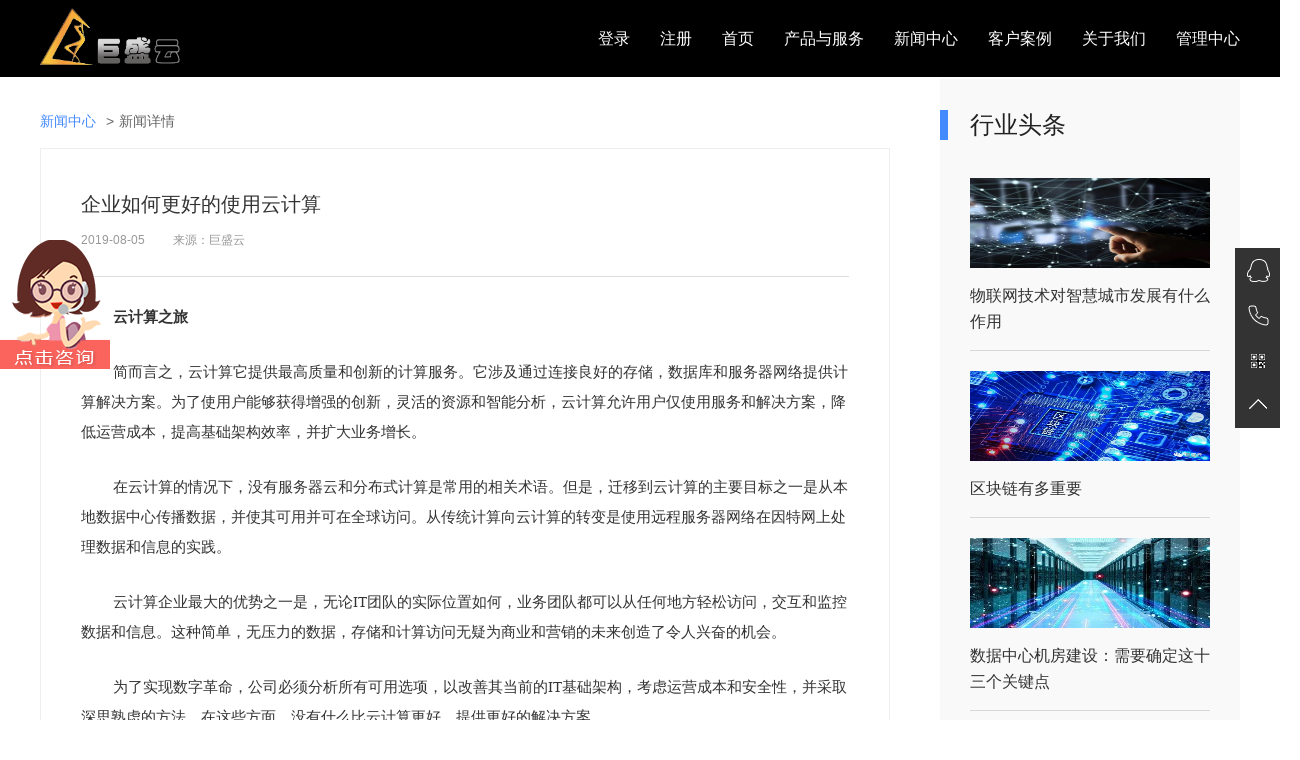

--- FILE ---
content_type: text/html; charset=gb2312
request_url: http://www.pbidc.com/NewsInfo.aspx?code=72d5cd5b-e340-443d-b2bd-3ebd7d6d14c3
body_size: 79918
content:


<!DOCTYPE html PUBLIC "-//W3C//DTD XHTML 1.0 Transitional//EN" "http://www.w3.org/TR/xhtml1/DTD/xhtml1-transitional.dtd">
<html xmlns="http://www.w3.org/1999/xhtml">
<head><title>
	巨盛网络科技--IDC行业20年，致力打造中国互联网卓越服务商！
</title><link href="css/base.css" rel="stylesheet" type="text/css" /><link rel="stylesheet" href="css/content.css" />
    <title>巨盛云--IDC行业20年，致力打造中国互联网卓越服务商！—新闻</title>
</head>
<body>
    <form method="post" action="NewsInfo.aspx?code=72d5cd5b-e340-443d-b2bd-3ebd7d6d14c3" id="form1">
<div class="aspNetHidden">
<input type="hidden" name="__VIEWSTATE" id="__VIEWSTATE" value="/[base64]/55So5oi36IO95aSf6I635b6X5aKe5by655qE5Yib5paw77yM54G15rS755qE6LWE5rqQ5ZKM5pm66IO95YiG5p6Q77yM5LqR6K6h566X5YWB6K6455So5oi35LuF5L2/55So5pyN5Yqh5ZKM6Kej5Yaz5pa55qGI77yM6ZmN5L2O6L+Q6JCl5oiQ5pys77yM5o+Q6auY5Z+656GA5p625p6E5pWI546H77yM5bm25omp5aSn5Lia5Yqh5aKe6ZW/[base64]/5YW25Y+v55So5bm25Y+v5Zyo5YWo55CD6K6/6Zeu44CC5LuO5Lyg57uf6K6h566X5ZCR5LqR6K6h566X55qE6L2s5Y+Y5piv5L2/[base64]/5LmL5LiA5piv77yM5peg6K66SVTlm6LpmJ/nmoTlrp7pmYXkvY3nva7lpoLkvZXvvIzkuJrliqHlm6LpmJ/pg73lj6/ku6Xku47ku7vkvZXlnLDmlrnovbvmnb7orr/pl67vvIzkuqTkupLlkoznm5HmjqfmlbDmja7lkozkv6Hmga/jgILov5nnp43nroDljZXvvIzml6DljovlipvnmoTmlbDmja7vvIzlrZjlgqjlkozorqHnrpforr/[base64]/nlKjpgInpobnvvIzku6XmlLnlloTlhbblvZPliY3nmoRJVOWfuuehgOaetuaehO+8jOiAg+iZkei/kOiQpeaIkOacrOWSjOWuieWFqOaAp++8jOW5tumHh+WPlua3seaAneeGn+iZkeeahOaWueazle+8jOWcqOi/[base64]/[base64]/lkKborqTvvIzlnKjllYbkuJrkuJbnlYzkuK3pm4bmiJDmioDmnK/lhYjov5vnmoTop6PlhrPmlrnmoYjlt7Lnu4/poqDopobkuobllYbkuJrkuJbnlYzvvIzkvb/lhbblj5HlsZXlvpfmm7Tlpb3jgILnhLbogIzvvIzlroPkuZ/liqjmkYfkuobllYbkuJrkuJbnlYznmoTmoIflh4blkoznkIbmg7PjgILlj6bkuIDmlrnpnaLvvIzov5nnp43lv6vpgJ/nmoTmioDmnK/ov5vmraXkvb/kupHorqHnrpfmiJDkuLrnjrDku6PljJbllYbkuJrml7bku6PnmoTln7rnn7PjgILku47mj5Dkvpvlronlhajorr/pl67lkozmm7Tpq5jnuqfliKvnmoTmlbDmja7lronlhajmgKfmnaXnnIvvvIzkupHorqHnrpfkuI3ku4Xku4XmmK/kuIDpobnmnInliKnlj6/lm77nmoTmioDmnK/vvIzov5jmmK/[base64]/nlKjkupHorqHnrpfnmoTmnIDlpKflj5fnm4rogIXkuYvkuIDmmK/kuK3lsI/lnovkvIHkuJrjgILnlLHkuo7ku5bku6znmoTpooTnrpfpmZDliLbkuJrliqHlj5HlsZXvvIzlm6DmraTkupHorqHnrpfkvb/ku5bku6zlhY3kuo7mipXotYTlpJrnp43otYTmupDnmoTotJ/[base64]/nmoTmlbDmja7orr/[base64]/nlKjotormnaXotorlpJrvvIzlj6/ku6Xor7TkupHorqHnrpfmraPlnKjph43loZHkuJrliqHmqKHlnovvvIzlkIzml7bluKbmnaXkuobkuIDnp43mlrDnmoTmqKHlnovvvIzlhbbkuK3ljIXmi6znlLHlj5bkuYvkuI3lsL3nmoTotYTmupDlop7lvLrorr7lpIfjgILllYbkuJrpoobln5/nmoTov5nnp43lt6jlpKfovazlj5jlsIbkvb/nu4Tnu4flj5fnm4rkuo7ljbPml7blk43lupTvvIzlj6/[base64]/vvIzkupHorqHnrpfnmoTph43opoHmgKflnKjkurrku6znmoTml6XluLjnlJ/mtLvkuK3mmK/kuI3lj6/pgb/lhY3nmoTjgILku47mj5DkvpvmnIDlpb3nmoTliJvmlrDova/ku7bvvIzmlbDmja7orqTor4HlkozlrozmlbTmgKfvvIzmlLnov5vnpL7kuqTvvIzpk7booYzotKbmiLfnrqHnkIbmlrnms5XvvIzlj6/ku6Xku47ku6XkuIvliJflh7rnmoTljp/lm6DkuK3lvpfnn6Xlhbbml6Xnm4rlop7plb/[base64]/[base64]/[base64]/[base64]/5YW26IO95aSf6YCC5bqU5Lia5Yqh6ZyA5rGC77yM6LaL5Yq/5ZKM5pyq5p2l5aKe6ZW/55qE5Y+Y5YyW44CC6LaK5p2l6LaK5aSa55qE5YWs5Y+45q2j5Zyo5L2/[base64]/nnYDlr7nmm7Tlpb3nmoTkupHorqHnrpfop6PlhrPmlrnmoYjlkozmlrnms5XnmoTpnIDmsYLlop7liqDvvIzpooTorqHlpKflpJrmlbDmnKrmnaXnmoTmioDmnK/op6PlhrPmlrnmoYjlsIbln7rkuo7kupHorqHnrpfvvIzlubbkuJTkupHorqHnrpflj6/og73lj5jlvpflg4/otoXnuqforqHnrpfmioDmnK/[base64]/[base64]/h+i/meS6m+W6lOeUqOeoi+W6j++8jOe7hOe7h+WPr+S7peehruS/neaXoOe8neeahOWuouaIt+WSjOWRmOW3peWNj+S9nO+8jOS7juiAjOmZjeS9juaIkOacrOOAgui/meS6m+W3peWFt+i/mOS9v+WboumYn+iDveWkn+WQkeWuouaIt+S8oOi+vuato+ehruWSjOebuOWFs+eahOS/[base64]/[base64]/q+eahOmDqOe9suWSjOWPr+aJqeWxleaAp+OAguivpeS9k+ezu+e7k+aehOWFt+acieacjeWKoeeahOiHquWKqOWNh+e6p++8jOWQjOaXtuehruS/neacjeWKoeWSjOino+WGs+aWueahiOS7pemihOWumuS5ieeahOaWueW8j+W3peS9nOOAgumAmui/[base64]/neWFtuWfuuehgOaetuaehOeahOmhuueVheWKn+iDveWSjOi/kOihjOOAguWwhuiHquWKqOWMluW3peWFt+S4jlBhYVPnm7jnu5PlkIjmmK/[base64]/q+mAn+S6kui/[base64]/g+aXpeebiuWinumVv+eahOmcgOaxguOAguWug+S4jeS7heaPkOS+m+S6hua1geeVheeahOS/oeaBr+a1ge+8jOi/mOehruS/neS6huehrOS7tuS4iueahOW/[base64]/mOacieWKqeS6juW/[base64]/[base64]/g+acuuaIv+W7uuiuvu+8mumcgOimgeehruWumui/[base64]/[base64]/lu7rorr7nmoTlhbPplK7mioDmnK/mnInlk6rkupvvvJ88L3A+PC9hPjwvbGk+PGxpPjxhIGhyZWY9Ik5ld3NJbmZvLmFzcHg/Y29kZT1jN2JkYTBjMS0yYTM0LTQ5ZGItOTIxOC1mZjk3MjYwMTUzNTAiIGNsYXNzPSIiPjxpPjEwPC9pPjxwIGNsYXNzPSJuZXdzLW5vcm1hbC10ZXh0Ij7kupHorqHnrpflhbPplK7mioDmnK/lj4rlj5HlsZXnjrDnirY8L3A+PC9hPjwvbGk+PGxpPjxhIGhyZWY9Ik5ld3NJbmZvLmFzcHg/Y29kZT1kYTM0MWU5OS1iNWI2LTRmZDUtYTVhMC00ZDA2Y2JiZjlhYzEiIGNsYXNzPSIiPjxpPjExPC9pPjxwIGNsYXNzPSJuZXdzLW5vcm1hbC10ZXh0Ij7ljLrlnZfpk77mioDmnK/og73nu5nmiJHku6zluKbmnaXku4DkuYjvvJ88L3A+PC9hPjwvbGk+PGxpPjxhIGhyZWY9Ik5ld3NJbmZvLmFzcHg/Y29kZT1mZWRhZjE5Mi1jYThhLTRiN2QtOGQ5ZC1jMDY4YTM3OTVlNmMiIGNsYXNzPSIiPjxpPjEyPC9pPjxwIGNsYXNzPSJuZXdzLW5vcm1hbC10ZXh0Ij7kuLrku4DkuYjlpKfmlbDmja7ooYzkuJrkvJrlj5HlsZXlpoLmraTov4XpgJ/vvJ88L3A+PC9hPjwvbGk+PGxpPjxhIGhyZWY9Ik5ld3NJbmZvLmFzcHg/Y29kZT01NzA4Zjc2Ny02MDNhLTRkNDktYjM5Zi1jYTQzYzc5MmFlNmIiIGNsYXNzPSIiPjxpPjEzPC9pPjxwIGNsYXNzPSJuZXdzLW5vcm1hbC10ZXh0Ij7mmbrmhafln47luILmioDmnK/nmoTmnKrmnaXvvJrkurrlt6Xmmbrog73jgIHlpKfmlbDmja7lkozkupE8L3A+PC9hPjwvbGk+PGxpPjxhIGhyZWY9Ik5ld3NJbmZvLmFzcHg/[base64]/[base64]/[base64]/[base64]/Y29kZT00YmJkNzUwMC1kNjA2LTRjMWQtYTNmOS1hZGY4ZDhmZGJhMzYiIGNsYXNzPSIiPjxpPjIxPC9pPjxwIGNsYXNzPSJuZXdzLW5vcm1hbC10ZXh0Ij7mlbDmja7kuK3lv4PmnLrmiL/lu7rorr7vvJrpnIDopoHnoa7lrprov5nljYHkuInkuKrlhbPplK7ngrk8L3A+PC9hPjwvbGk+PGxpPjxhIGhyZWY9Ik5ld3NJbmZvLmFzcHg/[base64]/[base64]/PC9wPjwvYT48L2xpPjxsaT48YSBocmVmPSJOZXdzSW5mby5hc3B4P2NvZGU9MzZjMThhMDEtZWY1Mi00MWM2LTkwYjItZGIzZGQzYjM4ZjIyIiBjbGFzcz0iIj48aT4yNjwvaT48cCBjbGFzcz0ibmV3cy1ub3JtYWwtdGV4dCI+SURD5pWw5o2u5Lit5b+D5py65oi/[base64]/Y29kZT02MTE5MjY5Ny00ZjU2LTQ3MmYtYjQ3ZC0wODFkZDJmNzU3M2UiIGNsYXNzPSIiPjxpPjMxPC9pPjxwIGNsYXNzPSJuZXdzLW5vcm1hbC10ZXh0Ij7lpKfmlbDmja7nmoTlhbPplK7mioDmnK/mnInlk6rkupvvvJ88L3A+PC9hPjwvbGk+PGxpPjxhIGhyZWY9Ik5ld3NJbmZvLmFzcHg/[base64]/Y29kZT1jNmIwZjIxZC0xODNmLTRiNDMtODk5Mi1mOGE4YzAyMjdjNDUiIGNsYXNzPSIiPjxpPjMzPC9pPjxwIGNsYXNzPSJuZXdzLW5vcm1hbC10ZXh0Ij7mlrDln7rlu7rnmoTlpKfpgLvovpE8L3A+PC9hPjwvbGk+PGxpPjxhIGhyZWY9Ik5ld3NJbmZvLmFzcHg/Y29kZT1jZTZjODdiYy0xZDQ1LTQ0ODEtYTk4MS0wOGI0NzdhZGQwZmIiIGNsYXNzPSIiPjxpPjM0PC9pPjxwIGNsYXNzPSJuZXdzLW5vcm1hbC10ZXh0Ij7kupHorqHnrpfnmoTmnKrmnaXmmK/ku4DkuYjmoLflrZDnmoQ8L3A+PC9hPjwvbGk+PGxpPjxhIGhyZWY9Ik5ld3NJbmZvLmFzcHg/Y29kZT0wYzdmYzg1Ny0zNTA3LTQ0NzEtOGQ0YS0zMDNkMGNlYjg0ZjQiIGNsYXNzPSIiPjxpPjM1PC9pPjxwIGNsYXNzPSJuZXdzLW5vcm1hbC10ZXh0Ij7lpKfmtYHooYzml7bku6PigJznianogZTnvZHljbPmnI3liqHigJ3nmoTkvJjlir/lkozkuI7mjJHmiJg8L3A+PC9hPjwvbGk+PGxpPjxhIGhyZWY9Ik5ld3NJbmZvLmFzcHg/[base64]/Y29kZT0zYjMxYjNjYi0wMTc5LTRmNzEtODUwNC02ZTgzNDA1YmI3NDIiIGNsYXNzPSIiPjxpPjM3PC9pPjxwIGNsYXNzPSJuZXdzLW5vcm1hbC10ZXh0Ij7mlbDmja7kuK3lv4PkupTkuKrmioDmnK/otovlir88L3A+PC9hPjwvbGk+PGxpPjxhIGhyZWY9Ik5ld3NJbmZvLmFzcHg/Y29kZT1mYTg1ZjJmNC0xMWMyLTRjNTYtYmU0ZS1jOWMzOWVhZTJmOGEiIGNsYXNzPSIiPjxpPjM4PC9pPjxwIGNsYXNzPSJuZXdzLW5vcm1hbC10ZXh0Ij7kupHorqHnrpflr7nkvIHkuJrnu4/mtY7nmoTlvbHlk408L3A+PC9hPjwvbGk+PGxpPjxhIGhyZWY9Ik5ld3NJbmZvLmFzcHg/[base64]/[base64]/g+WfuuehgOiuvuaWvei/[base64]/[base64]/kuI3lrrnlv73op4Y8L3A+PC9hPjwvbGk+PGxpPjxhIGhyZWY9Ik5ld3NJbmZvLmFzcHg/Y29kZT0xMjFhODE3OS03ZmIwLTRjNDUtODhhMy01MjI2OWE4ODgyYjgiIGNsYXNzPSIiPjxpPjUyPC9pPjxwIGNsYXNzPSJuZXdzLW5vcm1hbC10ZXh0Ij7lsZXmnJsyMDIx5bm077ya54mp6IGU572R5Li76KaB5Y+R5bGV6LaL5Yq/[base64]/[base64]/[base64]/[base64]/g+i/[base64]/[base64]/kuovpobk8L3A+PC9hPjwvbGk+PGxpPjxhIGhyZWY9Ik5ld3NJbmZvLmFzcHg/[base64]/[base64]/Y29kZT0zNTUyZWQ2NS0yNDBlLTRlMzEtODQyNS04M2I5NTBkNjA4NDgiIGNsYXNzPSIiPjxpPjczPC9pPjxwIGNsYXNzPSJuZXdzLW5vcm1hbC10ZXh0Ij7nianogZTnvZHnmoTmnKrmnaXvvJrmlrDljYHlubTnmoTliJvmlrDmnJ/lvoU8L3A+PC9hPjwvbGk+PGxpPjxhIGhyZWY9Ik5ld3NJbmZvLmFzcHg/[base64]/Y29kZT1lZmZiMjA1Ni01NWUzLTQxYjItOTExMS1kNzc2MDE4YTgzOTQiIGNsYXNzPSIiPjxpPjc1PC9pPjxwIGNsYXNzPSJuZXdzLW5vcm1hbC10ZXh0Ij7igJzmlrDln7rlu7rigJ3kuI7kvKDnu5/ln7rlu7rpnIDljY/lkIzlj5Hlips8L3A+PC9hPjwvbGk+PGxpPjxhIGhyZWY9Ik5ld3NJbmZvLmFzcHg/Y29kZT0zOTA4MWE3My1jOWE1LTRiY2YtOGY5Ny1iOTRkZTU5YzljZGYiIGNsYXNzPSIiPjxpPjc2PC9pPjxwIGNsYXNzPSJuZXdzLW5vcm1hbC10ZXh0Ij7ljLrlnZfpk77mioDmnK/lr7nmnKrmnaXkuJbnlYzlj4rmlbDmja7kuK3lv4PnmoTlvbHlk408L3A+PC9hPjwvbGk+PGxpPjxhIGhyZWY9Ik5ld3NJbmZvLmFzcHg/[base64]/[base64]/Y29kZT01ODVlNTkzYy0yNWNhLTRkM2UtOGY2Ni03NzhlN2U5OGQxMzIiIGNsYXNzPSIiPjxpPjgzPC9pPjxwIGNsYXNzPSJuZXdzLW5vcm1hbC10ZXh0Ij4yMDIw5bm05pWw5o2u5Lit5b+D6L+Q57u055qE5LiJ5aSn6LaL5Yq/[base64]/[base64]/g+i/[base64]/g+e7p+e7reiTrOWLg+WPkeWxleeahDXkuKrljp/lm6A8L3A+PC9hPjwvbGk+PGxpPjxhIGhyZWY9Ik5ld3NJbmZvLmFzcHg/Y29kZT0wMzQ2MzRlNC1iNGNhLTQyZjUtYmI0Ny0zMjM4NDk1MmE0NTgiIGNsYXNzPSIiPjxpPjkzPC9pPjxwIGNsYXNzPSJuZXdzLW5vcm1hbC10ZXh0Ij7ljLrlnZfpk77kvJrmm7/ku6PlpKfmlbDmja7lkJfvvJ88L3A+PC9hPjwvbGk+PGxpPjxhIGhyZWY9Ik5ld3NJbmZvLmFzcHg/Y29kZT01OWMyM2MwZC0xODE0LTRjY2EtOWI3Ny1iYmU3NTQxMGQ2NzkiIGNsYXNzPSIiPjxpPjk0PC9pPjxwIGNsYXNzPSJuZXdzLW5vcm1hbC10ZXh0Ij7mlbDmja7kuK3lv4PmnLrmiL/lu7rorr7kuK3nmoTlhbPplK7pl67popjpg73mnInlk6rkupvvvJ88L3A+PC9hPjwvbGk+PGxpPjxhIGhyZWY9Ik5ld3NJbmZvLmFzcHg/[base64]/Y29kZT1lZGM2M2NjZi01ZTUwLTQwZmYtOTI2OS05YmVhNzk5NjI0NTUiIGNsYXNzPSIiPjxpPjk2PC9pPjxwIGNsYXNzPSJuZXdzLW5vcm1hbC10ZXh0Ij7lrp7njrDkupTkuKrnu5/kuIDvvIzorqnmlrDln7rlu7rph4rmlL7mlrDliqjog73vvIE8L3A+PC9hPjwvbGk+PGxpPjxhIGhyZWY9Ik5ld3NJbmZvLmFzcHg/[base64]/Y29kZT1iY2QwNjEwOS1lNzMyLTQ5YWQtODI4NC04ZWMyZGRhMDFjYzMiIGNsYXNzPSIiPjxpPjk4PC9pPjxwIGNsYXNzPSJuZXdzLW5vcm1hbC10ZXh0Ij7mlbDmja7kuK3lv4PmnLrmiL/lu7rorr7kuK3nmoTlhbPplK7pl67popjpg73mnInlk6rkupvvvJ88L3A+PC9hPjwvbGk+PGxpPjxhIGhyZWY9Ik5ld3NJbmZvLmFzcHg/[base64]/[base64]/mtY48L3A+PC9hPjwvbGk+PGxpPjxhIGhyZWY9Ik5ld3NJbmZvLmFzcHg/[base64]/[base64]/miJHlm73nu4/mtY7nlLHlpKflkJHlvLrovazlj5g8L3A+PC9hPjwvbGk+PGxpPjxhIGhyZWY9Ik5ld3NJbmZvLmFzcHg/[base64]/[base64]/mtY7lop7plb88L3A+PC9hPjwvbGk+PGxpPjxhIGhyZWY9Ik5ld3NJbmZvLmFzcHg/[base64]/[base64]/[base64]/Y29kZT01MjIxZmM0Yy1hZjQxLTQ0NmEtOTIzNy1mNTVjZmM3YzkwZjkiIGNsYXNzPSIiPjxpPjExNDwvaT48cCBjbGFzcz0ibmV3cy1ub3JtYWwtdGV4dCI+5pWw5o2u5Lit5b+D5py65oi/5aaC5L2V6YCJ5Z2A77yf5pWw5o2u5Lit5b+D5py65oi/[base64]/[base64]/Y29kZT01MGUyNjIwYi0xZmM3LTRmYWQtYmFiMS00YjRmZWUzZTUxMzciIGNsYXNzPSIiPjxpPjExNzwvaT48cCBjbGFzcz0ibmV3cy1ub3JtYWwtdGV4dCI+5a6e5pe25pWw5o2u6LaL5Yq/[base64]/[base64]/ku6Xku47kupHorqHnrpflrabkuaDlj6/mjIHnu63mgKfov5DokKU8L3A+PC9hPjwvbGk+PGxpPjxhIGhyZWY9Ik5ld3NJbmZvLmFzcHg/[base64]/g+i/geenu+mDveW/[base64]/[base64]/[base64]/g+acuuaIv+S/[base64]/Y29kZT03MzExZDRkNi01YWQ4LTQ4NjctOGMzNS1hZjQ3ZjgyMDdjNDgiIGNsYXNzPSIiPjxpPjEzMjwvaT48cCBjbGFzcz0ibmV3cy1ub3JtYWwtdGV4dCI+MjAyMOaZuuaFp+WfjuW4guW7uuiuvueahDTmnaHlj5HlsZXot6/[base64]/vvJrmnKrmnaXnmoTotovlir/mmK/ku4DkuYjvvJ88L3A+PC9hPjwvbGk+PGxpPjxhIGhyZWY9Ik5ld3NJbmZvLmFzcHg/[base64]/lsJHnmoTkupTlpKflhbPplK7mioDmnK88L3A+PC9hPjwvbGk+PGxpPjxhIGhyZWY9Ik5ld3NJbmZvLmFzcHg/[base64]/mjbfmgKfvvJ88L3A+PC9hPjwvbGk+PGxpPjxhIGhyZWY9Ik5ld3NJbmZvLmFzcHg/[base64]/[base64]/og73lv4XpobvlvLrlpKc8L3A+PC9hPjwvbGk+PGxpPjxhIGhyZWY9Ik5ld3NJbmZvLmFzcHg/[base64]/vvIzmioDmnK/pqbHliqjkuLrmmbrmhafln47luILlu7rorr7liqDotrPpqazlips8L3A+PC9hPjwvbGk+PGxpPjxhIGhyZWY9Ik5ld3NJbmZvLmFzcHg/Y29kZT1mMzU0ZTU3Zi04OWI5LTQwMzgtYmUyNS01Y2NiNjU0NTY1Y2IiIGNsYXNzPSIiPjxpPjE1MjwvaT48cCBjbGFzcz0ibmV3cy1ub3JtYWwtdGV4dCI+5YWo55CD5bel5Lia5LqS6IGU572R5Y2B5aSn5pyA5YW35oiQ6ZW/[base64]/[base64]/ljJbihpLmmbrog73ljJbihpLmmbrmhafljJbigJ08L3A+PC9hPjwvbGk+PGxpPjxhIGhyZWY9Ik5ld3NJbmZvLmFzcHg/Y29kZT03YjRlOGU2NC03YjIzLTQwMGMtODk0Mi1hMDM2MjdmOTVkMmYiIGNsYXNzPSIiPjxpPjE1ODwvaT48cCBjbGFzcz0ibmV3cy1ub3JtYWwtdGV4dCI+5Zu95YaF55qE5LqS6IGU572R5Y+R5bGV6LaL5Yq/[base64]/[base64]/liIbmnpA8L3A+PC9hPjwvbGk+PGxpPjxhIGhyZWY9Ik5ld3NJbmZvLmFzcHg/[base64]/lpKfmnInlj6/kuLo8L3A+PC9hPjwvbGk+PGxpPjxhIGhyZWY9Ik5ld3NJbmZvLmFzcHg/[base64]/[base64]/[base64]/[base64]/[base64]/vvIzkvaDnn6XpgZPlh6DkuKrvvJ88L3A+PC9hPjwvbGk+PGxpPjxhIGhyZWY9Ik5ld3NJbmZvLmFzcHg/[base64]/[base64]/lnKjlupTmgKXkuovku7blpITnkIbkuK3nmoTlkK/npLo8L3A+PC9hPjwvbGk+PGxpPjxhIGhyZWY9Ik5ld3NJbmZvLmFzcHg/[base64]/[base64]/[base64]/[base64]/[base64]/mnaXlpKfmlbDmja7lkozkurrlt6Xmmbrog73nmoTlhbPns7vmmK/ov5nmoLfnmoTigKbigKY8L3A+PC9hPjwvbGk+PGxpPjxhIGhyZWY9Ik5ld3NJbmZvLmFzcHg/[base64]/[base64]/[base64]/vvIzkvaDkuobop6PlkJfvvJ88L3A+PC9hPjwvbGk+PGxpPjxhIGhyZWY9Ik5ld3NJbmZvLmFzcHg/[base64]/[base64]/njrDnirY8L3A+PC9hPjwvbGk+PGxpPjxhIGhyZWY9Ik5ld3NJbmZvLmFzcHg/[base64]/lkIzlt6XkvZzvvJ88L3A+PC9hPjwvbGk+PGxpPjxhIGhyZWY9Ik5ld3NJbmZvLmFzcHg/[base64]/Y29kZT1kNjVlMzVlOS00Mjc0LTQ1ODUtYmViNS03NWRkM2YwMzQ4NDMiIGNsYXNzPSIiPjxpPjIwNzwvaT48cCBjbGFzcz0ibmV3cy1ub3JtYWwtdGV4dCI+5LuO5LqS6IGU572R5Yiw54mp6IGU572RIOenkeaKgOi/[base64]/lrp7njrDono3lkIjlupTnlKg8L3A+PC9hPjwvbGk+PGxpPjxhIGhyZWY9Ik5ld3NJbmZvLmFzcHg/[base64]/Y29kZT0yMzdkYTgwZC0wOWFlLTRkNDctOTM4Yy0wNGU4NTUzMDNhYzciIGNsYXNzPSIiPjxpPjIxMjwvaT48cCBjbGFzcz0ibmV3cy1ub3JtYWwtdGV4dCI+5pWw5o2u5Lit5b+D5py65oi/55qENDPmnaHmnK/or608L3A+PC9hPjwvbGk+PGxpPjxhIGhyZWY9Ik5ld3NJbmZvLmFzcHg/[base64]/[base64]/[base64]/[base64]/[base64]/lkozlupTnlKjnmoTnjrDnirbkuI7liY3mma88L3A+PC9hPjwvbGk+PGxpPjxhIGhyZWY9Ik5ld3NJbmZvLmFzcHg/[base64]/kuYnkvZXlnKjvvJ88L3A+PC9hPjwvbGk+PGxpPjxhIGhyZWY9Ik5ld3NJbmZvLmFzcHg/[base64]/[base64]/[base64]/[base64]/vvJrmiJHku6znjrDlnKjkvZXmlrnvvIzlj4jlsIbljrvkvZXlpITvvJ88L3A+PC9hPjwvbGk+PGxpPjxhIGhyZWY9Ik5ld3NJbmZvLmFzcHg/[base64]/[base64]/[base64]/lj4rkupHlj5bor4HpnaLkuLTnmoTkuInlpKfmjJHmiJg8L3A+PC9hPjwvbGk+PGxpPjxhIGhyZWY9Ik5ld3NJbmZvLmFzcHg/[base64]/[base64]/[base64]/lr7nnlLXllYbnmoTmjqjliqg8L3A+PC9hPjwvbGk+PGxpPjxhIGhyZWY9Ik5ld3NJbmZvLmFzcHg/Y29kZT00MjJjZmQyYS1iMjQ1LTRkODctYjk2Yy0yNTgwY2NjOWEwNGMiIGNsYXNzPSIiPjxpPjI0OTwvaT48cCBjbGFzcz0ibmV3cy1ub3JtYWwtdGV4dCI+5py65oi/[base64]/[base64]/Y29kZT02YjQ0ZjZjZC05OGFmLTQyOGQtYWJmYi1lZDhmZmI2ODA5NDEiIGNsYXNzPSIiPjxpPjI1NjwvaT48cCBjbGFzcz0ibmV3cy1ub3JtYWwtdGV4dCI+5Yy65Z2X6ZO+5a2Y5YKo5Zub5aSn5LyY5Yq/[base64]/Y29kZT1iYjNhOWM5Zi03YzkzLTQzYTEtOTIwMi0yNDFlYWMwN2U3YTUiIGNsYXNzPSIiPjxpPjI1OTwvaT48cCBjbGFzcz0ibmV3cy1ub3JtYWwtdGV4dCI+5pWw5o2u5Lit5b+D55qE5py65oi/5a6J5YWo566h55CG6KaB5YGa5Yiw4oCc5YWt6Ziy5pS/[base64]/[base64]/[base64]/[base64]/ln47luILlpKfmlbDmja7vvJ/lpKfmlbDmja7lpoLkvZXlupTnlKjlnKjmmbrmhafln47luILkuK3vvJ88L3A+PC9hPjwvbGk+PGxpPjxhIGhyZWY9Ik5ld3NJbmZvLmFzcHg/Y29kZT1jY2M5MzMyYy0wOGUyLTQ3YzYtYWE3Mi0wN2Y4OWE1Y2ViNTQiIGNsYXNzPSIiPjxpPjI2ODwvaT48cCBjbGFzcz0ibmV3cy1ub3JtYWwtdGV4dCI+5pyq5p2lNUfml7bku6PvvIxXSUZJ5LiN5Lya5raI5aSx77yM6ICM5piv5YWx5ZCM5om/[base64]/[base64]/mnLrpgYfov5jmmK/mjJHmiJjvvJ88L3A+PC9hPjwvbGk+PGxpPjxhIGhyZWY9Ik5ld3NJbmZvLmFzcHg/[base64]/[base64]/[base64]/igJ3mmK/lhbPplK48L3A+PC9hPjwvbGk+PGxpPjxhIGhyZWY9Ik5ld3NJbmZvLmFzcHg/[base64]/[base64]/[base64]/[base64]/neaKpO+8n+S4k+WutuS7rOi/[base64]/[base64]/[base64]/[base64]/[base64]/[base64]/[base64]/[base64]/[base64]/[base64]/[base64]/mtLs8L3A+PC9hPjwvbGk+PGxpPjxhIGhyZWY9Ik5ld3NJbmZvLmFzcHg/Y29kZT0yMjgwNmZjYi1hYTA0LTQ4ZDQtYTk3YS05OTNiZjBjMjQzNjAiIGNsYXNzPSIiPjxpPjMwNjwvaT48cCBjbGFzcz0ibmV3cy1ub3JtYWwtdGV4dCI+5Yy65Z2X6ZO+5oqA5pyv6J6N5ZCI5oiQ5LqR6K6h566X5pyq5p2l6LaL5Yq/[base64]/Y29kZT0wMzljMmU1Mi1mZjdkLTQ5ZTgtYWZkMC03MmRkYzRjYTM0OTciIGNsYXNzPSIiPjxpPjMwOTwvaT48cCBjbGFzcz0ibmV3cy1ub3JtYWwtdGV4dCI+MjAxOeW5tOS6lOWkp0FJ6LaL5Yq/77ya5a6a5Yi2QUnoiq/niYfjgIHkuI5Jb1Tono3lkIjlkozoh6rliqjljJbmnLrlmajlrabkuaDmiJDkuq7ngrk8L3A+PC9hPjwvbGk+PGxpPjxhIGhyZWY9Ik5ld3NJbmZvLmFzcHg/[base64]/mnInlk6rkupvvvJ88L3A+PC9hPjwvbGk+PGxpPjxhIGhyZWY9Ik5ld3NJbmZvLmFzcHg/Y29kZT01YWM0M2NhNC01NDUzLTRkNmQtODAzYi0zNGMwZjI4OWQ3MGQiIGNsYXNzPSIiPjxpPjMxNDwvaT48cCBjbGFzcz0ibmV3cy1ub3JtYWwtdGV4dCI+MjAxOeW5tOS6uuW3peaZuuiDvTI154K56LaL5Yq/PC9wPjwvYT48L2xpPjxsaT48YSBocmVmPSJOZXdzSW5mby5hc3B4P2NvZGU9OTc2NmFiZGQtYTk2Zi00MTE0LTkwZmItMmVhYzY2YjlmYTBmIiBjbGFzcz0iIj48aT4zMTU8L2k+PHAgY2xhc3M9Im5ld3Mtbm9ybWFsLXRleHQiPuaVsOaNruS4reW/[base64]/[base64]/[base64]/[base64]/[base64]/otovlir/pooTmtYs8L3A+PC9hPjwvbGk+PGxpPjxhIGhyZWY9Ik5ld3NJbmZvLmFzcHg/Y29kZT01YmMwY2ZiNi1hMjIyLTRkYmItYTRkZC1jNWJmZmQwOGQxYzQiIGNsYXNzPSIiPjxpPjMzMTwvaT48cCBjbGFzcz0ibmV3cy1ub3JtYWwtdGV4dCI+5YWz5LqONUfnmoTkupTkuKrnnJ/nm7jvvIzkuobop6PkuIDkuIs8L3A+PC9hPjwvbGk+PGxpPjxhIGhyZWY9Ik5ld3NJbmZvLmFzcHg/Y29kZT0wNDg2ZTgyNy1mZDA0LTQzNjAtOWI4My04ZTIzMmMwZGVlNTQiIGNsYXNzPSIiPjxpPjMzMjwvaT48cCBjbGFzcz0ibmV3cy1ub3JtYWwtdGV4dCI+5LqR5Li75py655qE5oiQ5pys5LyY5Yq/[base64]/Y29kZT1iMGRlNjQ1Yy0zYjcxLTRjZjMtOTQ3NS1iMWFkYmRjMGNiZmEiIGNsYXNzPSIiPjxpPjMzNjwvaT48cCBjbGFzcz0ibmV3cy1ub3JtYWwtdGV4dCI+5aaC5L2V5YGa5aW95pWw5o2u5Lit5b+D5py65oi/[base64]/mnInlk6rkupvvvJ88L3A+PC9hPjwvbGk+PGxpPjxhIGhyZWY9Ik5ld3NJbmZvLmFzcHg/Y29kZT02ZDdkYWE1OC0yOTk3LTQ3MTgtYjllNy0wZDkxZWUwOGNmODAiIGNsYXNzPSIiPjxpPjMzODwvaT48cCBjbGFzcz0ibmV3cy1ub3JtYWwtdGV4dCI+5bel5L+h6YOo5Y+R5pS+NUfor5XpqozpopHnjofkvb/nlKjorrjlj6/[base64]/PC9wPjwvYT48L2xpPjxsaT48YSBocmVmPSJOZXdzSW5mby5hc3B4P2NvZGU9MzE4NTdkNDMtZmJiYi00OWM5LWFjYzUtMDI4MzU3OTAzNDJiIiBjbGFzcz0iIj48aT4zNDE8L2k+PHAgY2xhc3M9Im5ld3Mtbm9ybWFsLXRleHQiPuS6keaVsOaNruS4reW/[base64]/mtY7pq5jotKjph4/lj5HlsZU8L3A+PC9hPjwvbGk+PGxpPjxhIGhyZWY9Ik5ld3NJbmZvLmFzcHg/[base64]/[base64]/[base64]/Y29kZT0wOTQ1N2RhMS0yNzMxLTQ5N2ItYjBhMy1lMzhmM2ZiYzAwNTQiIGNsYXNzPSIiPjxpPjM1MTwvaT48cCBjbGFzcz0ibmV3cy1ub3JtYWwtdGV4dCI+5YCf5Yqb5aSn5pWw5o2u5Lqn5LiaIOS/g+i/[base64]/kvJjlir/lkozllYbkuJrkvJjlir/mmK/ku4DkuYg8L3A+PC9hPjwvbGk+PGxpPjxhIGhyZWY9Ik5ld3NJbmZvLmFzcHg/[base64]/op6PlhrPlpKfmlbDmja7nmoTlpKfop4TmqKHlrZjlgqjpl67popg8L3A+PC9hPjwvbGk+PGxpPjxhIGhyZWY9Ik5ld3NJbmZvLmFzcHg/[base64]/mtLvnprvkuI3lvIDlpKfmlbDmja7vvJ88L3A+PC9hPjwvbGk+PGxpPjxhIGhyZWY9Ik5ld3NJbmZvLmFzcHg/[base64]/lpoLkvZXlt6XkvZznmoQ/[base64]/Y29kZT0zOTUyNWE4NC1jYjg0LTQyNDktYTEzYy0yNTE2MTkyNjg3MDMiIGNsYXNzPSIiPjxpPjM2NDwvaT48cCBjbGFzcz0ibmV3cy1ub3JtYWwtdGV4dCI+5rao5ae/5Yq/77yB5pWw5o2u5Lit5b+D5biD57q/[base64]/[base64]/[base64]/[base64]/kuIroioLlpY/vvIHor7TnmoTlsLHmmK/kupHorqHnrpc8L3A+PC9hPjwvbGk+PGxpPjxhIGhyZWY9Ik5ld3NJbmZvLmFzcHg/[base64]/[base64]/lpoLkvZXlnKjlpKfmlbDmja7ml7bku6Pnq5nnqLPohJrmraXnmoTvvJ88L3A+PC9hPjwvbGk+PGxpPjxhIGhyZWY9Ik5ld3NJbmZvLmFzcHg/[base64]/op6PlhrPlpKfmlbDmja7nmoTkvJflpJrpl67popg8L3A+PC9hPjwvbGk+PGxpPjxhIGhyZWY9Ik5ld3NJbmZvLmFzcHg/[base64]/ovrnnvJjorqHnrpfvvIzlroPlsIblpoLkvZXlvbHlk43kvIHkuJrvvJ88L3A+PC9hPjwvbGk+PGxpPjxhIGhyZWY9Ik5ld3NJbmZvLmFzcHg/[base64]/vvJrnrKzkuIDlpKfotovlir/kuLrku4DkuYjmmK/nianogZTnvZHvvJ88L3A+PC9hPjwvbGk+PGxpPjxhIGhyZWY9Ik5ld3NJbmZvLmFzcHg/Y29kZT1hOGQ2MmQwOS1jYTIwLTRmZDAtYjFhYy0xZmFjY2NjZjk1NWIiIGNsYXNzPSIiPjxpPjM4NTwvaT48cCBjbGFzcz0ibmV3cy1ub3JtYWwtdGV4dCI+5aSn5pWw5o2u5Lqn5Lia5Y+R5bGV5oiQ5p6c5pi+6JGXIOaKgOacr+S/g+aZuuaFp+S6pOmAmueos+atpeaOqOi/[base64]/Y29kZT1lNDkxZTk0ZC0zZDJjLTQ4MmYtYjE0Ny1mODdjNWIxMjJjYTUiIGNsYXNzPSIiPjxpPjM4NzwvaT48cCBjbGFzcz0ibmV3cy1ub3JtYWwtdGV4dCI+5LqR5pWw5o2u5Lit5b+D55qE5biC5Zy66LaL5Yq/[base64]/g+i/[base64]/[base64]/[base64]/h+aKgOacr+WSjOefpeivhuS8mOWMluaVsOaNruS4reW/[base64]/[base64]/ono3lkIjnlLXlrZDllYbliqHlkozpm7bllK7ooYzkuJo8L3A+PC9hPjwvbGk+PGxpPjxhIGhyZWY9Ik5ld3NJbmZvLmFzcHg/[base64]/niYfigJznoLTlo4HogIzlh7rigJ08L3A+PC9hPjwvbGk+PGxpPjxhIGhyZWY9Ik5ld3NJbmZvLmFzcHg/[base64]/Y29kZT03NTM2ZGE5My1jZWMwLTQ1MDMtYTY5My01ODFmNDQ1ZWViOTAiIGNsYXNzPSIiPjxpPjQwNDwvaT48cCBjbGFzcz0ibmV3cy1ub3JtYWwtdGV4dCI+5LqR6K6h566X6KGM5Lia6auY6YCf5Y+R5bGV77yM6KGM5Lia5biC5Zy65Y+R5bGV5YmN5pmv5bm/[base64]/Y29kZT05ZDMyOTQ0YS0yNzhjLTRjZWMtOWEyZC02ZTJjNDBlZTRjYmIiIGNsYXNzPSIiPjxpPjQwNzwvaT48cCBjbGFzcz0ibmV3cy1ub3JtYWwtdGV4dCI+5LiJ5aSn6L+Q6JCl5ZWG6ZuG5Lit5ZCv5YqoNUfor5XngrnvvIzmiYvmnLrnvZHpgJ/[base64]/[base64]/Y29kZT04NDYzMjYwYi1iNzM1LTQ5NmUtODQ2NC0zZDYxYmQxMzIxMzYiIGNsYXNzPSIiPjxpPjQxMTwvaT48cCBjbGFzcz0ibmV3cy1ub3JtYWwtdGV4dCI+5aSn5pWw5o2u5bim5L2g6Kej6K+75Lit5Zu94oCc5paw5LiA57q/[base64]/[base64]/[base64]/kurrmm7TliqDmh5Lmg7DlkJfvvJ88L3A+PC9hPjwvbGk+PGxpPjxhIGhyZWY9Ik5ld3NJbmZvLmFzcHg/[base64]/[base64]" />
</div>

<div class="aspNetHidden">

	<input type="hidden" name="__VIEWSTATEGENERATOR" id="__VIEWSTATEGENERATOR" value="7C96DE93" />
</div>
    <div>
        
    <div class="header" style="background: #000">
        <div class="header_con">
            <div class="logo">
                <img src="images/logo.png" /></div>
            <ul class="nav">
                <li class="li1 li2"><a target="_blank" href="http://cloud.pbidc.com/page.aspx?c=login&r=%2fidcSystem.aspx"
                    class="a1">登录</a></li>
                <li class="li1 li2"><a target="_blank" href="http://cloud.pbidc.com/page.aspx?c=reg"
                    class="a1">注册</a></li>
                <li class="li1 li2"><a href="index.aspx" class="a1">首页</a></li>
                <li class="lidw li2"><a href="#">产品与服务</a>
                    <ul class="ullist">
<li><a target="_blank" href="LargeBandwidth.aspx">数据中心</a></li>
                        <li><a href="http://cloud.pbidc.com/cloud.html">巨盛云</a></li>
                        <li><a href="Server.aspx">托管/租用</a></li>

                        <li class="last"><a target="_blank" href="http://cloud.pbidc.com/domain.html">域名注册</a></li>
                    </ul>
                </li>

                <li class="li2"><a href="News.aspx">新闻中心</a></li>
                <li class="li2"><a href="Customer.aspx">客户案例</a></li>
                <li class="li2"><a href="AboutUs.aspx">关于我们</a></li>
                <li class="lidw li2"><a target="_blank" href="http://cloud.pbidc.com/idcSystem.aspx">
                    管理中心</a> </li>
                <div class="clear">
                </div>
            </ul>
        </div>
    </div>
    <div>
        <div class="news1 clearfix">
            <div class="news-dynamic">
                <div class="news-details">
                    <div class="news-guide">
                        <a href="News.aspx" class="">新闻中心</a><span class="news-guide-split">&gt;</span><span>新闻详情</span></div>
                    <div class="news-content">
                        <div class="news-content-hd">
                            <h4>
                                <span id="ContentPlaceHolder1_labBT">企业如何更好的使用云计算</span>
                                </h4>
                            <p>
                                <span class="news-hd-time"><span id="ContentPlaceHolder1_labSJ">2019-08-05</span></span> <span class="news-hd-from">来源：<span id="ContentPlaceHolder1_labLY">巨盛云</span></span></p>
                        </div>
                        <div id="ContentPlaceHolder1_divNR" class="news-content-bd newsContent"><p style="color:#333333;font-family:-apple-system-font, BlinkMacSystemFont, &quot;font-size:17px;text-align:justify;background-color:#FFFFFF;">
	<span style="font-size:15px;"><strong>云计算之旅</strong></span> 
</p>
<p style="color:#333333;font-family:-apple-system-font, BlinkMacSystemFont, &quot;font-size:17px;text-align:justify;background-color:#FFFFFF;">
	<span style="font-size:15px;">简而言之，云计算它提供最高质量和创新的计算服务。它涉及通过连接良好的存储，数据库和服务器网络提供计算解决方案。为了使用户能够获得增强的创新，灵活的资源和智能分析，云计算允许用户仅使用服务和解决方案，降低运营成本，提高基础架构效率，并扩大业务增长。</span> 
</p>
<p style="color:#333333;font-family:-apple-system-font, BlinkMacSystemFont, &quot;font-size:17px;text-align:justify;background-color:#FFFFFF;">
	<span style="font-size:15px;">在云计算的情况下，没有服务器云和分布式计算是常用的相关术语。但是，迁移到云计算的主要目标之一是从本地数据中心传播数据，并使其可用并可在全球访问。从传统计算向云计算的转变是使用远程服务器网络在因特网上处理数据和信息的实践。&nbsp;</span> 
</p>
<p style="color:#333333;font-family:-apple-system-font, BlinkMacSystemFont, &quot;font-size:17px;text-align:justify;background-color:#FFFFFF;">
	<span style="font-size:15px;">云计算企业最大的优势之一是，无论IT团队的实际位置如何，业务团队都可以从任何地方轻松访问，交互和监控数据和信息。这种简单，无压力的数据，存储和计算访问无疑为商业和营销的未来创造了令人兴奋的机会。&nbsp;</span> 
</p>
<p style="color:#333333;font-family:-apple-system-font, BlinkMacSystemFont, &quot;font-size:17px;text-align:justify;background-color:#FFFFFF;">
	<span style="font-size:15px;">为了实现数字革命，公司必须分析所有可用选项，以改善其当前的IT基础架构，考虑运营成本和安全性，并采取深思熟虑的方法，在这些方面，没有什么比云计算更好。提供更好的解决方案。<img src="/kindeditor/attached/image/20190805/20190805111650_4020.jpg" alt="" /></span> 
</p>
<p style="color:#333333;font-family:-apple-system-font, BlinkMacSystemFont, &quot;font-size:17px;text-align:justify;background-color:#FFFFFF;">
	<span style="font-size:15px;"> </span>
</p>
<p style="color:#333333;font-family:-apple-system-font, BlinkMacSystemFont, &quot;font-size:17px;text-align:justify;background-color:#FFFFFF;">
	<span style="font-size:15px;"><strong>通过云计算来飙升业务增长率</strong></span> 
</p>
<p style="color:#333333;font-family:-apple-system-font, BlinkMacSystemFont, &quot;font-size:17px;text-align:justify;background-color:#FFFFFF;">
	<span style="font-size:15px;">不可否认，在商业世界中集成技术先进的解决方案已经颠覆了商业世界，使其发展得更好。然而，它也动摇了商业世界的标准和理想。另一方面，这种快速的技术进步使云计算成为现代化商业时代的基石。从提供安全访问和更高级别的数据安全性来看，云计算不仅仅是一项有利可图的技术，还是当前商业世界的革命者。</span> 
</p>
<p style="color:#333333;font-family:-apple-system-font, BlinkMacSystemFont, &quot;font-size:17px;text-align:justify;background-color:#FFFFFF;">
	<span style="font-size:15px;">使用云计算的最大受益者之一是中小型企业。由于他们的预算限制业务发展，因此云计算使他们免于投资多种资源的负担。为企业提供按需存储和基于需求的计算能力，提供有关客户关系管理（CRM），源优化和全面资源监控的宝贵见解，云计算正在取代传统的数据访问，存储，组织等方法。</span> 
</p>
<p style="color:#333333;font-family:-apple-system-font, BlinkMacSystemFont, &quot;font-size:17px;text-align:justify;background-color:#FFFFFF;">
	<span style="font-size:15px;">考虑到云计算的使用越来越多，可以说云计算正在重塑业务模型，同时带来了一种新的模型，其中包括由取之不尽的资源增强设备。商业领域的这种巨大转变将使组织受益于即时响应，可扩展的业务基础和按需智能分析。</span> 
</p>
<p style="color:#333333;font-family:-apple-system-font, BlinkMacSystemFont, &quot;font-size:17px;text-align:justify;background-color:#FFFFFF;">
	<span style="font-size:15px;">除了商业和营销领域，云计算的重要性在人们的日常生活中是不可避免的。从提供最好的创新软件，数据认证和完整性，改进社交，银行账户管理方法，可以从以下列出的原因中得知其日益增长的必要性：</span>&nbsp;
</p>
<p style="color:#333333;font-family:-apple-system-font, BlinkMacSystemFont, &quot;font-size:17px;text-align:justify;background-color:#FFFFFF;">
	<span style="font-size:15px;">从自动化服务器维护到错误修复，云计算有助于让企业的IT员工节省时间完成这些普通任务。</span> 
</p>
<p style="color:#333333;font-family:-apple-system-font, BlinkMacSystemFont, &quot;font-size:17px;text-align:justify;background-color:#FFFFFF;">
	<span style="font-size:15px;">网络虚拟化始终确保信息的可访问性和可用性。</span> 
</p>
<p style="color:#333333;font-family:-apple-system-font, BlinkMacSystemFont, &quot;font-size:17px;text-align:justify;background-color:#FFFFFF;">
	<span style="font-size:15px;">从软件的自动更新到文件同步和备份，云计算可确保提高存储容量，并加快实现自动化.</span> 
</p>
<p style="color:#333333;font-family:-apple-system-font, BlinkMacSystemFont, &quot;font-size:17px;text-align:justify;background-color:#FFFFFF;">
	<span style="font-size:15px;">为企业提供更大的适应性，它提供无限的虚拟服务器和存储容量。&nbsp;</span> 
</p>
<p style="color:#333333;font-family:-apple-system-font, BlinkMacSystemFont, &quot;font-size:17px;text-align:justify;background-color:#FFFFFF;">
	<span style="font-size:15px;"></span> 
</p>
<p style="color:#333333;font-family:-apple-system-font, BlinkMacSystemFont, &quot;font-size:17px;text-align:justify;background-color:#FFFFFF;">
	<span style="font-size:15px;">从减少业务运营和拥有成本到节省大型外部存储资源和服务器购买预算，云计算使企业只需为其有用的资源和应用程序付费。&nbsp;</span> 
</p>
<p style="color:#333333;font-family:-apple-system-font, BlinkMacSystemFont, &quot;font-size:17px;text-align:justify;background-color:#FFFFFF;">
	<span style="font-size:15px;"><strong>将创新与云计算相结合</strong></span> 
</p>
<p style="color:#333333;font-family:-apple-system-font, BlinkMacSystemFont, &quot;font-size:17px;text-align:justify;background-color:#FFFFFF;">
	<span style="font-size:15px;">无论是在商业领域还是在娱乐产业中，云计算都对每个已知的行业和行业产生根深蒂固的影响。大多数技术专家和云计算专业人士正在寻找改进当前基于云计算的解决方案和服务的方法，以提高效率和生产力。&nbsp;</span> 
</p>
<p style="color:#333333;font-family:-apple-system-font, BlinkMacSystemFont, &quot;font-size:17px;text-align:justify;background-color:#FFFFFF;">
	<span style="font-size:15px;">毫无疑问，有效业务战略的秘诀在于以云为先的方法。云优先方法的主要目标是提高业务可扩展性，同时使其能够适应业务需求，趋势和未来增长的变化。越来越多的公司正在使用云优先方法来演示从早期到成熟的云计算过渡。&nbsp;</span>&nbsp;
</p>
<p style="color:#333333;font-family:-apple-system-font, BlinkMacSystemFont, &quot;font-size:17px;text-align:justify;background-color:#FFFFFF;">
	<span style="font-size:15px;">随着对更好的云计算解决方案和方法的需求增加，预计大多数未来的技术解决方案将基于云计算，并且云计算可能变得像超级计算技术一样复杂。&nbsp;</span>&nbsp;
</p>
<p style="color:#333333;font-family:-apple-system-font, BlinkMacSystemFont, &quot;font-size:17px;text-align:justify;background-color:#FFFFFF;">
	<span style="font-size:15px;">考虑到这些发展，以下是一些经验丰富的云计算专家和专业人士预测的一些预期变化：</span> 
</p>
<p style="color:#333333;font-family:-apple-system-font, BlinkMacSystemFont, &quot;font-size:17px;text-align:justify;background-color:#FFFFFF;">
	<span style="font-size:15px;">&nbsp;客户服务创新</span> 
</p>
<p style="color:#333333;font-family:-apple-system-font, BlinkMacSystemFont, &quot;font-size:17px;text-align:justify;background-color:#FFFFFF;">
	<span style="font-size:15px;">随着越来越多的公司转向使用云计算技术，对正确且适用的基于云计算的工具和应用程序的需求正在增加。通过这些应用程序，组织可以确保无缝的客户和员工协作，从而降低成本。这些工具还使团队能够向客户传达正确和相关的信息，以解决他们的问题。&nbsp;</span> 
</p>
<p style="color:#333333;font-family:-apple-system-font, BlinkMacSystemFont, &quot;font-size:17px;text-align:justify;background-color:#FFFFFF;">
	<span style="font-size:15px;">微服务确保提高灵活性</span> 
</p>
<p style="color:#333333;font-family:-apple-system-font, BlinkMacSystemFont, &quot;font-size:17px;text-align:justify;background-color:#FFFFFF;">
	<span style="font-size:15px;">大多数成功和高度认可的企业组织和公司现在都选择基于微服务的架构，因为它提供了更快的部署和可扩展性。该体系结构具有服务的自动升级，同时确保服务和解决方案以预定义的方式工作。通过利用云计算的功能，组织可以轻松转向基于微服务的架构，以提供成功有效的解决方案。&nbsp;</span> 
</p>
<p style="color:#333333;font-family:-apple-system-font, BlinkMacSystemFont, &quot;font-size:17px;text-align:justify;background-color:#FFFFFF;">
	<span style="font-size:15px;">使用自动化应用程序管理混合云</span> 
</p>
<p style="color:#333333;font-family:-apple-system-font, BlinkMacSystemFont, &quot;font-size:17px;text-align:justify;background-color:#FFFFFF;">
	<span style="font-size:15px;">大多数组织使用多个云计算工具和平台来确保其基础架构的顺畅功能和运行。将自动化工具与PaaS相结合是优化开发过程中最具创新性的。&nbsp;</span>&nbsp;
</p>
<p style="color:#333333;font-family:-apple-system-font, BlinkMacSystemFont, &quot;font-size:17px;text-align:justify;background-color:#FFFFFF;">
	<span style="font-size:15px;">快速互连</span> 
</p>
<p style="color:#333333;font-family:-apple-system-font, BlinkMacSystemFont, &quot;font-size:17px;text-align:justify;background-color:#FFFFFF;">
	<span style="font-size:15px;">应用程序和软件以及高科技和低成本硬件的良好分布是对现代数据中心日益增长的需求。它不仅提供了流畅的信息流，还确保了硬件上的快速数据移动。&nbsp;</span> 
</p>
<p style="color:#333333;font-family:-apple-system-font, BlinkMacSystemFont, &quot;font-size:17px;text-align:justify;background-color:#FFFFFF;">
	<span style="font-size:15px;">企业需要为云计算开发做准备</span> 
</p>
<p style="color:#333333;font-family:-apple-system-font, BlinkMacSystemFont, &quot;font-size:17px;text-align:justify;background-color:#FFFFFF;">
	<span style="font-size:15px;">云计算是商业世界数字化转型的发起者。优秀的云计算解决方案不仅可以增强企业的存储和安全性，还有助于快速增长和创新的速度。包括商业在内的许多行业的未来发展直接影响到云计算的创新。</span> 
</p>
<p>
	<br />
</p></div>
                    </div>
                    
                </div>
            </div>
            <div class="news-hot">
                <div class="news-title">
                    <h3>
                        行业头条</h3>
                </div>
                <div class="news-hot-list">
                    <ul>
                        <span id="ContentPlaceHolder1_span_c"><li><a href="NewsInfo.aspx?code=2d1818ea-6f60-4a1b-8af3-a6550a04e162" class=""><img src="UploadFile/2d1818ea-6f60-4a1b-8af3-a6550a04e162.jpg" alt=""><p class="news-hot-descript">物联网技术对智慧城市发展有什么作用</p></a></li><li><a href="NewsInfo.aspx?code=9bba71a3-a64a-4821-afdf-131d1761e0a8" class=""><img src="UploadFile/9bba71a3-a64a-4821-afdf-131d1761e0a8.jpg" alt=""><p class="news-hot-descript">区块链有多重要</p></a></li><li><a href="NewsInfo.aspx?code=c529f292-f9df-4818-95e2-65a900e425f8" class=""><img src="UploadFile/c529f292-f9df-4818-95e2-65a900e425f8.jpg" alt=""><p class="news-hot-descript">数据中心机房建设：需要确定这十三个关键点</p></a></li><li><a href="NewsInfo.aspx?code=b1014993-a065-429e-a792-40fe72f5c1c3" class=""><i>4</i><p class="news-normal-text">未来时代大数据技术与企业决策相伴而生</p></a></li><li><a href="NewsInfo.aspx?code=4d6c4e64-0c97-48f0-b80d-9f6f4cd936a2" class=""><i>5</i><p class="news-normal-text">企业迁移到云服务时要考虑的六大问题</p></a></li><li><a href="NewsInfo.aspx?code=5f7d57eb-92b3-4267-b4d2-433a6a7580c2" class=""><i>6</i><p class="news-normal-text">大数据，是一种新的思维方式</p></a></li><li><a href="NewsInfo.aspx?code=9c0bac04-3b3d-45e5-9aca-0aff44c0b3f0" class=""><i>7</i><p class="news-normal-text">来看看物联网技术应用十大场景</p></a></li><li><a href="NewsInfo.aspx?code=79ab532d-0b94-4b76-b1f3-ac14af2f83b3" class=""><i>8</i><p class="news-normal-text">区块链架构下 智慧城市发展加速</p></a></li><li><a href="NewsInfo.aspx?code=41f50083-284f-4620-ba8a-f2239c956949" class=""><i>9</i><p class="news-normal-text">IDC机房建设的关键技术有哪些？</p></a></li><li><a href="NewsInfo.aspx?code=c7bda0c1-2a34-49db-9218-ff9726015350" class=""><i>10</i><p class="news-normal-text">云计算关键技术及发展现状</p></a></li><li><a href="NewsInfo.aspx?code=da341e99-b5b6-4fd5-a5a0-4d06cbbf9ac1" class=""><i>11</i><p class="news-normal-text">区块链技术能给我们带来什么？</p></a></li><li><a href="NewsInfo.aspx?code=fedaf192-ca8a-4b7d-8d9d-c068a3795e6c" class=""><i>12</i><p class="news-normal-text">为什么大数据行业会发展如此迅速？</p></a></li><li><a href="NewsInfo.aspx?code=5708f767-603a-4d49-b39f-ca43c792ae6b" class=""><i>13</i><p class="news-normal-text">智慧城市技术的未来：人工智能、大数据和云</p></a></li><li><a href="NewsInfo.aspx?code=718fa052-fac7-4c70-825d-64aef67362b1" class=""><i>14</i><p class="news-normal-text">2021年7项物联网预测</p></a></li><li><a href="NewsInfo.aspx?code=4d163d52-dab2-49c6-a244-7077b2c58234" class=""><i>15</i><p class="news-normal-text">云数据中心的发展趋势</p></a></li><li><a href="NewsInfo.aspx?code=fee04eeb-656c-4d19-9b3b-63d4942b17fc" class=""><i>16</i><p class="news-normal-text">物联网技术与应用的未来展望</p></a></li><li><a href="NewsInfo.aspx?code=6b82e5fe-c57b-482a-b7c3-e0f430519d0c" class=""><i>17</i><p class="news-normal-text">云计算产业链最核心环节</p></a></li><li><a href="NewsInfo.aspx?code=0caeb54b-59a0-4cdb-8579-10d4e3323cea" class=""><i>18</i><p class="news-normal-text">人工智能技术来袭，如何理解数字化转型</p></a></li><li><a href="NewsInfo.aspx?code=8b95d822-9807-443f-b2c0-420541afae10" class=""><i>19</i><p class="news-normal-text">2021年5大机器人趋势</p></a></li><li><a href="NewsInfo.aspx?code=6f4cdc9c-194d-4591-839e-060d4ffdbb87" class=""><i>20</i><p class="news-normal-text">2021年大数据和分析4大趋势</p></a></li><li><a href="NewsInfo.aspx?code=4bbd7500-d606-4c1d-a3f9-adf8d8fdba36" class=""><i>21</i><p class="news-normal-text">数据中心机房建设：需要确定这十三个关键点</p></a></li><li><a href="NewsInfo.aspx?code=6044f3a7-a73e-4f30-92d7-e8092cc154e2" class=""><i>22</i><p class="news-normal-text">新基建：大数据产业发展的新动力</p></a></li><li><a href="NewsInfo.aspx?code=9339eb26-3995-4ec5-99db-2c9c3889f3ad" class=""><i>23</i><p class="news-normal-text">未来数据中心最需要的5种技能</p></a></li><li><a href="NewsInfo.aspx?code=f0d601c6-118d-479d-b50f-80cbfd6d8f85" class=""><i>24</i><p class="news-normal-text">如何保护数据中心免受电子腐蚀和突然故障的威胁？</p></a></li><li><a href="NewsInfo.aspx?code=97d85e6c-e0a3-4649-8e87-b5cec394e775" class=""><i>25</i><p class="news-normal-text">中小企业上云将成为行业发展大趋势</p></a></li><li><a href="NewsInfo.aspx?code=36c18a01-ef52-41c6-90b2-db3dd3b38f22" class=""><i>26</i><p class="news-normal-text">IDC数据中心机房的六大节能降耗策略</p></a></li><li><a href="NewsInfo.aspx?code=3f512de2-a2c4-49b8-b844-57bbddba8cb6" class=""><i>27</i><p class="news-normal-text">物联网技术概述</p></a></li><li><a href="NewsInfo.aspx?code=e405fbaa-de64-4a46-b1b8-fe19bbd84721" class=""><i>28</i><p class="news-normal-text">人工智能和物联网——5个新兴的应用案例</p></a></li><li><a href="NewsInfo.aspx?code=782744ee-777b-4242-aa21-4063cb155966" class=""><i>29</i><p class="news-normal-text">新基建下智慧城市建设新趋势</p></a></li><li><a href="NewsInfo.aspx?code=297cc4ca-6997-46c0-9a1a-335b4d6e204b" class=""><i>30</i><p class="news-normal-text">2021年改造数据中心未来最需要的技能</p></a></li><li><a href="NewsInfo.aspx?code=61192697-4f56-472f-b47d-081dd2f7573e" class=""><i>31</i><p class="news-normal-text">大数据的关键技术有哪些？</p></a></li><li><a href="NewsInfo.aspx?code=329e816e-b18c-433f-9a41-dc78ec009727" class=""><i>32</i><p class="news-normal-text">物联网为优化数据中心基础设施管理创造了新的机会</p></a></li><li><a href="NewsInfo.aspx?code=c6b0f21d-183f-4b43-8992-f8a8c0227c45" class=""><i>33</i><p class="news-normal-text">新基建的大逻辑</p></a></li><li><a href="NewsInfo.aspx?code=ce6c87bc-1d45-4481-a981-08b477add0fb" class=""><i>34</i><p class="news-normal-text">云计算的未来是什么样子的</p></a></li><li><a href="NewsInfo.aspx?code=0c7fc857-3507-4471-8d4a-303d0ceb84f4" class=""><i>35</i><p class="news-normal-text">大流行时代“物联网即服务”的优势和与挑战</p></a></li><li><a href="NewsInfo.aspx?code=656c3192-26a5-4443-9604-9be3012e81cd" class=""><i>36</i><p class="news-normal-text">如何提高数据中心基础设施利用率</p></a></li><li><a href="NewsInfo.aspx?code=3b31b3cb-0179-4f71-8504-6e83405bb742" class=""><i>37</i><p class="news-normal-text">数据中心五个技术趋势</p></a></li><li><a href="NewsInfo.aspx?code=fa85f2f4-11c2-4c56-be4e-c9c39eae2f8a" class=""><i>38</i><p class="news-normal-text">云计算对企业经济的影响</p></a></li><li><a href="NewsInfo.aspx?code=0c330473-0bc4-45cf-bed2-479c51cf3755" class=""><i>39</i><p class="news-normal-text">2021年7大物联网智慧城市发展趋势</p></a></li><li><a href="NewsInfo.aspx?code=e37038bc-1a39-445e-8143-d662f42dad74" class=""><i>40</i><p class="news-normal-text">云计算有哪些优势可以让企业受益</p></a></li><li><a href="NewsInfo.aspx?code=7c67afa6-c6d0-4da8-9647-c0836e72c33c" class=""><i>41</i><p class="news-normal-text">怎样避免物联网技术信息内容泄露</p></a></li><li><a href="NewsInfo.aspx?code=3bd6e289-5b78-4c13-86c5-c0d6f2b69b87" class=""><i>42</i><p class="news-normal-text">云计算，人们身边的“云”</p></a></li><li><a href="NewsInfo.aspx?code=aa2368ff-95ce-4e64-a9e8-49cf5a4fc644" class=""><i>43</i><p class="news-normal-text">云计算、大数据发展趋势</p></a></li><li><a href="NewsInfo.aspx?code=b623cc48-efe2-40ed-a22f-15fc7500b54a" class=""><i>44</i><p class="news-normal-text">大数据在智慧城市中的作用</p></a></li><li><a href="NewsInfo.aspx?code=cb9e3670-e813-4917-90d8-920a38f85534" class=""><i>45</i><p class="news-normal-text">企业在使用大数据时需要避免的错误</p></a></li><li><a href="NewsInfo.aspx?code=5dc3ecf4-8a7d-43e9-87cc-1c3c85c9c1f8" class=""><i>46</i><p class="news-normal-text">新基建的新架构、新场景</p></a></li><li><a href="NewsInfo.aspx?code=77138144-32c4-4d96-a944-8d0fef4195e8" class=""><i>47</i><p class="news-normal-text">数据中心基础设施运维需求</p></a></li><li><a href="NewsInfo.aspx?code=f6768b78-7733-47c8-ac9f-cf9707073ad1" class=""><i>48</i><p class="news-normal-text">2021大数据5大趋势，值得关注！</p></a></li><li><a href="NewsInfo.aspx?code=0d56600a-3524-4e5b-93d0-5b4de0eeaffe" class=""><i>49</i><p class="news-normal-text">2021十大科技趋势报告</p></a></li><li><a href="NewsInfo.aspx?code=7217fcee-98e4-44bd-879b-464d3f9bc5b2" class=""><i>50</i><p class="news-normal-text">新基建“新”在哪里？有哪些特征？</p></a></li><li><a href="NewsInfo.aspx?code=042a458b-95a8-46b9-b2f4-5576cb10c279" class=""><i>51</i><p class="news-normal-text">区块链技术生态持续优化 五大趋势不容忽视</p></a></li><li><a href="NewsInfo.aspx?code=121a8179-7fb0-4c45-88a3-52269a8882b8" class=""><i>52</i><p class="news-normal-text">展望2021年：物联网主要发展趋势</p></a></li><li><a href="NewsInfo.aspx?code=50e5e167-fbd6-4936-80f3-b30022f1b221" class=""><i>53</i><p class="news-normal-text">数据中心支持物联网的5种方式</p></a></li><li><a href="NewsInfo.aspx?code=5ebf7417-b9fe-4a66-ba33-8559e2d6f692" class=""><i>54</i><p class="news-normal-text">如何减少数据中心的能源浪费？</p></a></li><li><a href="NewsInfo.aspx?code=966c74e9-d49b-486b-84d0-c4c427247f33" class=""><i>55</i><p class="news-normal-text">科技推动时代发展，浅谈IT技术如何改善数据中心运维管理</p></a></li><li><a href="NewsInfo.aspx?code=12cecb22-a28e-41a5-8190-715f727ee576" class=""><i>56</i><p class="news-normal-text">大数据时代数据中心的发展思考</p></a></li><li><a href="NewsInfo.aspx?code=2ab36ddd-35fd-49cd-98bb-582a47fd2672" class=""><i>57</i><p class="news-normal-text">云计算是物联网的重要支柱</p></a></li><li><a href="NewsInfo.aspx?code=8c8ce3c7-beff-49ab-ae0f-401e0bda87f3" class=""><i>58</i><p class="news-normal-text">区块链会替代大数据吗？</p></a></li><li><a href="NewsInfo.aspx?code=d5e5525f-7683-4466-badb-85665a2c5eca" class=""><i>59</i><p class="news-normal-text">区块链技术生态持续优化，五大趋势不容忽视</p></a></li><li><a href="NewsInfo.aspx?code=7b05013d-01cf-496b-90c3-b2730685ad31" class=""><i>60</i><p class="news-normal-text">大数据，是一种新的思维方式</p></a></li><li><a href="NewsInfo.aspx?code=49cb4e3c-1b0a-4294-a951-b25d039aa448" class=""><i>61</i><p class="news-normal-text">什么是超大规模数据中心？</p></a></li><li><a href="NewsInfo.aspx?code=07972444-bc31-4070-9b9a-fd9e6bdf583c" class=""><i>62</i><p class="news-normal-text">全方位解读新基建</p></a></li><li><a href="NewsInfo.aspx?code=6075259a-b707-4384-b407-1a9c2a93400f" class=""><i>63</i><p class="news-normal-text">预测2021：疫后企业如何复苏？云计算或成关键</p></a></li><li><a href="NewsInfo.aspx?code=46588509-e21c-44c2-90ab-e6bb10a0500b" class=""><i>64</i><p class="news-normal-text">新基建七大领域</p></a></li><li><a href="NewsInfo.aspx?code=bc0189e2-cecf-49f0-abf2-654a71f5f4ca" class=""><i>65</i><p class="news-normal-text">大数据时代数据中心运维管理</p></a></li><li><a href="NewsInfo.aspx?code=5b38a269-1a78-4684-a8db-317fcf6abffa" class=""><i>66</i><p class="news-normal-text">数字经济发展赋能智慧城市建设研究</p></a></li><li><a href="NewsInfo.aspx?code=07f7d586-a7d9-4378-adde-893bb6ab2a78" class=""><i>67</i><p class="news-normal-text">新基建七大领域有哪些发展机遇</p></a></li><li><a href="NewsInfo.aspx?code=31350949-ade8-4e35-8c4b-a2af805b75cf" class=""><i>68</i><p class="news-normal-text">区块链未来发展趋势</p></a></li><li><a href="NewsInfo.aspx?code=15ac4944-c42b-40b9-85bb-7873310c3a1f" class=""><i>69</i><p class="news-normal-text">云计算模式:2021年的趋势是什么?</p></a></li><li><a href="NewsInfo.aspx?code=fd401539-c21c-47b7-9222-7c6063b1fd60" class=""><i>70</i><p class="news-normal-text">机房环境维护5大注意事项</p></a></li><li><a href="NewsInfo.aspx?code=ab63006a-8197-42fe-9fd4-41a0c7d788d8" class=""><i>71</i><p class="news-normal-text">数据中心运营必须适应云计算时代的四种方式</p></a></li><li><a href="NewsInfo.aspx?code=5016ba9b-2f72-46d1-84eb-fe2e1822dbec" class=""><i>72</i><p class="news-normal-text">智能边缘正在推动物联网（IOT）的转变</p></a></li><li><a href="NewsInfo.aspx?code=3552ed65-240e-4e31-8425-83b950d60848" class=""><i>73</i><p class="news-normal-text">物联网的未来：新十年的创新期待</p></a></li><li><a href="NewsInfo.aspx?code=f4accec4-a0d7-40a8-a563-e01729602606" class=""><i>74</i><p class="news-normal-text">什么是5G IoT，它将如何改变连接性？</p></a></li><li><a href="NewsInfo.aspx?code=effb2056-55e3-41b2-9111-d776018a8394" class=""><i>75</i><p class="news-normal-text">“新基建”与传统基建需协同发力</p></a></li><li><a href="NewsInfo.aspx?code=39081a73-c9a5-4bcf-8f97-b94de59c9cdf" class=""><i>76</i><p class="news-normal-text">区块链技术对未来世界及数据中心的影响</p></a></li><li><a href="NewsInfo.aspx?code=df103c3e-296a-4a30-9104-809ae399a83b" class=""><i>77</i><p class="news-normal-text">深度解析“区块链+物联网”与新基建</p></a></li><li><a href="NewsInfo.aspx?code=da182bb1-03c7-4043-8f60-dd485853b573" class=""><i>78</i><p class="news-normal-text">2021年人工智能的四大趋势</p></a></li><li><a href="NewsInfo.aspx?code=987f475e-a72d-492e-881c-035ceb8d5bb9" class=""><i>79</i><p class="news-normal-text">新基建下智慧城市建设未来发展展望</p></a></li><li><a href="NewsInfo.aspx?code=30b6bab1-3d12-440b-9f12-04f8fdd7307d" class=""><i>80</i><p class="news-normal-text">云计算具备哪些经济价值？</p></a></li><li><a href="NewsInfo.aspx?code=8ec6369e-e433-4943-952f-05f4c4ce0ac7" class=""><i>81</i><p class="news-normal-text">区块链技术应用领域?</p></a></li><li><a href="NewsInfo.aspx?code=f9a16e8a-a284-4beb-91cb-0b104c4f7317" class=""><i>82</i><p class="news-normal-text">智慧城市解读：未来智慧城市发展潮流</p></a></li><li><a href="NewsInfo.aspx?code=585e593c-25ca-4d3e-8f66-778e7e98d132" class=""><i>83</i><p class="news-normal-text">2020年数据中心运维的三大趋势</p></a></li><li><a href="NewsInfo.aspx?code=2e94be91-7331-40c1-abd5-d96998e480a9" class=""><i>84</i><p class="news-normal-text">未来智慧城市发展的八大趋势</p></a></li><li><a href="NewsInfo.aspx?code=7230b665-b21c-4938-8ef2-6d921be473b4" class=""><i>85</i><p class="news-normal-text">十大物联网用例</p></a></li><li><a href="NewsInfo.aspx?code=7a10bf71-2eab-4226-8e83-97124c22a170" class=""><i>86</i><p class="news-normal-text">数据中心基础设施:建设与设计</p></a></li><li><a href="NewsInfo.aspx?code=5dbe70c7-d813-474f-9f19-cfc177a96ce0" class=""><i>87</i><p class="news-normal-text">大数据时代数据中心运维管理</p></a></li><li><a href="NewsInfo.aspx?code=4cc945c5-c1e0-49d4-a24e-7ddb1798f0cc" class=""><i>88</i><p class="news-normal-text">物联网的未来：关于物联网的10个预测</p></a></li><li><a href="NewsInfo.aspx?code=d9da5080-e323-4586-b301-db1ba57fed7e" class=""><i>89</i><p class="news-normal-text">未来的智慧城市，技术改变城市的5种方式</p></a></li><li><a href="NewsInfo.aspx?code=e91c7a20-1cfe-4abf-bb05-a2296c122b45" class=""><i>90</i><p class="news-normal-text">物联网+5G，开启万物智联新时代</p></a></li><li><a href="NewsInfo.aspx?code=8d5400ed-c6a6-4511-b2ed-751ee05469bd" class=""><i>91</i><p class="news-normal-text">物联网如何影响大数据？</p></a></li><li><a href="NewsInfo.aspx?code=3cf579e4-2ac5-4e25-9123-59586d4d260c" class=""><i>92</i><p class="news-normal-text">数据中心继续蓬勃发展的5个原因</p></a></li><li><a href="NewsInfo.aspx?code=034634e4-b4ca-42f5-bb47-32384952a458" class=""><i>93</i><p class="news-normal-text">区块链会替代大数据吗？</p></a></li><li><a href="NewsInfo.aspx?code=59c23c0d-1814-4cca-9b77-bbe75410d679" class=""><i>94</i><p class="news-normal-text">数据中心机房建设中的关键问题都有哪些？</p></a></li><li><a href="NewsInfo.aspx?code=43c695f3-079a-4e9a-8afa-cba2ea36e6c0" class=""><i>95</i><p class="news-normal-text">新基建，大数据时代数据中心运维管理</p></a></li><li><a href="NewsInfo.aspx?code=edc63ccf-5e50-40ff-9269-9bea79962455" class=""><i>96</i><p class="news-normal-text">实现五个统一，让新基建释放新动能！</p></a></li><li><a href="NewsInfo.aspx?code=fc993523-9b11-44a2-bed4-e28b740d76c5" class=""><i>97</i><p class="news-normal-text">展望数据中心市场未来十年发展趋势</p></a></li><li><a href="NewsInfo.aspx?code=bcd06109-e732-49ad-8284-8ec2dda01cc3" class=""><i>98</i><p class="news-normal-text">数据中心机房建设中的关键问题都有哪些？</p></a></li><li><a href="NewsInfo.aspx?code=978ae736-57a9-47f1-be2a-4bbc84fe62dc" class=""><i>99</i><p class="news-normal-text">大数据时代数据中心运维管理</p></a></li><li><a href="NewsInfo.aspx?code=90129c1d-e4e6-4ad6-9d6a-69e40c112b7b" class=""><i>100</i><p class="news-normal-text">大数据中心为经济高质量发展提供新动能</p></a></li><li><a href="NewsInfo.aspx?code=2f0cd683-35f8-4701-a98f-376d414707d8" class=""><i>101</i><p class="news-normal-text">区块链的六大特征</p></a></li><li><a href="NewsInfo.aspx?code=68288b25-1bd4-44b9-af6a-abaa294ff101" class=""><i>102</i><p class="news-normal-text">大数据与数字经济</p></a></li><li><a href="NewsInfo.aspx?code=e9078434-6410-48f9-9ec1-9858e5e34318" class=""><i>103</i><p class="news-normal-text">智慧城市建设内容</p></a></li><li><a href="NewsInfo.aspx?code=91fcee24-40d4-432b-9fd3-20a2dd6f9d53" class=""><i>104</i><p class="news-normal-text">数据中心是如何支持物联网技术发展的？</p></a></li><li><a href="NewsInfo.aspx?code=a881456b-be80-4e1f-a58f-5613f1e30ad8" class=""><i>105</i><p class="news-normal-text">新基建加速我国经济由大向强转变</p></a></li><li><a href="NewsInfo.aspx?code=9f36c1cb-d73e-4b83-8fbc-8cdba2ce6887" class=""><i>106</i><p class="news-normal-text">新基建迎来智慧城市建设新机遇</p></a></li><li><a href="NewsInfo.aspx?code=14b5af0c-901e-4b31-894f-938b8cea8a2c" class=""><i>107</i><p class="news-normal-text">数据中心冷热空气流控制优化方案</p></a></li><li><a href="NewsInfo.aspx?code=c0f21eee-e9d4-455b-9f06-2b36c1b794fb" class=""><i>108</i><p class="news-normal-text">5G给云计算和边缘计算协同发展带来广阔空间</p></a></li><li><a href="NewsInfo.aspx?code=586ceb71-5a67-4e2d-af95-397142b2b8b9" class=""><i>109</i><p class="news-normal-text">新基建：拉动未来经济增长</p></a></li><li><a href="NewsInfo.aspx?code=7277ebea-4a31-4611-983f-d8a3ac081ee7" class=""><i>110</i><p class="news-normal-text">全力建设智慧城市的意义</p></a></li><li><a href="NewsInfo.aspx?code=6ae47fcc-8e5f-43b3-adfd-51a3595e058c" class=""><i>111</i><p class="news-normal-text">数据中心能效指标有哪些？怎么计算？</p></a></li><li><a href="NewsInfo.aspx?code=95c5d48b-c1f6-485c-bc59-1b4850ce0679" class=""><i>112</i><p class="news-normal-text">智慧城市建设未来发展展望</p></a></li><li><a href="NewsInfo.aspx?code=fa3f29a2-ebed-4cb5-add3-c4ba03e3a6bf" class=""><i>113</i><p class="news-normal-text">AI推进新基建成为新趋势</p></a></li><li><a href="NewsInfo.aspx?code=5221fc4c-af41-446a-9237-f55cfc7c90f9" class=""><i>114</i><p class="news-normal-text">数据中心机房如何选址？数据中心机房如何日常维护？</p></a></li><li><a href="NewsInfo.aspx?code=3df31f29-68e6-4826-9c45-75633b062290" class=""><i>115</i><p class="news-normal-text">数据中心计算机房内布线组成</p></a></li><li><a href="NewsInfo.aspx?code=cb43541c-dc61-45e9-9639-5287fd538cb7" class=""><i>116</i><p class="news-normal-text">大数据中心：互联网时代的“粮仓”</p></a></li><li><a href="NewsInfo.aspx?code=50e2620b-1fc7-4fad-bab1-4b4fee3e5137" class=""><i>117</i><p class="news-normal-text">实时数据趋势将如何影响数据中心</p></a></li><li><a href="NewsInfo.aspx?code=4e929157-ebe9-4a4a-820c-67d425dd9446" class=""><i>118</i><p class="news-normal-text">数据中心优化需要考虑的主要因素</p></a></li><li><a href="NewsInfo.aspx?code=a4fcfb53-f084-45a0-bc84-64aae0e53bd4" class=""><i>119</i><p class="news-normal-text">数据中心可以从云计算学习可持续性运营</p></a></li><li><a href="NewsInfo.aspx?code=4f77e016-1546-4927-ae67-45dd8a4c904c" class=""><i>120</i><p class="news-normal-text">为什么提起新基建，就必须关注智慧城市？</p></a></li><li><a href="NewsInfo.aspx?code=c79299ff-e349-4cbd-a946-e5e96a53029b" class=""><i>121</i><p class="news-normal-text">新基建数字化转型下的人工智能发展趋势</p></a></li><li><a href="NewsInfo.aspx?code=ffb03f03-8db2-45d0-a611-0efbc62e0fc5" class=""><i>122</i><p class="news-normal-text">11项最佳实践，每次数据中心迁移都必不可少</p></a></li><li><a href="NewsInfo.aspx?code=8a69db3b-685f-4456-9e48-4782534101c7" class=""><i>123</i><p class="news-normal-text">新基建下5G建设的挑战和建议</p></a></li><li><a href="NewsInfo.aspx?code=133e36ad-1216-42d2-969d-dc14858d9560" class=""><i>124</i><p class="news-normal-text">“新基建”将显著的推动智能制造的发展</p></a></li><li><a href="NewsInfo.aspx?code=352f4f7e-5363-4285-93d4-d15326b3fae6" class=""><i>125</i><p class="news-normal-text">2020年你要了解的物联网综合统计指南</p></a></li><li><a href="NewsInfo.aspx?code=47cf24fd-02cb-483a-9e7a-9abe1aa43075" class=""><i>126</i><p class="news-normal-text">科技创新+制度创新：智慧城市建设的关键要素</p></a></li><li><a href="NewsInfo.aspx?code=718fb56a-2f9b-4ee9-bf47-3f85a5b4d314" class=""><i>127</i><p class="news-normal-text">新基建风口物联网发展机遇与挑战</p></a></li><li><a href="NewsInfo.aspx?code=a6c4f2d9-7a6c-4b50-9f30-f8053f33da6b" class=""><i>128</i><p class="news-normal-text">IDC营销：数据中心客户考察现场提问的8个热门话题</p></a></li><li><a href="NewsInfo.aspx?code=2078103e-6fff-4631-9301-ffa3fae198be" class=""><i>129</i><p class="news-normal-text">数据中心机房信息评估商务报告</p></a></li><li><a href="NewsInfo.aspx?code=62c242c1-1f60-48c0-b066-b4d00fad3735" class=""><i>130</i><p class="news-normal-text">数据中心设计和最佳实践的10步骤</p></a></li><li><a href="NewsInfo.aspx?code=ba30a91d-662e-4b15-b459-755276fb10d2" class=""><i>131</i><p class="news-normal-text">未来智慧城市发展的八大趋势</p></a></li><li><a href="NewsInfo.aspx?code=7311d4d6-5ad8-4867-8c35-af47f8207c48" class=""><i>132</i><p class="news-normal-text">2020智慧城市建设的4条发展路径 &#8203;</p></a></li><li><a href="NewsInfo.aspx?code=e208959b-2d83-4907-999e-bcdf2ab32cd1" class=""><i>133</i><p class="news-normal-text">云计算模式：未来的趋势是什么？</p></a></li><li><a href="NewsInfo.aspx?code=ce996f7d-49fa-4e39-8a8b-9ea6c3e9318e" class=""><i>134</i><p class="news-normal-text">新基建带来大数据产业新机遇</p></a></li><li><a href="NewsInfo.aspx?code=66abdad0-4bf5-4a1d-81de-a12665048d44" class=""><i>135</i><p class="news-normal-text">“新基建”来了！智慧城市发展逻辑将面临三大重构</p></a></li><li><a href="NewsInfo.aspx?code=6cce54ea-49c8-4502-a04c-7ea8f34ee86b" class=""><i>136</i><p class="news-normal-text">5G建设的挑战和变化</p></a></li><li><a href="NewsInfo.aspx?code=78813fa2-7efb-4d0f-a630-9417b8117067" class=""><i>137</i><p class="news-normal-text">智慧城市建设必不可少的五大关键技术</p></a></li><li><a href="NewsInfo.aspx?code=06916712-e53c-4f00-b7e0-fb2729eaba48" class=""><i>138</i><p class="news-normal-text">人工智能无法夺走的职业都有哪些？</p></a></li><li><a href="NewsInfo.aspx?code=21b95b27-58ca-48db-9be0-d8dbf50f8009" class=""><i>139</i><p class="news-normal-text">新基建”与“智慧城市”</p></a></li><li><a href="NewsInfo.aspx?code=a985f6b4-5d69-4757-97e0-b1308f191a10" class=""><i>140</i><p class="news-normal-text">企业如何在云计算中实现敏捷性？</p></a></li><li><a href="NewsInfo.aspx?code=6d008821-627d-42ee-a01d-f2474d10d710" class=""><i>141</i><p class="news-normal-text">数字孪生赋能新基建，智慧城市近在咫尺</p></a></li><li><a href="NewsInfo.aspx?code=ca57a768-4044-439e-87b2-f352e37817d9" class=""><i>142</i><p class="news-normal-text">智慧城市：新基建的终局发展趋势</p></a></li><li><a href="NewsInfo.aspx?code=2c937c09-312e-47aa-b999-4991dca4d062" class=""><i>143</i><p class="news-normal-text">5G，AI，下一个十年智慧城市将如何发展？</p></a></li><li><a href="NewsInfo.aspx?code=1ebdc207-7c90-442a-a1e4-7d536ee9fec5" class=""><i>144</i><p class="news-normal-text">大数据未来发展的七大趋势</p></a></li><li><a href="NewsInfo.aspx?code=8c11b178-c774-4f8f-858e-4338a51aabf7" class=""><i>145</i><p class="news-normal-text">大数据时代智慧城市的规划与构建</p></a></li><li><a href="NewsInfo.aspx?code=71339c59-c29f-4f94-9963-4b2dea4cddcd" class=""><i>146</i><p class="news-normal-text">区块链，让”智慧城市“更智慧</p></a></li><li><a href="NewsInfo.aspx?code=67583e74-20aa-4f51-992c-ff9b2b7f37ce" class=""><i>147</i><p class="news-normal-text">5G新基建面临的五大挑战</p></a></li><li><a href="NewsInfo.aspx?code=85ac3444-e54f-4fb2-a8cf-b397993426aa" class=""><i>148</i><p class="news-normal-text">云计算改变生活 云功能必须强大</p></a></li><li><a href="NewsInfo.aspx?code=a4db5cc3-3bc8-4921-8286-6e15c9b0b7c1" class=""><i>149</i><p class="news-normal-text">大数据、云计算、人工智能这三者有着怎样的联系</p></a></li><li><a href="NewsInfo.aspx?code=c37bb5ad-3b5b-47d4-baeb-0c3a6404077b" class=""><i>150</i><p class="news-normal-text">物联网和互联网有什么不同？</p></a></li><li><a href="NewsInfo.aspx?code=959c06a9-9c1c-4f32-ad38-edef32d4560b" class=""><i>151</i><p class="news-normal-text">新基建迎来机遇期，技术驱动为智慧城市建设加足马力</p></a></li><li><a href="NewsInfo.aspx?code=f354e57f-89b9-4038-be25-5ccb654565cb" class=""><i>152</i><p class="news-normal-text">全球工业互联网十大最具成长性技术</p></a></li><li><a href="NewsInfo.aspx?code=6c9320ca-bc6d-4ee8-ac11-6db16b1c1186" class=""><i>153</i><p class="news-normal-text">新基建、新生活、新未来</p></a></li><li><a href="NewsInfo.aspx?code=114db1fc-30c8-4ce1-ba28-1f994a24f37f" class=""><i>154</i><p class="news-normal-text">区块链有多重要？</p></a></li><li><a href="NewsInfo.aspx?code=3e3b16d2-7af6-4f35-9c35-3295db997c25" class=""><i>155</i><p class="news-normal-text">物联网时代，能给我们的生活带来哪些改变？</p></a></li><li><a href="NewsInfo.aspx?code=6c4aa24c-6e4a-4dac-a8d1-faa3993a8c1e" class=""><i>156</i><p class="news-normal-text">智慧城市建设，不是为了智慧而智慧</p></a></li><li><a href="NewsInfo.aspx?code=a238310b-d090-49d0-ba27-fc3cb100272f" class=""><i>157</i><p class="news-normal-text">城市的“信息化→智能化→智慧化”</p></a></li><li><a href="NewsInfo.aspx?code=7b4e8e64-7b23-400c-8942-a03627f95d2f" class=""><i>158</i><p class="news-normal-text">国内的互联网发展趋势</p></a></li><li><a href="NewsInfo.aspx?code=e9612e29-1367-45db-ac15-213393487bf9" class=""><i>159</i><p class="news-normal-text">智能制造的十大方向</p></a></li><li><a href="NewsInfo.aspx?code=6a9b0d7e-e71f-47fc-a1fc-7b8a8e615d87" class=""><i>160</i><p class="news-normal-text">2020年云计算的十大新兴趋势</p></a></li><li><a href="NewsInfo.aspx?code=7bd267e8-76ce-4558-8533-bdcabd13c839" class=""><i>161</i><p class="news-normal-text">区块链技术应用&#8203;智慧城市场景分析</p></a></li><li><a href="NewsInfo.aspx?code=2fed80f8-9a1c-4a48-a06e-9cffe7ccc4b9" class=""><i>162</i><p class="news-normal-text">数据中心是如何支持物联网技术发展的？</p></a></li><li><a href="NewsInfo.aspx?code=aca2bc05-8485-44ea-b249-df74fef6b62b" class=""><i>163</i><p class="news-normal-text">智慧城市发展的八大趋势</p></a></li><li><a href="NewsInfo.aspx?code=2a872205-9aef-46b3-b44e-8eb1a06a5db1" class=""><i>164</i><p class="news-normal-text">数据中心节省成本的4种方法</p></a></li><li><a href="NewsInfo.aspx?code=e56e9a6d-3cad-4ad8-a938-0fa6adfab35f" class=""><i>165</i><p class="news-normal-text">5G新基建，2020年哪些行业会爆发？</p></a></li><li><a href="NewsInfo.aspx?code=7913179d-08c9-436c-af49-d836804d9d63" class=""><i>166</i><p class="news-normal-text">智慧医疗—疫情防治，物联网技术大有可为</p></a></li><li><a href="NewsInfo.aspx?code=ddf3fc2c-11d8-4da0-b23f-97c25de9df5c" class=""><i>167</i><p class="news-normal-text">5G物联网对智慧城市的发展竞争力研究</p></a></li><li><a href="NewsInfo.aspx?code=1bd478ce-1e57-4edf-9ad8-68988d19064e" class=""><i>168</i><p class="news-normal-text">数据中心助力“新冠”战役</p></a></li><li><a href="NewsInfo.aspx?code=6cc400fa-00fe-4df8-8f2e-16402b4c075f" class=""><i>169</i><p class="news-normal-text">“智慧城市”建设的路径、经验及问题</p></a></li><li><a href="NewsInfo.aspx?code=ea4db959-a754-4ea3-8ec3-151a06de8fd6" class=""><i>170</i><p class="news-normal-text">2020十大科技趋势</p></a></li><li><a href="NewsInfo.aspx?code=f5540029-43fa-4131-87cc-9d074719f226" class=""><i>171</i><p class="news-normal-text">智能制造在5G环境下的发展趋势研究</p></a></li><li><a href="NewsInfo.aspx?code=d8459caa-568b-4f3e-9bd5-139a086cfc3f" class=""><i>172</i><p class="news-normal-text">大数据在智慧城市中的应用</p></a></li><li><a href="NewsInfo.aspx?code=caebeba8-06f4-4f16-be73-36a8381e85ad" class=""><i>173</i><p class="news-normal-text">企业按下上云快进键数字化转型 推动云计算快速发展</p></a></li><li><a href="NewsInfo.aspx?code=2f194bb5-28d5-4d9c-9db0-30bb7767e066" class=""><i>174</i><p class="news-normal-text">区块链+智慧城市建设中具体的应用现状</p></a></li><li><a href="NewsInfo.aspx?code=7505926a-a33b-4a8e-9947-43dfc95b2354" class=""><i>175</i><p class="news-normal-text">数据中心各种冷却技术的应用与发展</p></a></li><li><a href="NewsInfo.aspx?code=8f355875-84d9-4c53-8484-b9aa509d9b26" class=""><i>176</i><p class="news-normal-text">区块链的4大核心技术，你知道几个？</p></a></li><li><a href="NewsInfo.aspx?code=25979286-ce81-47d7-847f-fed2caba121d" class=""><i>177</i><p class="news-normal-text">人工智能的好处和风险：所有您需要知道的</p></a></li><li><a href="NewsInfo.aspx?code=350beb09-9b0d-4690-946e-a6bc21c1d5e9" class=""><i>178</i><p class="news-normal-text">如何面对边缘计算10个痛点？</p></a></li><li><a href="NewsInfo.aspx?code=1072d55b-4abf-46ee-8c03-a9b89da37e75" class=""><i>179</i><p class="news-normal-text">信息传播在智慧城市建设中的作用</p></a></li><li><a href="NewsInfo.aspx?code=5c826abe-eb13-429d-8963-49d6b53c983c" class=""><i>180</i><p class="news-normal-text">大数据技术在应急事件处理中的启示</p></a></li><li><a href="NewsInfo.aspx?code=b5660f2e-801b-467a-99b2-18fb56a615a3" class=""><i>181</i><p class="news-normal-text">2020十大科技趋势公布，对AI、云计算、芯片的未来进行了预判</p></a></li><li><a href="NewsInfo.aspx?code=73ab0064-8ff8-4f84-bbc0-cfb633e7fb52" class=""><i>182</i><p class="news-normal-text">抗击疫情 智慧城市如何显本领</p></a></li><li><a href="NewsInfo.aspx?code=0c6aac3b-46e5-4f5f-87ce-9a8a5e1ef3d6" class=""><i>183</i><p class="news-normal-text">数据中心的12个降温技巧和诀窍</p></a></li><li><a href="NewsInfo.aspx?code=6a8f72cf-2942-4abf-b8ff-5a0e0b5346b0" class=""><i>184</i><p class="news-normal-text">物联网哪四大技术被应用于疫情中?</p></a></li><li><a href="NewsInfo.aspx?code=f28f8909-c4a3-4155-88f0-eb17f6db13db" class=""><i>185</i><p class="news-normal-text">从世界看智慧城市的发展</p></a></li><li><a href="NewsInfo.aspx?code=dd265879-0d4f-4e35-bcc7-4800a2a5c5ca" class=""><i>186</i><p class="news-normal-text">大数据助力疫情防控</p></a></li><li><a href="NewsInfo.aspx?code=187d82f5-cab9-473e-89e6-a26b976d3230" class=""><i>187</i><p class="news-normal-text">详解 | 大数据与云计算之间的关系</p></a></li><li><a href="NewsInfo.aspx?code=a0fac20e-a3f9-48d0-9f9e-8c7f42760db0" class=""><i>188</i><p class="news-normal-text">5G与数据中心的作用</p></a></li><li><a href="NewsInfo.aspx?code=4d5c4778-9405-407e-ae3b-a6d558b95c1c" class=""><i>189</i><p class="news-normal-text">关于对2020年数据中心发展的8个预测</p></a></li><li><a href="NewsInfo.aspx?code=70fdb654-b4a5-4ff4-8368-6eef2b429376" class=""><i>190</i><p class="news-normal-text">原来大数据和人工智能的关系是这样的……</p></a></li><li><a href="NewsInfo.aspx?code=fe4102c7-1bd8-4757-b547-95d89f77b026" class=""><i>191</i><p class="news-normal-text">2020年云计算的十大市场主基调</p></a></li><li><a href="NewsInfo.aspx?code=f46a69f1-5d4c-4b36-8ab2-60bf070cc7d3" class=""><i>192</i><p class="news-normal-text">互联网＋时代下智慧城市发展五大趋势</p></a></li><li><a href="NewsInfo.aspx?code=1da264f5-eccd-4012-97c1-28f602f67bc5" class=""><i>193</i><p class="news-normal-text">一文搞懂边缘计算、雾计算和云计算！</p></a></li><li><a href="NewsInfo.aspx?code=e9292a38-a14e-4b6e-ab9b-c9321f25ac64" class=""><i>194</i><p class="news-normal-text">5G将是智慧城市发展的代名词，催化其飞速发展</p></a></li><li><a href="NewsInfo.aspx?code=9dd044bf-4bbd-4b17-8850-9d480dc932c4" class=""><i>195</i><p class="news-normal-text">大数据时代数据中心的发展思考</p></a></li><li><a href="NewsInfo.aspx?code=b8d83942-c752-4c6a-ad89-ca30c352e498" class=""><i>196</i><p class="news-normal-text">人工智能在2020年的影响：7个值得关注的趋势</p></a></li><li><a href="NewsInfo.aspx?code=fb5571f2-c9de-46fa-a484-1f27a887c300" class=""><i>197</i><p class="news-normal-text">物联网十大技术，你了解吗？</p></a></li><li><a href="NewsInfo.aspx?code=26426533-9912-472e-8454-cd38e96471ee" class=""><i>198</i><p class="news-normal-text">通向智慧城市的必经之路</p></a></li><li><a href="NewsInfo.aspx?code=45f5e3ff-1817-4cee-89a0-de89c483d1f4" class=""><i>199</i><p class="news-normal-text">人工智能市场的需求与应用</p></a></li><li><a href="NewsInfo.aspx?code=7a59c8a6-5c85-4e3c-b9ee-40ac9d2ad7d7" class=""><i>200</i><p class="news-normal-text">物联网产业四大关键词</p></a></li><li><a href="NewsInfo.aspx?code=41b482e9-d7ca-4b08-b02d-d33c40c22c2f" class=""><i>201</i><p class="news-normal-text">大数据时代概述</p></a></li><li><a href="NewsInfo.aspx?code=60076ce4-bff3-4322-9146-7d23f6d96641" class=""><i>202</i><p class="news-normal-text">云计算与边缘计算协同在CDN场景中的应用分析</p></a></li><li><a href="NewsInfo.aspx?code=3f8896fc-90e6-4876-a552-dd6dc0f5ae8a" class=""><i>203</i><p class="news-normal-text">人工智能应用领域现状</p></a></li><li><a href="NewsInfo.aspx?code=a22bf049-b946-4ccb-894e-afceb84ebce7" class=""><i>204</i><p class="news-normal-text">数据科学在信任与安全领域的7个典型用例</p></a></li><li><a href="NewsInfo.aspx?code=b30ddcab-9d8f-40ca-8e06-ddf68271f0b2" class=""><i>205</i><p class="news-normal-text">云计算和物联网如何协同工作？</p></a></li><li><a href="NewsInfo.aspx?code=535aa0d0-1d57-4284-a851-3222b46c5421" class=""><i>206</i><p class="news-normal-text">4个在2020年持续发展的数据中心冷却趋势</p></a></li><li><a href="NewsInfo.aspx?code=d65e35e9-4274-4585-beb5-75dd3f034843" class=""><i>207</i><p class="news-normal-text">从互联网到物联网 科技还将带给我们什么改变？</p></a></li><li><a href="NewsInfo.aspx?code=1992c9c9-17eb-43d5-a199-ed4da111ab15" class=""><i>208</i><p class="news-normal-text">数据中心的12个降温技巧和诀窍</p></a></li><li><a href="NewsInfo.aspx?code=66df10d1-1877-45f3-b2f9-a923a3849055" class=""><i>209</i><p class="news-normal-text">大数据、云计算、人工智能在安防领域实现融合应用</p></a></li><li><a href="NewsInfo.aspx?code=b19b0940-0b95-4a3f-b871-c7288d666f78" class=""><i>210</i><p class="news-normal-text">大数据时代的四个特点</p></a></li><li><a href="NewsInfo.aspx?code=a1ceacc5-414d-4b4e-9633-d05e9515bb60" class=""><i>211</i><p class="news-normal-text">区块链架构下 智慧城市发展加速</p></a></li><li><a href="NewsInfo.aspx?code=237da80d-09ae-4d47-938c-04e855303ac7" class=""><i>212</i><p class="news-normal-text">数据中心机房的43条术语</p></a></li><li><a href="NewsInfo.aspx?code=66ca190c-4285-4bcb-9f0f-3f25957551e5" class=""><i>213</i><p class="news-normal-text">物联网时代——将如何改变人们的生活</p></a></li><li><a href="NewsInfo.aspx?code=43d8c15b-e4c8-470d-9378-0c9975b1602d" class=""><i>214</i><p class="news-normal-text">大数据如何应用在智慧城市中?</p></a></li><li><a href="NewsInfo.aspx?code=90dff3c4-210e-4e4c-b167-1f63b8fe5d5d" class=""><i>215</i><p class="news-normal-text">大数据时代究竟带来了什么？</p></a></li><li><a href="NewsInfo.aspx?code=cad5f50e-5458-4925-a650-dab40675050e" class=""><i>216</i><p class="news-normal-text">区块链在智慧城市领域的探索应用</p></a></li><li><a href="NewsInfo.aspx?code=3e3495fb-8dba-404a-ac95-596819b03e5a" class=""><i>217</i><p class="news-normal-text">大数据＋人工智能＝未来</p></a></li><li><a href="NewsInfo.aspx?code=2c8ec988-5810-46d4-885f-acafba4d77f7" class=""><i>218</i><p class="news-normal-text">物联网发展的15大趋势</p></a></li><li><a href="NewsInfo.aspx?code=650033f7-3b34-4903-9129-7f9e7362d0c6" class=""><i>219</i><p class="news-normal-text">云平台，物联网发展的关键推动力</p></a></li><li><a href="NewsInfo.aspx?code=2959c0c8-4961-4a9c-b6ff-46911061b34d" class=""><i>220</i><p class="news-normal-text">人工智能发展简史</p></a></li><li><a href="NewsInfo.aspx?code=454d3e2a-b5bb-4fe5-b15d-b0b98a7ba517" class=""><i>221</i><p class="news-normal-text">人工智能：挑战，好处和风险</p></a></li><li><a href="NewsInfo.aspx?code=cc66ade5-316b-45ca-963b-c0d87536e6ae" class=""><i>222</i><p class="news-normal-text">物联网和区块链融合的意义和好处</p></a></li><li><a href="NewsInfo.aspx?code=9f25e560-bbc1-40a5-86a3-bb05899a6fac" class=""><i>223</i><p class="news-normal-text">互联网大数据与物联网大数据的区别</p></a></li><li><a href="NewsInfo.aspx?code=55baf742-a43e-488d-abea-31d73706e0aa" class=""><i>224</i><p class="news-normal-text">大数据技术和应用的现状与前景</p></a></li><li><a href="NewsInfo.aspx?code=9623baa1-c618-4d12-84f2-6ffa408a858e" class=""><i>225</i><p class="news-normal-text">人工智能带来创新式发展</p></a></li><li><a href="NewsInfo.aspx?code=0c777a5e-1ad6-4c67-8cd5-5c847dd2302c" class=""><i>226</i><p class="news-normal-text">物联网云平台的优势</p></a></li><li><a href="NewsInfo.aspx?code=42e02ea8-5b8e-4846-b10a-b0ef6227573c" class=""><i>227</i><p class="news-normal-text">大数据应用未来的7大方向</p></a></li><li><a href="NewsInfo.aspx?code=882c5ef4-84b7-49e2-9979-ef2666563950" class=""><i>228</i><p class="news-normal-text">数字经济，高质量发展新引擎</p></a></li><li><a href="NewsInfo.aspx?code=d965c81b-4c96-4454-9e64-7350cad2d4fc" class=""><i>229</i><p class="news-normal-text">雾计算和边缘计算对物联网的意义何在？</p></a></li><li><a href="NewsInfo.aspx?code=8a22f27c-fcb5-45b0-8b7f-13c12e4ae498" class=""><i>230</i><p class="news-normal-text">云计算进入“多云”时代，三大陷阱需重视</p></a></li><li><a href="NewsInfo.aspx?code=814f1f4d-a5aa-493c-a008-df016d14a233" class=""><i>231</i><p class="news-normal-text">大数据时代如何有效管理冷数据？</p></a></li><li><a href="NewsInfo.aspx?code=bb475f10-4fb6-4252-964d-3174781d9308" class=""><i>232</i><p class="news-normal-text">大数据在智慧城市建设中的深度应用</p></a></li><li><a href="NewsInfo.aspx?code=4e13890b-92d7-4579-9479-d26a7d4d1028" class=""><i>233</i><p class="news-normal-text">如何为AI的有效应用打破数据孤岛？</p></a></li><li><a href="NewsInfo.aspx?code=0463204e-9571-424b-a0b1-924a404a2890" class=""><i>234</i><p class="news-normal-text">人工智能对哪些行业影响行最大</p></a></li><li><a href="NewsInfo.aspx?code=88734c92-25e5-4426-937c-67cbeeeccca2" class=""><i>235</i><p class="news-normal-text">云计算能干什么？为什么所有企业都在用云计算？</p></a></li><li><a href="NewsInfo.aspx?code=9e234720-3991-4f60-b686-9cb008b27b5e" class=""><i>236</i><p class="news-normal-text">区块链如何改变大数据行业?</p></a></li><li><a href="NewsInfo.aspx?code=711e67c2-6df9-4f45-8ce7-7d9db76f9328" class=""><i>237</i><p class="news-normal-text">物联网的价值在哪里？</p></a></li><li><a href="NewsInfo.aspx?code=af073a89-362a-4d2a-babf-ff46578b1daf" class=""><i>238</i><p class="news-normal-text">5G时代的云计算服务将有哪些变化</p></a></li><li><a href="NewsInfo.aspx?code=9c16e112-53f5-4aff-a28f-ae1d56a01aea" class=""><i>239</i><p class="news-normal-text">企业AI化的4个趋势：我们现在何方，又将去何处？</p></a></li><li><a href="NewsInfo.aspx?code=1d57a088-1c56-42fb-89be-a6246e23d3eb" class=""><i>240</i><p class="news-normal-text">什么是企业上云？为什么上云？</p></a></li><li><a href="NewsInfo.aspx?code=50f422a6-6e39-4d06-9019-6d2990768000" class=""><i>241</i><p class="news-normal-text">数据中心节能的13个有用小知识</p></a></li><li><a href="NewsInfo.aspx?code=d9dd7067-e115-4110-83f0-71941217cee2" class=""><i>242</i><p class="news-normal-text">大数据思维的核心原理</p></a></li><li><a href="NewsInfo.aspx?code=9985cf88-ee8c-4cfc-97dc-2f83af598232" class=""><i>243</i><p class="news-normal-text">云计算服务的三种模式及云取证面临的三大挑战</p></a></li><li><a href="NewsInfo.aspx?code=7148d638-f244-490c-9a1a-f22fc5cd56ea" class=""><i>244</i><p class="news-normal-text">智慧城市落地应用四大核心技术</p></a></li><li><a href="NewsInfo.aspx?code=797e54d8-946c-46f0-8d19-a9dec79b2863" class=""><i>245</i><p class="news-normal-text">互联网+、云计算、大数据到底什么关系？</p></a></li><li><a href="NewsInfo.aspx?code=b212e575-e97d-4dae-ac81-7a8e53ba84b7" class=""><i>246</i><p class="news-normal-text">互联网数据中心安全管理方案</p></a></li><li><a href="NewsInfo.aspx?code=bfcd84b5-7f26-4547-b0f6-c7542646c3c1" class=""><i>247</i><p class="news-normal-text">企业云迁移需要考虑的问题</p></a></li><li><a href="NewsInfo.aspx?code=30537f63-9f47-4c86-991c-517d24090081" class=""><i>248</i><p class="news-normal-text">云计算技术对电商的推动</p></a></li><li><a href="NewsInfo.aspx?code=422cfd2a-b245-4d87-b96c-2580ccc9a04c" class=""><i>249</i><p class="news-normal-text">机房运维重点在哪？</p></a></li><li><a href="NewsInfo.aspx?code=63bb6028-552f-4af4-baaf-60fa3921c95d" class=""><i>250</i><p class="news-normal-text">人工智能带来创新式发展</p></a></li><li><a href="NewsInfo.aspx?code=67ddddca-f46f-4c4b-9e4f-03eecb874354" class=""><i>251</i><p class="news-normal-text">物联网的四大关键词：风险、行业、云、机器学习</p></a></li><li><a href="NewsInfo.aspx?code=ebbc274e-5538-439f-83b6-339a47393877" class=""><i>252</i><p class="news-normal-text">云计算与人工智能之间有哪些联系</p></a></li><li><a href="NewsInfo.aspx?code=e2b39ed1-5cbd-495c-a854-36f2f5996cf4" class=""><i>253</i><p class="news-normal-text">边缘计算将如何改变制造业？</p></a></li><li><a href="NewsInfo.aspx?code=76494dfe-9265-4ca4-85c1-7b2746cf5c60" class=""><i>254</i><p class="news-normal-text">2019年云计算发展状态</p></a></li><li><a href="NewsInfo.aspx?code=f5d4da29-304c-467a-9081-74134ed38191" class=""><i>255</i><p class="news-normal-text">云计算、雾计算、边缘计算 把这些“计算”混着用会怎样</p></a></li><li><a href="NewsInfo.aspx?code=6b44f6cd-98af-428d-abfb-ed8ffb680941" class=""><i>256</i><p class="news-normal-text">区块链存储四大优势不可不知</p></a></li><li><a href="NewsInfo.aspx?code=e1b03c63-08ef-4c60-a55f-be3c40a7156e" class=""><i>257</i><p class="news-normal-text">物联网十大应用领域</p></a></li><li><a href="NewsInfo.aspx?code=802fe1dc-ae15-4bce-8185-7acee4bafc00" class=""><i>258</i><p class="news-normal-text">企业如何提升云计算安全</p></a></li><li><a href="NewsInfo.aspx?code=bb3a9c9f-7c93-43a1-9202-241eac07e7a5" class=""><i>259</i><p class="news-normal-text">数据中心的机房安全管理要做到“六防政策”</p></a></li><li><a href="NewsInfo.aspx?code=15fd8ae1-7d68-4ad1-96db-41219b7a6cde" class=""><i>260</i><p class="news-normal-text">云存储比传统存储有什么优势？</p></a></li><li><a href="NewsInfo.aspx?code=70a6518b-93e7-42fc-b1c7-a909d8956ed3" class=""><i>261</i><p class="news-normal-text">云计算到底有多强大？</p></a></li><li><a href="NewsInfo.aspx?code=8acc00c0-62a7-481e-a7dc-4140bbc0a893" class=""><i>262</i><p class="news-normal-text">5G时代，云计算会有什么变化</p></a></li><li><a href="NewsInfo.aspx?code=a672c8ae-54d3-49e2-8ed2-f074adbb2fae" class=""><i>263</i><p class="news-normal-text">怎样形成生态环境大数据思维？</p></a></li><li><a href="NewsInfo.aspx?code=72d5cd5b-e340-443d-b2bd-3ebd7d6d14c3" class=""><i>264</i><p class="news-normal-text">企业如何更好的使用云计算</p></a></li><li><a href="NewsInfo.aspx?code=96d9825a-4e37-45c4-9839-802b0f2f2f78" class=""><i>265</i><p class="news-normal-text">我国云计算市场发展呈现四大热点</p></a></li><li><a href="NewsInfo.aspx?code=6038b93f-135f-45c0-97f6-ad9439ff6314" class=""><i>266</i><p class="news-normal-text">影响人类未来的5大新型技术</p></a></li><li><a href="NewsInfo.aspx?code=e9b4d288-a5a6-4802-8a36-a1a1104ca9d6" class=""><i>267</i><p class="news-normal-text">什么是城市大数据？大数据如何应用在智慧城市中？</p></a></li><li><a href="NewsInfo.aspx?code=ccc9332c-08e2-47c6-aa72-07f89a5ceb54" class=""><i>268</i><p class="news-normal-text">未来5G时代，WIFI不会消失，而是共同承担起万物互联的基础</p></a></li><li><a href="NewsInfo.aspx?code=80720187-34c5-440e-99e6-84f37f459198" class=""><i>269</i><p class="news-normal-text">大数据时代如何安全使用WIFI?</p></a></li><li><a href="NewsInfo.aspx?code=2657e63d-99ba-47a4-8449-6517db28781b" class=""><i>270</i><p class="news-normal-text">在云中存储数据时的安全注意事项</p></a></li><li><a href="NewsInfo.aspx?code=9bb19821-159f-410e-a1b5-c9084d8eedc0" class=""><i>271</i><p class="news-normal-text">AI+5G会给客服行业带来什么样的改变</p></a></li><li><a href="NewsInfo.aspx?code=54872315-8cae-4098-82d2-49becb6c3096" class=""><i>272</i><p class="news-normal-text">人工智能：是机遇还是挑战？</p></a></li><li><a href="NewsInfo.aspx?code=4db1a658-1abb-457e-bd83-62fe0b240a1d" class=""><i>273</i><p class="news-normal-text">未来智能城市的成败取决于大数据</p></a></li><li><a href="NewsInfo.aspx?code=5beb96ba-7542-4e69-a92f-78b3cb214a6c" class=""><i>274</i><p class="news-normal-text">AI 让云迁移变得更容易</p></a></li><li><a href="NewsInfo.aspx?code=d40443e4-0c51-4514-b1b7-837f944f0917" class=""><i>275</i><p class="news-normal-text">物联网：5G热潮下衍生的新焦点</p></a></li><li><a href="NewsInfo.aspx?code=5a0ece0f-6048-4738-b9d0-e867817dff42" class=""><i>276</i><p class="news-normal-text">2019中国大数据产业布局及发展趋势预测</p></a></li><li><a href="NewsInfo.aspx?code=195301d7-2cbf-41a2-92ff-4521f170db23" class=""><i>277</i><p class="news-normal-text">漫谈云计算、虚拟化、容器化</p></a></li><li><a href="NewsInfo.aspx?code=e4a17025-3048-45d7-876b-113b32b27c5f" class=""><i>278</i><p class="news-normal-text">大数据发展进入快车道，掘金“数字宝矿”是关键</p></a></li><li><a href="NewsInfo.aspx?code=e9a59775-151f-4a2f-a588-a0341dc5f43c" class=""><i>279</i><p class="news-normal-text">有效控制公司云成本的6个要点</p></a></li><li><a href="NewsInfo.aspx?code=80885e1d-38a2-4d39-a92e-c7326e793a79" class=""><i>280</i><p class="news-normal-text">云平台之间迁移的关键步骤</p></a></li><li><a href="NewsInfo.aspx?code=5a59bdf3-27da-4769-a802-7396ecdb98a5" class=""><i>281</i><p class="news-normal-text">大数据的本质是什么，它的价值可以体现在哪些方面</p></a></li><li><a href="NewsInfo.aspx?code=1983ac4b-e5f4-458f-ba1e-06cc7daf3b66" class=""><i>282</i><p class="news-normal-text">企业迁移到云端的优势有哪些？</p></a></li><li><a href="NewsInfo.aspx?code=41fa937b-f3d1-460a-b330-1b1a3a469f65" class=""><i>283</i><p class="news-normal-text">我国大数据产业的发展展望</p></a></li><li><a href="NewsInfo.aspx?code=eeaa7bdc-142e-458d-af8b-5b4ef9007251" class=""><i>284</i><p class="news-normal-text">租云服务器与传统服务器租用相比区别有哪些</p></a></li><li><a href="NewsInfo.aspx?code=26a091e3-52c2-4da1-897e-b31e9e12e061" class=""><i>285</i><p class="news-normal-text">大数据时代如何做好隐私保护？专家们这样说</p></a></li><li><a href="NewsInfo.aspx?code=4883f292-6b85-4ef0-894e-d2caf2b545f0" class=""><i>286</i><p class="news-normal-text">互联网时代，如何运用大数据帮助企业发展？</p></a></li><li><a href="NewsInfo.aspx?code=07d6914c-5844-4d11-8671-68b61853ed7d" class=""><i>287</i><p class="news-normal-text">云服务器给企业带来了哪些好处？</p></a></li><li><a href="NewsInfo.aspx?code=a3960638-8b83-4911-8b91-d30e3495786e" class=""><i>288</i><p class="news-normal-text">在物联网中引入区块链的好处</p></a></li><li><a href="NewsInfo.aspx?code=eda0d6ec-7f55-4d40-bcf4-2f665f2e0142" class=""><i>289</i><p class="news-normal-text">IDC时评：智能化将成5G网络运维趋势</p></a></li><li><a href="NewsInfo.aspx?code=0f4f109f-e9b6-43a4-8449-39b6d3375811" class=""><i>290</i><p class="news-normal-text">大数据：智慧城市的“核心大脑”</p></a></li><li><a href="NewsInfo.aspx?code=7bd5e30f-d529-4507-b702-61d8df742e69" class=""><i>291</i><p class="news-normal-text">消费维权要用好互联网思维</p></a></li><li><a href="NewsInfo.aspx?code=e76938e3-7143-475e-844f-76216e699f4c" class=""><i>292</i><p class="news-normal-text">云数据中心的发展趋势</p></a></li><li><a href="NewsInfo.aspx?code=b2e720f2-7a27-4c02-bd27-af3315995143" class=""><i>293</i><p class="news-normal-text">大数据时代，区块链在保护“数据隐私安全”中有什么作用？</p></a></li><li><a href="NewsInfo.aspx?code=acc2e5b3-a58e-452a-9407-bd0ade87889b" class=""><i>294</i><p class="news-normal-text">云计算支持IT安全的12种方式</p></a></li><li><a href="NewsInfo.aspx?code=228dc500-332e-4371-82a6-e1497c9f4028" class=""><i>295</i><p class="news-normal-text">大数据牵手农业步入“云”时代</p></a></li><li><a href="NewsInfo.aspx?code=a03faf13-fbf1-45ab-b98b-b8bffc7ad8fb" class=""><i>296</i><p class="news-normal-text">CDN如何适应5G时代？</p></a></li><li><a href="NewsInfo.aspx?code=ab0db083-690e-4e7b-9573-3406bd7597bb" class=""><i>297</i><p class="news-normal-text">边缘计算之于物联网安全意义几何？</p></a></li><li><a href="NewsInfo.aspx?code=6596b22c-bf97-4a48-9cab-a3223e98ad51" class=""><i>298</i><p class="news-normal-text">中国靠什么成为5G时代的赢家？</p></a></li><li><a href="NewsInfo.aspx?code=3e63eaff-ad91-409f-945d-295f67f257af" class=""><i>299</i><p class="news-normal-text">5G推动CDN变革</p></a></li><li><a href="NewsInfo.aspx?code=8ee061da-eed9-4b4a-9b9d-416f5e1006f3" class=""><i>300</i><p class="news-normal-text">大数据应用的七大发展方向</p></a></li><li><a href="NewsInfo.aspx?code=19475c40-4303-4d59-adf7-595739e8c129" class=""><i>301</i><p class="news-normal-text">解决云安全挑战的五个步骤</p></a></li><li><a href="NewsInfo.aspx?code=7b7468bb-7b26-4d77-9e67-a5fd4b15bd8c" class=""><i>302</i><p class="news-normal-text">人工智能的另一条发展路径：类脑智能技术初探</p></a></li><li><a href="NewsInfo.aspx?code=676a50a9-5325-496e-a99d-f52ff71986b7" class=""><i>303</i><p class="news-normal-text">云计算存储必备的六大要素！</p></a></li><li><a href="NewsInfo.aspx?code=a8f48ea3-46fa-4145-9702-4eda5fe5ce0f" class=""><i>304</i><p class="news-normal-text">5G已来，数据中心准备好了吗？</p></a></li><li><a href="NewsInfo.aspx?code=84326e55-fc11-4563-b91d-89140d7a0fdb" class=""><i>305</i><p class="news-normal-text">大数据改变了我们的生活</p></a></li><li><a href="NewsInfo.aspx?code=22806fcb-aa04-48d4-a97a-993bf0c24360" class=""><i>306</i><p class="news-normal-text">区块链技术融合成云计算未来趋势</p></a></li><li><a href="NewsInfo.aspx?code=cd9369a3-f57d-4498-81ab-3f0bb6f58ce5" class=""><i>307</i><p class="news-normal-text">为什么说边缘计算是大势所趋</p></a></li><li><a href="NewsInfo.aspx?code=24ada0e9-b774-412b-8e0b-5260c344f5f0" class=""><i>308</i><p class="news-normal-text">物联网的正确打开方式</p></a></li><li><a href="NewsInfo.aspx?code=039c2e52-ff7d-49e8-afd0-72ddc4ca3497" class=""><i>309</i><p class="news-normal-text">2019年五大AI趋势：定制AI芯片、与IoT融合和自动化机器学习成亮点</p></a></li><li><a href="NewsInfo.aspx?code=fc8037f5-8a27-472f-96df-7cae9c429f1b" class=""><i>310</i><p class="news-normal-text">大数据时代，如何防止个人信息泄露</p></a></li><li><a href="NewsInfo.aspx?code=60451025-318e-4716-be3d-db38324401f7" class=""><i>311</i><p class="news-normal-text">“大数据+” 促中国数字经济融合发展</p></a></li><li><a href="NewsInfo.aspx?code=b469d0a5-7eb5-46de-9e36-cc0c6536b1ff" class=""><i>312</i><p class="news-normal-text">互联网对未来的重要性</p></a></li><li><a href="NewsInfo.aspx?code=fcc60893-49e6-4eb1-a3c2-a61e630c4cee" class=""><i>313</i><p class="news-normal-text">大数据方面核心技术有哪些？</p></a></li><li><a href="NewsInfo.aspx?code=5ac43ca4-5453-4d6d-803b-34c0f289d70d" class=""><i>314</i><p class="news-normal-text">2019年人工智能25点趋势</p></a></li><li><a href="NewsInfo.aspx?code=9766abdd-a96f-4114-90fb-2eac66b9fa0f" class=""><i>315</i><p class="news-normal-text">数据中心、云计算、大数据之间的区别与联系</p></a></li><li><a href="NewsInfo.aspx?code=bb9a23dc-0800-4a1a-9b66-85bcec5fa64e" class=""><i>316</i><p class="news-normal-text">大数据成人工智能应用重点</p></a></li><li><a href="NewsInfo.aspx?code=b423b5e1-75c4-4dc0-bda4-3a16aeded72e" class=""><i>317</i><p class="news-normal-text">云计算与边缘：大脑与中枢神经系统</p></a></li><li><a href="NewsInfo.aspx?code=e8a0c273-1301-4105-b5cd-b8db89b75877" class=""><i>318</i><p class="news-normal-text">大数据发展前景及发展战略分析</p></a></li><li><a href="NewsInfo.aspx?code=b3b38217-2d53-4713-b1e1-337a05965742" class=""><i>319</i><p class="news-normal-text">互联网＋时代下智慧城市发展五大趋势</p></a></li><li><a href="NewsInfo.aspx?code=3eb18abf-896d-49c2-84a3-2cd9db130377" class=""><i>320</i><p class="news-normal-text">2019年大数据发展将走向何方</p></a></li><li><a href="NewsInfo.aspx?code=0a81f128-82ab-437f-b6b2-3ba3fc2b42bd" class=""><i>321</i><p class="news-normal-text">智能制造的核心关键：工业大数据</p></a></li><li><a href="NewsInfo.aspx?code=8ec4b374-3723-4c16-be40-82f66be34fab" class=""><i>322</i><p class="news-normal-text">云计算对电子商务的影响分析</p></a></li><li><a href="NewsInfo.aspx?code=68937e80-6032-4dbd-a268-028375071b21" class=""><i>323</i><p class="news-normal-text">云计算、大数据和人工智能是什么，目前的发展状况如何？</p></a></li><li><a href="NewsInfo.aspx?code=e5fbb55c-9a86-4f03-a96b-bac1ce25bed0" class=""><i>324</i><p class="news-normal-text">智慧城市三大应用场景 开启视频监控大数据时代</p></a></li><li><a href="NewsInfo.aspx?code=dbd61c1f-d89a-43a3-bcbb-740d5ffc46ee" class=""><i>325</i><p class="news-normal-text">智慧城市，满足美好生活的一切幻想</p></a></li><li><a href="NewsInfo.aspx?code=f8db70ea-28b6-4196-b557-c2870a73ea34" class=""><i>326</i><p class="news-normal-text">大数据包围下的2019：中国战略该如何选择？</p></a></li><li><a href="NewsInfo.aspx?code=0687c130-77d1-4899-9d85-155903eeecaf" class=""><i>327</i><p class="news-normal-text">企业如何释放大数据的潜力</p></a></li><li><a href="NewsInfo.aspx?code=47c968ea-967a-4fe0-9338-475312fa9154" class=""><i>328</i><p class="news-normal-text">人工智能和大数据如何推动智慧城市的发展</p></a></li><li><a href="NewsInfo.aspx?code=2302471a-f27d-44f2-8741-e8c5119a2926" class=""><i>329</i><p class="news-normal-text">云计算如何助力中小企业的创新</p></a></li><li><a href="NewsInfo.aspx?code=8ca44f9f-18c4-4654-9e43-5e5c64d121fa" class=""><i>330</i><p class="news-normal-text">2019十大IDC技术趋势预测</p></a></li><li><a href="NewsInfo.aspx?code=5bc0cfb6-a222-4dbb-a4dd-c5bffd08d1c4" class=""><i>331</i><p class="news-normal-text">关于5G的五个真相，了解一下</p></a></li><li><a href="NewsInfo.aspx?code=0486e827-fd04-4360-9b83-8e232c0dee54" class=""><i>332</i><p class="news-normal-text">云主机的成本优势有哪些？</p></a></li><li><a href="NewsInfo.aspx?code=78119fab-2f78-4f39-9ca8-23f8c4128175" class=""><i>333</i><p class="news-normal-text">大数据时代，数据＝财富！</p></a></li><li><a href="NewsInfo.aspx?code=13068ba7-fb06-42f5-8d5f-c8a889832c42" class=""><i>334</i><p class="news-normal-text">2019年互联网创业的6大风口，其中一个是人工智能</p></a></li><li><a href="NewsInfo.aspx?code=d57f8222-7b96-40f1-a4ba-c5e2d3a8280b" class=""><i>335</i><p class="news-normal-text">云存储市场发展现状及国内外市场对比</p></a></li><li><a href="NewsInfo.aspx?code=b0de645c-3b71-4cf3-9475-b1adbdc0cbfa" class=""><i>336</i><p class="news-normal-text">如何做好数据中心机房运维？</p></a></li><li><a href="NewsInfo.aspx?code=b8dbc05c-2f14-4724-aae4-0e0fc0702e25" class=""><i>337</i><p class="news-normal-text">预测2019年互联网发展趋势有哪些？</p></a></li><li><a href="NewsInfo.aspx?code=6d7daa58-2997-4718-b9e7-0d91ee08cf80" class=""><i>338</i><p class="news-normal-text">工信部发放5G试验频率使用许可，5G真的来了！IP骨干网如何改变呢？</p></a></li><li><a href="NewsInfo.aspx?code=8aae5a88-9469-4570-b85b-9aec9d44aec3" class=""><i>339</i><p class="news-normal-text">有效管理云计算成本的多个措施</p></a></li><li><a href="NewsInfo.aspx?code=c90ae8bd-535d-4108-adc5-0a2a250a42db" class=""><i>340</i><p class="news-normal-text">2019年云架构和云计算趋势</p></a></li><li><a href="NewsInfo.aspx?code=31857d43-fbbb-49c9-acc5-02835790342b" class=""><i>341</i><p class="news-normal-text">云数据中心和传统IDC有何区别？</p></a></li><li><a href="NewsInfo.aspx?code=eeb5b995-1560-4414-8d17-15104dc5b960" class=""><i>342</i><p class="news-normal-text">大数据产业极具潜在价值，三大方面推动经济高质量发展</p></a></li><li><a href="NewsInfo.aspx?code=b29e084f-c588-4314-b2bd-7a9eba5a5d6b" class=""><i>343</i><p class="news-normal-text">大数据时代，区块链在数据安全领域有什么样的表现？</p></a></li><li><a href="NewsInfo.aspx?code=516e293a-6abc-4023-b3cf-cb17f75a724b" class=""><i>344</i><p class="news-normal-text">人工智能和大数据两者的区别</p></a></li><li><a href="NewsInfo.aspx?code=f07f6236-636f-458c-9110-b85f90d8af75" class=""><i>345</i><p class="news-normal-text">大数据时代，如何保障数据中心的安全与控制？</p></a></li><li><a href="NewsInfo.aspx?code=8997a6f7-f80c-49e2-9bca-f47e2d21ac80" class=""><i>346</i><p class="news-normal-text">云计算的业务有哪些？又将如何影响商业世界?</p></a></li><li><a href="NewsInfo.aspx?code=4b2d38bd-a3f9-4079-84cc-646c48941e3a" class=""><i>347</i><p class="news-normal-text">云计算对企业数据的重要性</p></a></li><li><a href="NewsInfo.aspx?code=61e47318-45f4-4894-a2ff-a2e729ad494e" class=""><i>348</i><p class="news-normal-text">互联网改造中国六大行业！</p></a></li><li><a href="NewsInfo.aspx?code=ac59a0a2-401c-4eff-98ee-be2b6d5b2d9a" class=""><i>349</i><p class="news-normal-text">中国云计算市场突破千亿大关，延伸产业有哪些？</p></a></li><li><a href="NewsInfo.aspx?code=97b6940f-f2ec-4813-9723-529d94ef54bc" class=""><i>350</i><p class="news-normal-text">从数据中心的角度探讨边缘计算和物联网世界</p></a></li><li><a href="NewsInfo.aspx?code=09457da1-2731-497b-b0a3-e38f3fbc0054" class=""><i>351</i><p class="news-normal-text">借力大数据产业 促进高质量发展</p></a></li><li><a href="NewsInfo.aspx?code=003881d0-09f3-428c-bb2e-a87a80740541" class=""><i>352</i><p class="news-normal-text">云计算技术优势和商业优势是什么</p></a></li><li><a href="NewsInfo.aspx?code=cf80067a-e8bc-4835-a8b9-ecdac57222cb" class=""><i>353</i><p class="news-normal-text">人工智能进步导致人类退步？</p></a></li><li><a href="NewsInfo.aspx?code=6c95e58f-997c-414c-86de-dd8ecbc8bc8b" class=""><i>354</i><p class="news-normal-text">大数据处理的关键技术及应用</p></a></li><li><a href="NewsInfo.aspx?code=d0873a78-e88e-4fc2-9735-9bb6d904802e" class=""><i>355</i><p class="news-normal-text">云存储可解决大数据的大规模存储问题</p></a></li><li><a href="NewsInfo.aspx?code=2ca931fd-67c7-40f0-a0b6-6a1cd53b1064" class=""><i>356</i><p class="news-normal-text">区块链与大数据、云计算、人工智能有何联系？</p></a></li><li><a href="NewsInfo.aspx?code=82c52ad7-bf07-438e-834c-fdca8198918b" class=""><i>357</i><p class="news-normal-text">零售业应用大数据分析的六大挑战</p></a></li><li><a href="NewsInfo.aspx?code=d274d1e3-5548-47c1-a25d-f0bcb3d7afc8" class=""><i>358</i><p class="news-normal-text">为什么说你的生活离不开大数据？</p></a></li><li><a href="NewsInfo.aspx?code=5ba7feb6-ef68-485a-830c-33eb6e33e95e" class=""><i>359</i><p class="news-normal-text">云主机可以做这些事，你还不知道吗？</p></a></li><li><a href="NewsInfo.aspx?code=093f7f8b-d130-4b96-8014-e5ef576b0370" class=""><i>360</i><p class="news-normal-text">大数据产业十大爆发点</p></a></li><li><a href="NewsInfo.aspx?code=cef15ab8-7c97-49a5-b8b4-ced629f17fc9" class=""><i>361</i><p class="news-normal-text">云存储是如何工作的?</p></a></li><li><a href="NewsInfo.aspx?code=5f2f0bf1-eb9d-456f-a508-4ab2edf0668c" class=""><i>362</i><p class="news-normal-text">人们的生活方式将被云计算改变</p></a></li><li><a href="NewsInfo.aspx?code=3c7ff1b9-51c2-4ac0-aba0-d14fc852ea80" class=""><i>363</i><p class="news-normal-text">数据中心网络架构三层分析</p></a></li><li><a href="NewsInfo.aspx?code=39525a84-cb84-4249-a13c-251619268703" class=""><i>364</i><p class="news-normal-text">涨姿势！数据中心布线时需要考虑的因素</p></a></li><li><a href="NewsInfo.aspx?code=54ce9ede-231a-448d-9289-b84b9b325408" class=""><i>365</i><p class="news-normal-text">大数据，从身边谈起</p></a></li><li><a href="NewsInfo.aspx?code=5fd8f03a-548d-46a7-90c7-a555b6ae1f53" class=""><i>366</i><p class="news-normal-text">我们如何在未来不被机器人取代？</p></a></li><li><a href="NewsInfo.aspx?code=d9dae60b-6c7f-40b6-92d3-4314e46bd9aa" class=""><i>367</i><p class="news-normal-text">云主机为什么这么火？</p></a></li><li><a href="NewsInfo.aspx?code=4958deb2-7589-4bee-8742-00072afd7fd9" class=""><i>368</i><p class="news-normal-text">大数据、物联网、区块链：融合趋势三重奏的好处</p></a></li><li><a href="NewsInfo.aspx?code=1e6689c3-3b4f-4bf8-bab2-1fbe195a7e75" class=""><i>369</i><p class="news-normal-text">2018，我想和那个叫AI的未来谈谈</p></a></li><li><a href="NewsInfo.aspx?code=d2b9dd8c-3a0f-44bf-9bc2-b3bcce824193" class=""><i>370</i><p class="news-normal-text">云计算，企业大数据的守护神</p></a></li><li><a href="NewsInfo.aspx?code=e6971a7d-e5fd-475a-b455-2f1b63b54a7e" class=""><i>371</i><p class="news-normal-text">5G时代接入机房的建设思考</p></a></li><li><a href="NewsInfo.aspx?code=98730e0e-37aa-4c65-80d6-bebdaed72890" class=""><i>372</i><p class="news-normal-text">大数据的下一站，数据中台成热门</p></a></li><li><a href="NewsInfo.aspx?code=0ebb5d7c-a63f-436c-ad29-875abceb7b90" class=""><i>373</i><p class="news-normal-text">跟上节奏！说的就是云计算</p></a></li><li><a href="NewsInfo.aspx?code=92e1e3a3-f575-437d-99db-0e9e7213bb28" class=""><i>374</i><p class="news-normal-text">数据在云上，云计算如何保障大数据安全？</p></a></li><li><a href="NewsInfo.aspx?code=40d547c1-6977-405b-a6c3-d72cc99ae1f0" class=""><i>375</i><p class="news-normal-text">云计算重在推进应用和创新</p></a></li><li><a href="NewsInfo.aspx?code=8bb7501a-de69-425b-ad21-cd33ac705103" class=""><i>376</i><p class="news-normal-text">云主机是如何在大数据时代站稳脚步的？</p></a></li><li><a href="NewsInfo.aspx?code=1c770cee-d28c-43bb-b284-bc0b4ab1948d" class=""><i>377</i><p class="news-normal-text">加速处理单元提高数据中心性能</p></a></li><li><a href="NewsInfo.aspx?code=990c84a5-33f5-45d0-be24-5bacd70c58a5" class=""><i>378</i><p class="news-normal-text">未来云主机的发展方向是何趋势？</p></a></li><li><a href="NewsInfo.aspx?code=197d5ded-8807-4eec-84b2-60477d8cc513" class=""><i>379</i><p class="news-normal-text">云存储可解决大数据的众多问题</p></a></li><li><a href="NewsInfo.aspx?code=b2f765a5-f84b-4a66-ac40-e98389f8c784" class=""><i>380</i><p class="news-normal-text">边缘计算将是小型数据中心的未来</p></a></li><li><a href="NewsInfo.aspx?code=9f39e48d-60a5-4d92-a54a-2eb63875348a" class=""><i>381</i><p class="news-normal-text">大数据不在“大”，而在于“有用”！大数据究竟是什么？</p></a></li><li><a href="NewsInfo.aspx?code=765cd02a-bf48-469f-8e2c-198241545e30" class=""><i>382</i><p class="news-normal-text">什么是边缘计算，它将如何影响企业？</p></a></li><li><a href="NewsInfo.aspx?code=21e6ec6c-3d93-46b9-a040-9c9ff48aa7ce" class=""><i>383</i><p class="news-normal-text">大数据治理成为产业生态系统新热点</p></a></li><li><a href="NewsInfo.aspx?code=f339ebc4-2a6d-4a21-b770-7a948e2c2113" class=""><i>384</i><p class="news-normal-text">大数据未来7大发展趋势：第一大趋势为什么是物联网？</p></a></li><li><a href="NewsInfo.aspx?code=a8d62d09-ca20-4fd0-b1ac-1faccccf955b" class=""><i>385</i><p class="news-normal-text">大数据产业发展成果显著 技术促智慧交通稳步推进</p></a></li><li><a href="NewsInfo.aspx?code=490e09ca-192b-43be-b777-ab14f42cf6c2" class=""><i>386</i><p class="news-normal-text">大数据时代，如何防止“数据裸奔”？</p></a></li><li><a href="NewsInfo.aspx?code=e491e94d-3d2c-482f-b147-f87c5b122ca5" class=""><i>387</i><p class="news-normal-text">云数据中心的市场趋势表现在哪些方面？</p></a></li><li><a href="NewsInfo.aspx?code=329413a2-5f8d-461c-8276-0551252a6202" class=""><i>388</i><p class="news-normal-text">云数据中心运维注意事项</p></a></li><li><a href="NewsInfo.aspx?code=6a230aae-a60b-4c4b-86cd-6fd91b4579b6" class=""><i>389</i><p class="news-normal-text">超越数据存储：新兴的云计算技术将如何革新4个传统行业</p></a></li><li><a href="NewsInfo.aspx?code=4635118c-325d-4abc-9925-40554331144d" class=""><i>390</i><p class="news-normal-text">智能数据时代，机器数据分析五大趋势预测</p></a></li><li><a href="NewsInfo.aspx?code=4592d224-1071-491a-822c-37d2e1f36fca" class=""><i>391</i><p class="news-normal-text">企业的数据化运营离不开大数据</p></a></li><li><a href="NewsInfo.aspx?code=98e87d0a-d231-45dc-aa4d-aa3140d8bbed" class=""><i>392</i><p class="news-normal-text">为什么云服务器淘汰了传统服务器？</p></a></li><li><a href="NewsInfo.aspx?code=c23df48c-b115-43cc-ba8f-7a8d9d2b6e82" class=""><i>393</i><p class="news-normal-text">通过技术和知识优化数据中心</p></a></li><li><a href="NewsInfo.aspx?code=c3048403-ba91-43ed-91c8-01e1f7c62bf6" class=""><i>394</i><p class="news-normal-text">当大数据分析遇见云技术 如何双剑合璧？</p></a></li><li><a href="NewsInfo.aspx?code=00a7ca1f-19c8-48b9-a407-40616ce7729a" class=""><i>395</i><p class="news-normal-text">大数据分析如何去助力制造行业?</p></a></li><li><a href="NewsInfo.aspx?code=eb8294f9-26e7-425f-9c1e-275793478ed2" class=""><i>396</i><p class="news-normal-text">2020年云计算需求市场及发展空间预测</p></a></li><li><a href="NewsInfo.aspx?code=a991be79-c338-48de-a871-20c1ae982590" class=""><i>397</i><p class="news-normal-text">大数据正以令人兴奋的方式融合电子商务和零售行业</p></a></li><li><a href="NewsInfo.aspx?code=c99e8716-4c8f-490e-b7ef-f78c6d58766f" class=""><i>398</i><p class="news-normal-text">为什么云计算对企业有益？</p></a></li><li><a href="NewsInfo.aspx?code=8357689d-65de-4aa2-b776-8d459f477571" class=""><i>399</i><p class="news-normal-text">大数据在日常生活中比人们想象的更普遍</p></a></li><li><a href="NewsInfo.aspx?code=6796e2e9-c968-47c4-aa2f-07d595b4668b" class=""><i>400</i><p class="news-normal-text">新一代人工智能视网膜芯片“破壁而出”</p></a></li><li><a href="NewsInfo.aspx?code=b666789c-7416-4385-b983-03c69d92492d" class=""><i>401</i><p class="news-normal-text">信息时代，巧用云解决新问题</p></a></li><li><a href="NewsInfo.aspx?code=a1cc8a96-445f-4c02-8e0e-5a8857d7d394" class=""><i>402</i><p class="news-normal-text">一篇文章让你知道什么是大数据挖掘技术</p></a></li><li><a href="NewsInfo.aspx?code=beab62a9-38b6-4f82-a1bb-6b47a2fd4eed" class=""><i>403</i><p class="news-normal-text">人工智能在数据中心中的未来</p></a></li><li><a href="NewsInfo.aspx?code=7536da93-cec0-4503-a693-581f445eeb90" class=""><i>404</i><p class="news-normal-text">云计算行业高速发展，行业市场发展前景广阔</p></a></li><li><a href="NewsInfo.aspx?code=b56580c6-f46d-40be-9ad3-1f410f116d36" class=""><i>405</i><p class="news-normal-text">大数据和云计算的机遇和挑战</p></a></li><li><a href="NewsInfo.aspx?code=398eee88-cf06-4bcf-9539-98f6e0cf5763" class=""><i>406</i><p class="news-normal-text">区块链概念最全解析：区块链的下一个十年什么样？</p></a></li><li><a href="NewsInfo.aspx?code=9d32944a-278c-4cec-9a2d-6e2c40ee4cbb" class=""><i>407</i><p class="news-normal-text">三大运营商集中启动5G试点，手机网速至少快10倍</p></a></li><li><a href="NewsInfo.aspx?code=e724d5b8-4efa-416a-a874-2f17a8c05082" class=""><i>408</i><p class="news-normal-text">前沿|“数字中国：跨越大数据“时空隧道”</p></a></li><li><a href="NewsInfo.aspx?code=d3762b29-344d-4d31-b14c-7ac3989ec41f" class=""><i>409</i><p class="news-normal-text">人工智能、边缘计算将为云数据中心带来哪些变化</p></a></li><li><a href="NewsInfo.aspx?code=530ebc63-0e8e-4b0e-afee-56553874183c" class=""><i>410</i><p class="news-normal-text">未来五年，这三种人最吃香，有你吗？</p></a></li><li><a href="NewsInfo.aspx?code=8463260b-b735-496e-8464-3d61bd132136" class=""><i>411</i><p class="news-normal-text">大数据带你解读中国“新一线”城市排名</p></a></li><li><a href="NewsInfo.aspx?code=543883fa-0bf1-4c5c-b76f-7b00737f8a6f" class=""><i>412</i><p class="news-normal-text">如何区分物联网、云计算、大数据、人工智能？</p></a></li><li><a href="NewsInfo.aspx?code=bb142bd5-7720-41fb-9559-65d48fc2dae9" class=""><i>413</i><p class="news-normal-text">2018年数据中心行业三大发展趋势</p></a></li><li><a href="NewsInfo.aspx?code=276bd15b-7698-4829-8feb-bfb29397d172" class=""><i>414</i><p class="news-normal-text">人工智能如何改变云计算以及如何影响我们的生活</p></a></li><li><a href="NewsInfo.aspx?code=db39ea8d-45fc-4884-88aa-2d7755f4e534" class=""><i>415</i><p class="news-normal-text">大数据时代 我们与发达国家差距在哪儿？中科院院士梅宏为您解析</p></a></li><li><a href="NewsInfo.aspx?code=c9bc70c1-00f3-4966-9033-5f2e9eeeadb0" class=""><i>416</i><p class="news-normal-text">变革时代：2018年15大科技趋势</p></a></li><li><a href="NewsInfo.aspx?code=162072ba-c0f2-4b0b-a6c5-accc50b5adcb" class=""><i>417</i><p class="news-normal-text">人工智能会使人更加懒惰吗？</p></a></li><li><a href="NewsInfo.aspx?code=124657c6-5321-403c-9815-8d5c08887847" class=""><i>418</i><p class="news-normal-text">发改委决定拨巨款：2018开展5G规模组网建设！</p></a></li><li><a href="NewsInfo.aspx?code=d4c6c867-8468-4639-8b93-22e436910397" class=""><i>419</i><p class="news-normal-text">大数据在全球掀起发展热潮，未来发展趋势如何？</p></a></li><li><a href="NewsInfo.aspx?code=2ffffc20-9f66-4a62-8500-c843cdf3c503" class=""><i>420</i><p class="news-normal-text">未来三驾马车：AI、物联网和混合云</p></a></li><li><a href="NewsInfo.aspx?code=b9b079df-a265-49dc-9071-06bad4117ca4" class=""><i>421</i><p class="news-normal-text">“互联网+”基础设施数据中心大发展</p></a></li></span>
                    </ul>
                </div>
            </div>
            <div class="clear">
            </div>
        </div>
    </div>
    <div id="box">
        <div id="zaixian">
            <!--在线交流-->
            <img src="images/zaixian.png" class="zxtp" />
            <div style="display: none;" class="zxwz">
                <a href="http://wpa.qq.com/msgrd?v=3&uin=303045558&site=qq&menu=yes" rel="nofollow" target="_blank" class="abq"><img src="images/qqol.gif" alt="客服经理小于" class="zxqq" />客服经理小于</a><a href="http://wpa.qq.com/msgrd?v=3&uin=290738687&site=qq&menu=yes" rel="nofollow" target="_blank" class="abq"><img src="images/qqol.gif" alt="客服经理小鞠" class="zxqq" />客服经理小鞠</a><a href="http://wpa.qq.com/msgrd?v=3&uin=370356509&site=qq&menu=yes" rel="nofollow" target="_blank" class="abq"><img src="images/qqol.gif" alt="备案主管小吴" class="zxqq" />备案主管小吴</a>
                <p class="dh">
                    400-156-6336</p>
            </div>
        </div>
        <script>
            function dragable(id) { var d = document, o = d.getElementById(id), s = o.style, x, y, p = 'onmousemove'; o.onmousedown = function (e) { e = e || event; x = e.clientX - o.offsetLeft; y = e.clientY - o.offsetTop; d[p] = function (e) { e = e || event; s.left = e.clientX - x + 'px'; s.top = e.clientY - y + 'px' }; d.onmouseup = function () { d[p] = null } } }
            dragable("zaixian");

        </script>
        <script src="js/jquery-1.8.2.min.js"></script>
        <script>
            $(function () {
                $('#zaixian').mouseover(function () {
                    $('#zaixian .zxwz').show();
                });
                $('#zaixian').mouseleave(function () {
                    $('#zaixian .zxwz').hide();
                });
            });
        </script>
    </div>

        <div class="foot">
            <div class="footer">
                <div class="wmdcn fl">
                    <h2>
                        我们的<font>承诺</font></h2>
                    <p class="pcn">
                        <span id="wmdcn">７×２４小时守护，<br/>一对一服务，<br/>６０秒故障响应。</span>
                    </p>
                </div>
                <!--wmdcn-->
                <div class="dt1 fl">
                    <h3>
                        <font>本</font>站地图</h3>
                    <ul class="ul1">
                        <li><a href="index.aspx">首页</a></li>
                        <li><a href="AboutUs.aspx">关于我们</a></li>
                        <li><a href="News.aspx">新闻中心</a></li>
                        <li><a target="_blank" href="http://wpa.qq.com/msgrd?v=3&uin=1519923118&site=qq&menu=yes">产品与服务</a></li>
                        <li><a href="Customer.aspx">典型客户</a></li>
                    </ul>
                </div>
                <div class="dt1 fl">
                    <h3>
                        <font>分</font>站地图</h3>
                    <ul class="ul1">
                        <li><a target="_blank" href="http://cloud.pbidc.com/cloud.html">云主机</a></li>
                        <li><a target="_blank" href="http://cloud.pbidc.com/vhost.html">虚拟主机</a></li>
                        <li><a href="Server.aspx">服务器托管</a></li>
                        <li><a target="_blank" href="http://wpa.qq.com/msgrd?v=3&uin=1519923118&site=qq&menu=yes">服务器租用</a></li>
                        <li><a target="_blank" href="http://cloud.pbidc.com/domain.html">域名注册</a></li>
                        <li><a href="AboutUs.aspx?page=fkfs">付款方式</a></li>
                        <li><a target="_blank" href="http://cloud.pbidc.com/idcSystem.aspx">管理中心</a></li>
                    </ul>
                </div>
                <div class="dt2 dt1 fl">
                    <h3>
                        联系我们</h3>
                    <ul class="ul2">
                        <li class="li_1"><font>地址：</font><span id="lab_dz">长春市朝阳区工农大路1035号海航荣御1211室</span></li>
                        <li class="li_2"><font>电话：</font><span id="lab_dh">400-156-6336</span></li>
                        <li class="li_3"><font>邮箱：</font><span id="lab_yx">ceo@pbidc.net</span></li>
                        <li class="li_4"><font>网址：</font><span id="lab_wz">http://www.pbidc.net</span></li>
                    </ul>
                </div>
                <div>
                    <div class="fl dt3 dt3_1">
                        <img src="images/wx1.png" alt="二维码" title="公众号二维码" />
                        <p class="gzwxh">
                            订阅号</p>
                    </div>
                    <div class="fl dt3">
                        <img src="images/wx2.png" alt="二维码" title="公众号二维码" />
                        <p class="gzwxh">
                            服务号</p>
                    </div>
                    <div class="clear">
                    </div>
                    <div class="ewmwz">
                        东北地区TOP1-专业IDC服务商</div>
                </div>
            </div>
        </div>
        <div class="footer2">
            Copyright &copy; 巨盛网络科技有限公司 2010-2015 <a target="_blank" href="http://beian.miit.gov.cn">吉ICP备10003264号-4</a> ISO9001国际标准质量管理体系认证 增值电信业务经营许可证(IDC、ISP)
            编号：B1-20150287号
        </div>
        <!-- start 侧边 -->
        <div class="slideBar" ng-controller="loginController">
            <ul>
                <li class="li3"><b><span></span></b>
                    <div class="pre-sale">
                        <div class="sale-nav">
                            <a href="#">在线咨询</a>
                        </div>
                        <div>
                            <!-- 1 -->
                            <dl id="customService" name="all">
                                
                                <dd>
                                    <span><a href="http://wpa.qq.com/msgrd?v=3&uin=303045558&site=qq&menu=yes" rel="nofollow" target="_blank"><img src="images/qqol.gif" alt="客服经理小于" />客服经理小于</a></span><span><a href="http://wpa.qq.com/msgrd?v=3&uin=290738687&site=qq&menu=yes" rel="nofollow" target="_blank"><img src="images/qqol.gif" alt="客服经理小鞠" />客服经理小鞠</a></span><span><a href="http://wpa.qq.com/msgrd?v=3&uin=370356509&site=qq&menu=yes" rel="nofollow" target="_blank"><img src="images/qqol.gif" alt="备案主管小吴" />备案主管小吴</a></span>
                                </dd>
                            </dl>
                            <!-- 1 -->
                            <!-- 2 -->
                            <dl style="display: none">
                                <dt>24小时技术支持</dt>
                                <dd>
                                    <span><a href="#" rel="nofollow" target="_blank">
                                        <img src="images/qqol.gif" alt="唯一网络24小时技术" />IDC业务</a></span> <span><a href="#"
                                            rel="nofollow" target="_blank">
                                            <img src="images/qqol.gif" alt="唯一网络24小时网管" />云计算产品</a></span>
                                </dd>
                                <dt>域名白名单、信息安全、备案咨询</dt>
                                <dd class="dd1">
                                    <span><a href="#" rel="nofollow" target="_blank">
                                        <img src="images/qqol.gif" alt="唯一网络白名单审核" />白名单审核</a><b>周一至周六8:30-18:00</b></span>
                                    <span><a href="#" rel="nofollow" target="_blank">
                                        <img src="images/qqol.gif" alt="唯一网络备案专员" />备案专员</a><b>周一至周五8:30-18:00</b></span>
                                </dd>
                                <dt>财务续费、发票</dt>
                                <dd class="dd1">
                                    <span><a href="#" rel="nofollow" target="_blank">
                                        <img src="images/qqol.gif" alt="唯一网络财务续费" />财务续费</a><b>直线：0769-88758000</b></span>
                                </dd>
                                <dt class="dd1">投诉&nbsp;建议</dt>
                                <dd>
                                    <span><a href="#" rel="nofollow" target="_blank">
                                        <img src="images/qqol.gif" alt="唯一网络投诉建议" />投诉建议</a></span>
                                </dd>
                            </dl>
                            <!-- 2 -->
                        </div>
                    </div>
                </li>
                <li class="li9"><span></span><i>
                    <span id="lab_dh1">400-156-6336</span></i></li>
                <li class="li6"><span></span>
                    <div class="webchat-code">
                        <img src="images/wx1.png" alt="微信公众号" title="微信公众号" />关注微信公众号</div>
                </li>
                <li class="li5"><span><a href="javascript:;" class="goTop"></a></span></li>
            </ul>
            <script>
                $('.goTop').click(function () {
                    $('body,html').animate({ scrollTop: 0 }, 500);
                });
	
            </script>
        </div>
        <div class="gd_guan" style="display: none; font-size: 22px; position: fixed; color: #333;
            left: 130px; top: 50%; margin-top: -76px; z-index: 99; cursor: pointer">
            ×</div>
        <!-- end 侧边 -->
    </div>
    </form>
</body>
</html>


--- FILE ---
content_type: text/css
request_url: http://www.pbidc.com/css/base.css
body_size: 10238
content:
@charset "utf-8";
/* CSS Document */
*{ margin:0px; padding:0px;}
body{ font-family:Microsoft YaHei; }
a{ text-decoration:none; }
li{ list-style:none;}
.clear{ clear:both;}
img{ display:block; border:none;}



.fl{ float:left;}
.fr{ float:right;}
.clearfix:after {content:'';display:block;height:0;visibility:hidden;clear:both;}
.clearfix {zoom:1;}    /*==for IE6/7 Maxthon2==*/html {background-color:#fff;overflow-y:auto;border:0;}
body {border:0;}
* html{background-image:url(about:blank);background-attachment:fixed;}
body,textarea,input,button,select,keygen,legend{font:12px/1 "Microsoft YaHei",\5fae\8f6f\96c5\9ed1,arial,\5b8b\4f53;color:#4c4c4c;outline:0;}
address,article,aside,blockquote,body,button,details,dd,dl,dt,figcaption,figure,fieldset,form,footer,h1,h2,h3,h4,h5,h6,header,hgroup,hr,input,legend,li,menu,nav,ol,p,pre,section,textarea,td,th,ul {margin:0;padding:0;}
address,b,caption,cite,code,dfn,em,i,th,var {font-style:normal;font-weight:400;}
fieldset,img,iframe,abbr,acronym {border:0;}
img {-ms-interpolation-mode: bicubic;max-width: 100%;vertical-align:middle;}
iframe {display:block;}
li {list-style:none;}
h1,h2,h3,h4,h5,h6 {font-size:100%;font-weight:700;line-height:1.5;}
h1{font-size:32px;}
h2{font-size:28px;}
h3{font-size:24px;}
h4{font-size:20px;}
h5{font-size:16px;}
h6{font-size:12px;}

sub,sup {position:relative;line-height:0;vertical-align:baseline;font-size:75%;}
sup {top:-0.5em;}
sub {bottom:-0.25em;}
article,aside,details,figcaption,figure,footer,header,hgroup,menu,nav,section {display:block;}
audio,canvas,video {display:inline-block;}
* html audio,* html canvas,* html video {display:inline;}
*+ html audio,*+ html canvas,*+ html video {display:inline;}
button,input[type="button"],input[type="reset"],input[type="submit"] {-webkit-appearance: button; cursor: pointer;overflow: visible;}
*+ html input[type="checkbox"],*+ html input[type="radio"] {height:13px;width:13px;}
button::-moz-focus-inner,input::-moz-focus-inner {border:0;padding:0;}
input,select,textarea,button {outline:none;vertical-align:middle;box-sizing:content-box;}
select {height:24px;line-height:24px;padding:2px;width:149px;-moz-appearance:treeview;border:solid 1px #ccc;border-radius:5px;}
textarea {overflow:auto;vertical-align: top;resize:none;}
table {border-collapse:collapse;border-spacing:0;}
caption,th {text-align:center;}
q:before,q:after {quotes:none;}
del {text-decoration:line-through;}
:focus,a:focus {outline:none;}
ins,a {text-decoration:none;}
a{color:#06C;text-decoration:none;}
a:hover{text-decoration:none;}
.normal a{color:#666;}
.normal a:hover{color:#000;}
.list a:visied{color:#969;}
input::-ms-clear,input::-ms-reveal {display:none;}

/* 灞炴€у揩鎹疯缃� */
/* 娓呴櫎娴姩 */
.f_cf:before,.f_cf:after {content:"";display:table;}
.f_cf:after {clear:both;overflow:hidden;}
.f_cf {zoom:1;}

/* 璁剧疆娴姩鏂瑰悜 */
.f_fl {display:inline;float:left;}
.f_fr {display:inline;float:right;}

/* 鏂囨湰瀵归綈鏂瑰紡 */
.f_tal{text-align:left;}
.f_tac{text-align:center;}
.f_tar{text-align:right;}
.f_taj1{text-align:justify;text-justify:inter-ideograph;}

.f_taj2 {
	text-align:justify;
	text-justify:distribute-all-lines;/*ie6-8*/
	text-align-last:justify;/* ie9*/
	-moz-text-align-last:justify;/*ff*/
	-webkit-text-align-last:justify;/*chrome 20+*/
}
@media screen and (-webkit-min-device-pixel-ratio:0){/* chrome*/
	.f_taj:after{
		content:".";
		display: inline-block;
		width:100%;
		overflow:hidden;
		height:0;
	}
}

/*璁剧疆鍐呰仈鍧�*/
.f_dib {display:-moz-inline-stack;display:inline-block;}
*+ html .f_dib {display:inline;}
* html .f_dib {display:inline;}

/*瀛楁暟杩囧浠�...鏄剧ず*/
.f_toe {overflow:hidden;word-wrap:normal;white-space:nowrap;text-overflow:ellipsis;}
.f_two {white-space:nowrap;text-indent:100%;overflow:hidden;}


/*鏂囧瓧寮鸿揩鎹㈣*/
.f_wwb{white-space:normal;word-wrap:break-word;word-break:break-all;}

/* 瀛椾綋绫诲瀷浠ュ強澶у皬 */
.f_ff0{font-family:arial,\5b8b\4f53;}
.f_ff1{font-family:"Microsoft YaHei",\5fae\8f6f\96c5\9ed1,arial,\5b8b\4f53;}
.f_ff2{font-family:\5b8b\4f53,"Microsoft YaHei",\5fae\8f6f\96c5\9ed1,arial;} 

.f_fs12 {font-size:12px;}
.f_fs14 {font-size:14px;}
.f_fs16 {font-size:16px;}
.f_fs18 {font-size:18px;}
.f_fs20 {font-size:20px;}
.f_fs22 {font-size:22px;}
.f_fs24 {font-size:24px;}
.f_fs26 {font-size:26px;}
.f_fs28 {font-size:28px;}
.f_fs30 {font-size:30px;}
.f_fs32 {font-size:32px;}
.f_fs34 {font-size:34px;}


.f_padl10 {padding-left:10px;}
.f_padl20 {padding-left:20px;}
.f_padr10 {padding-right:10px;}
.f_padr20 {padding-rightt:20px;}

/* 瀛椾綋甯歌鎴栫矖浣� */
.f_fwn{font-weight:normal;}
.f_fwb{font-weight:700;}

/* 闅愯棌浠ュ強鏄剧ず */
.f_dn {display:none;}
.f_db {display:block;}

/* 绂佹鎵€鏈夋祻瑙堝櫒涓枃鏈閫夋嫨 
娣诲姞锛堝吋瀹笽E6-IE9锛夛細		
	onload=function(){
		document.body.onselectstart = document.body.ondrag = function(){
			return false;
		}
	}
*/
.f_usn{-webkit-user-select:none;-moz-user-select:none;-ms-user-select:none;-o-user-select:none;user-select:none;} 

/* 鍏冪礌瀹氫綅 */
.f_pa{position:absolute;}
.f_pr{position:relative;}

/* 绔栫洿瀵归綈鍏冪礌 */
.f_vam,.f_vama *{vertical-align:middle;}
.f_vat {vertical-align:top;}
.f_vab {vertical-align:bottom;}

/*婧㈠嚭闅愯棌锛坕e6锛宨e7涓嬫湁BUG锛屽綋鍧楃骇鍏冪礌涓哄唴绾фā鍧楃殑鏃跺€欙級*/
.f_ti{overflow:hidden;text-indent:-30000px;}

/* 鍥哄畾灞�(涓嶉殢婊氬姩鏉℃粴鍔�) */
.f_pft {
  position:fixed;z-index:104;
  top:0;
  _position:absolute;
  _left:0;
  _width:auto;
  _top:expression(documentElement.scrollTop);/*椤堕儴*/
}
.f_pfr {
  position:fixed;z-index:104;
  right:0;
  _position:absolute;
  _width:auto;
  _left:expression(documentElement.scrollLeft + documentElement.clientWidth-this.offsetWidth);/*鍙宠竟*/
}
.f_pfb {
  position:fixed;z-index:104;
  bottom:0;
  _position:absolute;
  _left:0;
  _width:auto;
  _top:expression(documentElement.scrollTop + documentElement.clientHeight-this.offsetHeight);/*搴曢儴*/
}
.f_pfl {
  position:fixed;z-index:104;
  left:0;
  _position:absolute;
  _width:auto;
  _left:expression(documentElement.scrollLeft);/*宸﹁竟*/
}

.f_wsn{word-wrap:normal;white-space:nowrap;}
.f_pre{overflow:hidden;text-align:left;white-space:pre-wrap;word-wrap:break-word;word-break:break-all;}



/* 閬僵灞傛牱寮� */
.mask {position:absolute;top:0;left:0;width:100%;height:100%;background:RGBA(0,0,0,0.3);filter:progid:DXImageTransform.Microsoft.gradient(enabled='true',startColorstr='#4C000000', endColorstr='#4C000000');z-index:1000;}
:root .mask  {filter:none;}
.mask span {font-size:20px;color:#fff;position:absolute;left:50%;top:50%;margin:-20px 0 0 -100px;width:200px;height:40px;line-height:40px;text-align:center;display:block;}

.vertical_center {display:table;*position:relative;}
.vertical_center_inner {display:table-cell;vertical-align:middle;*position:absolute;*top:50%;}
.vertical_center_inner2 {*position:relative;*top:-50%;} 


/* css3.0闂厜 */
.light{
	cursor:pointer;
	position: absolute;
	left: -180px;
	top: 0;
	width: 180px;
	height: 90px;
	background-image: -moz-linear-gradient(0deg,rgba(255,255,255,0),rgba(255,255,255,0.5),rgba(255,255,255,0));
	background-image: -webkit-linear-gradient(0deg,rgba(255,255,255,0),rgba(255,255,255,0.5),rgba(255,255,255,0));
	background-image: -ms-linear-gradient(0deg,rgba(255,255,255,0),rgba(255,255,255,0.5),rgba(255,255,255,0));
	background-image: -o-linear-gradient(0deg,rgba(255,255,255,0),rgba(255,255,255,0.5),rgba(255,255,255,0));
	transform: skewx(-25deg);
	-o-transform: skewx(-25deg);
	-moz-transform: skewx(-25deg);
	-webkit-transform: skewx(-25deg);
	-ms-transform: skewx(-25deg);
 
}
.overimg:hover .light{
	left:180px;
	-moz-transition:0.5s;
	-o-transition:0.5s;
	-webkit-transition:0.5s;
	-ms-transition:0.5s;
	transition:0.5s;
}


/* 涓夎褰� */
.arrow_b {
	position:absolute;z-index:1;width:0;overflow:hidden; zoom:1;display:block;height:0;line-height:0;
    border-width:5px;border-style:solid dashed dashed dashed;border-color:#d22c2e transparent transparent transparent;
}
.arrow_t {
	position:absolute;z-index:1;width:0;overflow:hidden; zoom:1;display:block;height:0;
    border-width:5px;border-style:dashed dashed solid dashed;border-color:transparent transparent #d22c2e transparent;
}
.arrow_r {
	position:absolute;z-index:1;width:0;overflow:hidden; zoom:1;display:block;height:0;
    border-width:5px;border-style:dashed dashed dashed solid;border-color:transparent transparent transparent #d22c2e;
}
.arrow_l {
	position:absolute;z-index:1;width:0;overflow:hidden; zoom:1;display:block;height:0;
    border-width:5px;border-style:dashed solid dashed dashed;border-color:transparent #f07508 transparent transparent;
}











.header{  position:relative; z-index:101;
 /*background:url(../images/headerbg.jpg) repeat-x; border-bottom:2px solid #ff0000;*/}
.header .header_con{height:77px; line-height:77px; width:1200px; margin:0px auto;}
.header:hover{ background:rgba(0,0,0,.8);}
.header .header_con .logo{ float:left;  width:350px; }
.header .header_con .logo img{ width:140px; margin-top:8px;}
.header .header_con .nav{ float:right;}
.header .header_con .nav .li2{ float:left; margin-left:30px;}
.header .header_con .nav .li2 a{ height:65px; font-size:16px; color:#FFF; display:inline-block;}
.header .header_con .nav .li2 a:hover{ border-bottom:2px solid #f9a03a;}
/*.header .header_con .nav .li2:hover{ background:url(../images/0-2_03.png) no-repeat bottom;}*/
/*.header .header_con .nav .li2 a.a1{ color:#ff0000;transform:scale(1.2) }*/
/*.header .header_con .nav .li2.li1{ background:url(../images/0-2_03.png) no-repeat bottom;}*/

.header .header_con .nav .lidw{ position:relative;}
.header .header_con .nav .lidw:hover .ullist{ display:block;}
.header .header_con .nav .lidw .ullist{ display:none; width:100px; border:1px solid #FFF; border-top:none; position:absolute; left:-18px; top:77px; z-index:99; margin-left:0px; float:none; background:rgba(0,0,0,.8);}
.header .header_con .nav .lidw .ullist a{ }
.header .header_con .nav .lidw .ullist a:hover{ transform:none; border-bottom:none; }
.header .header_con .nav .lidw .ullist li:hover{ border-bottom:1px solid #f9a03a;}
.header .header_con .nav .lidw .ullist li{ width:90px; margin:0px auto; height:38px; line-height:38px;  text-align:center; }

.header .header_con .nav .lidw .ullist li.last{ border-bottom:none;}

.foot{background:#2f2f2f;  padding-top:70px; padding-bottom:40px;  }
.footer{ width:1300px; margin:0 auto 60px;}
/*.footer .wmdcn{ margin-right:56px;}*/
.footer .wmdcn h2{ font-size:30px; color:#FFF; margin-bottom:36px;}
.footer .wmdcn h2 font{ color:#f54828;}
.footer .wmdcn .pcn{ width:240px; font-size:14px; color:#fff; line-height:22px;}
.footer .dt1{ margin-right:80px;}
.footer .dt1 h3{ font-size:18px; color:#FFF; margin-bottom:36px;}
.footer .dt1 h3 font{ color:#f54828;}
.footer .dt1 .ul1{}
.footer .dt1 .ul1 li a{ font-size:14px; color:#fff; line-height:24px;}


.footer .dt2 h3{ font-size:18px; color:#FFF; margin-bottom:36px;}
.footer .dt2 .ul2{}
.footer .dt2 .ul2 li{ font-size:14px; color:#fff; line-height:28px; padding-left:20px;}
.footer .dt2 .ul2 li font{ color:#fff;}
.footer .dt2 .ul2 .li_1{ background:url(../images/01.jpg) no-repeat left; background-size:5%;}
.footer .dt2 .ul2 .li_2{ background:url(../images/02.jpg) no-repeat left;background-size:5%;}
.footer .dt2 .ul2 .li_3{ background:url(../images/03.jpg) no-repeat left;background-size:5%;}
.footer .dt2 .ul2 .li_4{ background:url(../images/04.jpg) no-repeat left;background-size:5%;}
.footer2{ height:60px; line-height:60px; text-align:center; background:#1f1f29; font-size:14px; color:#b0b8c5;}

.footer .dt3{ width:110px; height:110px; background:#F00; margin-top:40px;}
.footer .dt3_1{ margin-right:15px;}
.footer .dt3 img{ width:120px; height:120px;}
.footer .dt3 .gzwxh{ width:100%; text-align:center; font-size:14px; color:#FFF; height:30px; line-height:30px;}
.footer .ewmwz{ text-align:right;width: 1208px;
    margin-top: -35px; font-size:14px; color:#FFF;}
	
	
	
	/*侧边*/
	.topBar{ width:100%; height:34px; background:#464646; line-height:34px; position:fixed; left:0; top:0px; font-size:14px; overflow:hidden; color:#fff; z-index:999; }
.topBar.add_advert{top: 90px;}
.topBar .login-box{ float:right;    margin-right:26px; display:inline; }
.topBar .hotline{padding-left:41px;}
.topBar .welcome{ float:left; padding-right:15px;}
.topBar .welcome span{ margin-left:0;}
.topBar a{ float:left; width:70px; height:34px; text-align:center; line-height:34px; color:#fff;}
.topBar .register{ background:#fb736d;}
.topBar .barnch{ margin-left:160px;}
.topBar .barnch a{ float:none; margin-right:18px; font-weight:normal;}
.topBar .barnch a.last{ cursor:inherit;}
.topBar .barnch a:hover,.topBar .barnch a.current{ color:#cc1d1c;}

.slideBar{ position:fixed; top:50%; right:0; background:#333; width:45px;   z-index:999;margin-top:-112px;}
/*.slideBar ul{ padding-top:102px;}*/
.slideBar li{ color:#fff; text-align:center; cursor:pointer; position:relative;}
.slideBar li b{ font-weight:normal; display:block;}
.slideBar li a{ display:block; width:100%; height:100%; color:#fff;}
.slideBar li a:hover{ color:#cc1d1c;}
.slideBar li span{ display:block; width:100%; height:45px; /*background-image:url(images/new_sprite.png);*/ background-image:url(../images/new_sprite.png); background-repeat:no-repeat;}
.slideBar .li1 span{ background-position:-133px -166px;}
.slideBar .li2{ padding-bottom:0;}
.slideBar .li2 a{ padding-bottom:12px;}
.slideBar .li2 span{ background-position:16px -440px;}
.slideBar .li3 span{ background-position:-133px -78px;}
.slideBar .li3:hover .pre-sale{ display:block;}

.slideBar .li9 span{ background-position:-133px -120px;}
.slideBar .li5 span{background-position:-133px -235px;}
.slideBar .li9:hover i{display:block;}
.slideBar .li9 i{ font-size:18px; color:#c71c1f; display:none; position:absolute; border:1px solid #e6e6e6; height:45px; line-height:45px; width:172px; background:#fff; text-align:center; right:45px; top:0; cursor:default; float:left; font-weight:bold;}
.slideBar .li6:hover{ background:0 none;}
.slideBar .li6:hover .webchat-code{ display:block;}
.slideBar .li6 span{ background-position:-133px -199px;text-indent:-999em; }
.slideBar .li6 .goTop{ padding-top:25px; background:url(images/sprite.png) no-repeat 16px -212px; color:#fff;}
.slideBar .li6 .close{ display:block; width:100%; height:52px;background:url(images/sprite.png) no-repeat -37px -200px #fa655f;text-indent:-999em; margin-top:12px;}
.slideBar .manage,.slideBar .exit{ padding-bottom:0; line-height:23px;}
.slideBar .manage:hover a ,.slideBar .exit:hover a{color:#fff;}
.slideBar .manage a,.slideBar .exit a{ padding-bottom:0px;}
.slideBar .manage span{ background-position:17px -292px;display:none;}
.slideBar .exit span{ background-position:17px -334px;}
.slideBar li:hover,.slideBar li.current{ background-color:#cc1d1c; }
.slideBar .manage.current span,.slideBar .manage:hover span{ background-position:-38px -292px;}
.slideBar .exit.current span,.slideBar .exit:hover span{ background-position:-38px -334px;}
.slide-login{ position:absolute; right:45px; top:0;border:1px solid #e6e6e6;  padding:12px 55px; background:#fff; font-size:14px; color:#474747; text-align:left; line-height:32px; display:none;}
.slide-login label{ display:block; padding-top:14px; font-weight:bold;}
.slide-login p{ padding-bottom:11px;}
.slide-login .text{ width:196px; height:33px; line-height:33px; padding:0 5px; border:0 none; background:#f0f0f0;}
.slide-login .forget{ color:#474747; text-decoration:underline;font-size:12px; display:inline;}
.slide-login .submit{ border:0 none; background:#c71c1f; width:100%; height:33px; text-align:center; line-height:33px; color:#fff; font-size:16px; cursor:pointer; margin:20px 0 0;}
.slide-login .p1{ text-align:center;}
.slide-login .register{ color:#808080; font-size:12px;}
.slide-login .close{ display:block; position:absolute; right:10px; top:10px; width:12px; height:12px; text-indent:-999em; background:url(images/sprite.png) no-repeat 0 -181px;}

.webchat-code{ width:121px; position:absolute; right:45px; top:-38px;border:1px solid #e6e6e6; padding:4px; text-align:center; line-height:28px; color:#535353; display:none; background:#fff;}
.webchat-code img{ width:121px; height:122px; display:block;}
.arrow{ cursor:pointer; width:52px; height:52px; background:url(images/sprite.png) no-repeat 18px -242px #fb736d; display:none; position:fixed; right:0; top:50%; margin-top:-26px;}
.pre-sale{ position:absolute; right:45px; top:-92px;border:1px solid #e6e6e6;padding:0px 0 38px; background:#fff; font-size:14px; color:#474747; text-align:left; line-height:32px; display:none;}
.sale-nav{ overflow:hidden;}
.slideBar li .sale-nav a{ width:100%;  height:60px; line-height:60px; text-align:center; color:#767676; font-size:16px; background:#f5f5f5;}
/*.slideBar li .sale-nav a:hover,.slideBar li .sale-nav a.current{ background:#fff; color:#c71c1f;}*/
.pre-sale .close{ display:block; position:absolute; left:50%; bottom:20px; margin-left:-6px; width:12px; height:12px; text-indent:-999em; background:url(images/sprite.png) no-repeat 0 -181px;}
.pre-sale h3{ font-size:16px; color:#fb736d; padding:32px 0 6px;}
.pre-sale dl{ overflow:hidden; width:300px; padding:0 25px;}
.pre-sale dt{ font-weight:bold;}
.pre-sale .dt1{ border-top:1px solid #e9e9e9; padding-top:10px; margin-top:6px;}
.pre-sale dd{ overflow:hidden; padding-bottom:10px;}
.slideBar li .pre-sale .dd1 span{ width:100%; line-height:20px; padding-bottom:10px;}
.pre-sale .dd1 b{ padding-left:29px; font-size:12px; color:#8a8a8a; font-weight:normal;}
.slideBar li .pre-sale span{ float:left; width:150px; height:auto; margin:0; padding:0; background:0 none;}
.slideBar li .pre-sale a{ color:#8a8a8a; vertical-align:middle;}
.pre-sale img{ vertical-align:middle; margin-right:5px;}
.slideBar .li4 .on,.on{ display: block;}



/* 格式化标签 */
html {background-color:#fff;overflow-y:auto;border:0;}
body {border:0;}
* html{background-image:url(about:blank);background-attachment:fixed;}
body,textarea,input,button,select,keygen,legend{font:12px/1 "Microsoft YaHei",\5fae\8f6f\96c5\9ed1,arial,\5b8b\4f53;color:#4c4c4c;outline:0;}
address,article,aside,blockquote,body,button,details,dd,dl,dt,figcaption,figure,fieldset,form,footer,h1,h2,h3,h4,h5,h6,header,hgroup,hr,input,legend,li,menu,nav,ol,p,pre,section,textarea,td,th,ul {margin:0;padding:0;}
address,b,caption,cite,code,dfn,em,i,th,var {font-style:normal;font-weight:400;}
fieldset,img,iframe,abbr,acronym {border:0;}
img {-ms-interpolation-mode: bicubic;max-width: 100%;vertical-align:top;}
iframe {display:block;}
li {list-style:none;}
h1,h2,h3,h4,h5,h6 {font-size:100%;font-weight:700;line-height:1.5;}
h1{font-size:32px;}
h2{font-size:28px;}
h3{font-size:24px;}
h4{font-size:20px;}
h5{font-size:16px;}
h6{font-size:12px;}

sub,sup {position:relative;line-height:0;vertical-align:baseline;font-size:75%;}
sup {top:-0.5em;}
sub {bottom:-0.25em;}
article,aside,details,figcaption,figure,footer,header,hgroup,menu,nav,section {display:block;}
audio,canvas,video {display:inline-block;}
* html audio,* html canvas,* html video {display:inline;}
*+ html audio,*+ html canvas,*+ html video {display:inline;}
button,input[type="button"],input[type="reset"],input[type="submit"] {-webkit-appearance: button; cursor: pointer;overflow: visible;}
*+ html input[type="checkbox"],*+ html input[type="radio"] {height:13px;width:13px;}
button::-moz-focus-inner,input::-moz-focus-inner {border:0;padding:0;}
input,select,textarea,button {outline:none;vertical-align:middle;box-sizing:content-box;}
select {height:24px;line-height:24px;padding:2px;width:149px;-moz-appearance:treeview;border:solid 1px #ccc;border-radius:5px;}
textarea {overflow:auto;vertical-align: top;resize:none;}
table {border-collapse:collapse;border-spacing:0;}
caption,th {text-align:center;}
q:before,q:after {quotes:none;}
del {text-decoration:line-through;}
:focus,a:focus {outline:none;}
ins,a {text-decoration:none;}
a{color:#06C;text-decoration:none;}
a:hover{text-decoration:none;}
.normal a{color:#666;}
.normal a:hover{color:#000;}
.list a:visied{color:#969;}
input::-ms-clear,input::-ms-reveal {display:none;}

/* 属性快捷设置 */
/* 清除浮动 */
.f_cf:before,.f_cf:after {content:"";display:table;}
.f_cf:after {clear:both;overflow:hidden;}
.f_cf {zoom:1;}

/* 设置浮动方向 */
.f_fl {display:inline;float:left;}
.f_fr {display:inline;float:right;}

/* 文本对齐方式 */
.f_tal{text-align:left;}
.f_tac{text-align:center;}
.f_tar{text-align:right;}
.f_taj1{text-align:justify;text-justify:inter-ideograph;}

.f_taj2 {
	text-align:justify;
	text-justify:distribute-all-lines;/*ie6-8*/
	text-align-last:justify;/* ie9*/
	-moz-text-align-last:justify;/*ff*/
	-webkit-text-align-last:justify;/*chrome 20+*/
}
@media screen and (-webkit-min-device-pixel-ratio:0){/* chrome*/
	.f_taj:after{
		content:".";
		display: inline-block;
		width:100%;
		overflow:hidden;
		height:0;
	}
}

/*设置内联块*/
.f_dib {display:-moz-inline-stack;display:inline-block;}
*+ html .f_dib {display:inline;}
* html .f_dib {display:inline;}

/*字数过多以...显示*/
.f_toe {overflow:hidden;word-wrap:normal;white-space:nowrap;text-overflow:ellipsis;}
.f_two {white-space:nowrap;text-indent:100%;overflow:hidden;}


/*文字强迫换行*/
.f_wwb{white-space:normal;word-wrap:break-word;word-break:break-all;}

/* 字体类型以及大小 */
.f_ff0{font-family:arial,\5b8b\4f53;}
.f_ff1{font-family:"Microsoft YaHei",\5fae\8f6f\96c5\9ed1,arial,\5b8b\4f53;}
.f_ff2{font-family:\5b8b\4f53,"Microsoft YaHei",\5fae\8f6f\96c5\9ed1,arial;} 

.f_fs12 {font-size:12px;}
.f_fs14 {font-size:14px;}
.f_fs16 {font-size:16px;}
.f_fs18 {font-size:18px;}
.f_fs20 {font-size:20px;}
.f_fs22 {font-size:22px;}
.f_fs24 {font-size:24px;}
.f_fs26 {font-size:26px;}
.f_fs28 {font-size:28px;}
.f_fs30 {font-size:30px;}
.f_fs32 {font-size:32px;}
.f_fs34 {font-size:34px;}


.f_padl10 {padding-left:10px;}
.f_padl20 {padding-left:20px;}
.f_padr10 {padding-right:10px;}
.f_padr20 {padding-rightt:20px;}

/* 字体常规或粗体 */
.f_fwn{font-weight:normal;}
.f_fwb{font-weight:700;}

/* 隐藏以及显示 */
.f_dn {display:none;}
.f_db {display:block;}

/* 禁止所有浏览器中文本被选择 
添加（兼容IE6-IE9）：		
	onload=function(){
		document.body.onselectstart = document.body.ondrag = function(){
			return false;
		}
	}
*/
.f_usn{-webkit-user-select:none;-moz-user-select:none;-ms-user-select:none;-o-user-select:none;user-select:none;} 

/* 元素定位 */
.f_pa{position:absolute;}
.f_pr{position:relative;}

/* 竖直对齐元素 */
.f_vam,.f_vama *{vertical-align:middle;}
.f_vat {vertical-align:top;}
.f_vab {vertical-align:bottom;}

/*溢出隐藏（ie6，ie7下有BUG，当块级元素为内级模块的时候）*/
.f_ti{overflow:hidden;text-indent:-30000px;}

/* 固定层(不随滚动条滚动) */
.f_pft {
  position:fixed;z-index:104;
  top:0;
  _position:absolute;
  _left:0;
  _width:auto;
  _top:expression(documentElement.scrollTop);/*顶部*/
}
.f_pfr {
  position:fixed;z-index:104;
  right:0;
  _position:absolute;
  _width:auto;
  _left:expression(documentElement.scrollLeft + documentElement.clientWidth-this.offsetWidth);/*右边*/
}
.f_pfb {
  position:fixed;z-index:104;
  bottom:0;
  _position:absolute;
  _left:0;
  _width:auto;
  _top:expression(documentElement.scrollTop + documentElement.clientHeight-this.offsetHeight);/*底部*/
}
.f_pfl {
  position:fixed;z-index:104;
  left:0;
  _position:absolute;
  _width:auto;
  _left:expression(documentElement.scrollLeft);/*左边*/
}

.f_wsn{word-wrap:normal;white-space:nowrap;}
.f_pre{overflow:hidden;text-align:left;white-space:pre-wrap;word-wrap:break-word;word-break:break-all;}



/* 遮罩层样式 */
.mask {position:absolute;top:0;left:0;width:100%;height:100%;background:RGBA(0,0,0,0.3);filter:progid:DXImageTransform.Microsoft.gradient(enabled='true',startColorstr='#4C000000', endColorstr='#4C000000');z-index:1000;}
:root .mask  {filter:none;}
.mask span {font-size:20px;color:#fff;position:absolute;left:50%;top:50%;margin:-20px 0 0 -100px;width:200px;height:40px;line-height:40px;text-align:center;display:block;}

.vertical_center {display:table;*position:relative;}
.vertical_center_inner {display:table-cell;vertical-align:middle;*position:absolute;*top:50%;}
.vertical_center_inner2 {*position:relative;*top:-50%;} 


/* css3.0闪光 */
.light{
	cursor:pointer;
	position: absolute;
	left: -180px;
	top: 0;
	width: 180px;
	height: 90px;
	background-image: -moz-linear-gradient(0deg,rgba(255,255,255,0),rgba(255,255,255,0.5),rgba(255,255,255,0));
	background-image: -webkit-linear-gradient(0deg,rgba(255,255,255,0),rgba(255,255,255,0.5),rgba(255,255,255,0));
	background-image: -ms-linear-gradient(0deg,rgba(255,255,255,0),rgba(255,255,255,0.5),rgba(255,255,255,0));
	background-image: -o-linear-gradient(0deg,rgba(255,255,255,0),rgba(255,255,255,0.5),rgba(255,255,255,0));
	transform: skewx(-25deg);
	-o-transform: skewx(-25deg);
	-moz-transform: skewx(-25deg);
	-webkit-transform: skewx(-25deg);
	-ms-transform: skewx(-25deg);
 
}
.overimg:hover .light{
	left:180px;
	-moz-transition:0.5s;
	-o-transition:0.5s;
	-webkit-transition:0.5s;
	-ms-transition:0.5s;
	transition:0.5s;
}


/* 三角形 */
.arrow_b {
	position:absolute;z-index:1;width:0;overflow:hidden; zoom:1;display:block;height:0;line-height:0;
    border-width:5px;border-style:solid dashed dashed dashed;border-color:#d22c2e transparent transparent transparent;
}
.arrow_t {
	position:absolute;z-index:1;width:0;overflow:hidden; zoom:1;display:block;height:0;
    border-width:5px;border-style:dashed dashed solid dashed;border-color:transparent transparent #d22c2e transparent;
}
.arrow_r {
	position:absolute;z-index:1;width:0;overflow:hidden; zoom:1;display:block;height:0;
    border-width:5px;border-style:dashed dashed dashed solid;border-color:transparent transparent transparent #d22c2e;
}
.arrow_l {
	position:absolute;z-index:1;width:0;overflow:hidden; zoom:1;display:block;height:0;
    border-width:5px;border-style:dashed solid dashed dashed;border-color:transparent #f07508 transparent transparent;
}



ul li {
    list-style: outside none none;
}
li {
    list-style: outside none none;
    vertical-align: bottom;
}
ol, ul {
    list-style: outside none none;
}
img {
    border: 0 none;
    vertical-align: middle;
}
.h_khal .text {
    float: left;
    padding: 0 0 0 30px;
}
.h_khal .text p {
    color: #999999;
    font-size: 14px;
    line-height: 22px;
    padding: 0 0 0 20px;
}
.h_khal .text h3 {
    color: #e72726;
    font-family: "Microsoft YaHei";
    font-size: 16px;
    line-height: 32px;

}
.h_khal .gy span {
    color: #fd6026;
}
.h_khal .gy {
    font-size: 14px;
    line-height: 24px;
    padding: 10px 20px 0 0;
}
.layout {
    text-align: left;
}
.clear {
    clear: both;
    height: 1px;
    margin-bottom: -1px;
    overflow: hidden;
}


.h_khal .lg img {
    height: 78px;
    width: 178px;
    float: left;
}
.h_khal li {
    background: rgba(0, 0, 0, 0) url("/assets/front/images/case5.gif") repeat-x scroll center bottom;
    overflow: hidden;
    padding: 20px 0;
}



--- FILE ---
content_type: text/css
request_url: http://www.pbidc.com/css/content.css
body_size: 9300
content:
@charset "utf-8";
/* CSS Document */


/*首页*/



  
/*.banner{ width:100%; height:530px; position: absolute;top: 0;left: 0;z-index: 1;} 
.banner img{ width:100%; height:530px; position:absolute; left:0px; top:0px;}
.banner .bannerxia{ width:100%; height:30px; line-height:30px; position:absolute; bottom:0px;}
.banner .bannerxia .p1{    color:#FFF; font-weight:bold; float:left;}
.banner .bannerxia .p2{ text-align:center; height:30px; line-height:30px;}
.banner .bannerxia .p2 a{ display:inline-block; width:15px; height:15px; background:rgba(255,255,255,.5); border-radius:50%; margin-left:5px;  }
.banner .bannerxia .p2 a.on{ background:#ff0000;}
*/

a h2{ font-family:SimHei; width:220px;font-size:50px; color:#FFF;/*position:relative; left:50%; top:180px;margin-left:-20%; */ animation:div2 10s ease-out 0.2s; text-align:center; 
 /*animation-iteration-count:3;animation-direction:alternate; animation-fill-mode:forwards;*/
 
 }
a h4{font-family:SimHei;color:#FFF; width:220px; font-size:18px;color:#FFF;/*position:relative; left:50%; top:180px; margin-left:-20%;*/animation:font1 10s ease-out 0.2s; text-align:center;  }
@keyframes div2{
	0%{ opacity:0; font-size:12px;}
	1%{  opacity:0;font-size:13px;}
	2%{  opacity:0;font-size:14px;}
	3%{ opacity:0;font-size:15px;}
	4%{  opacity:0;font-size:16px;}
	5%{  opacity:0;font-size:17px;}
	6%{ opacity:0;font-size:18px;}
	7%{ opacity:0;font-size:19px;}
	8%{ opacity:0.1;font-size:20px;}
	9%{opacity:0.2;font-size:21px;}
	10%{opacity:0.3;font-size:22px;}
	11%{opacity:0.4;font-size:23px;}
	12%{opacity:0.5;font-size:24px;}
	13%{opacity:0.6;font-size:25px;}
	14%{opacity:0.7;font-size:26px;}
	15%{opacity:0.8;font-size:27px;}
	16%{opacity:0.9;font-size:28px;}
	17%{opacity:1;font-size:29px;}
	18%{font-size:30px;}
	19%{font-size:31px;}
	20%{font-size:32px;}
	21%{font-size:33px;}
	22%{font-size:34px;}
	23%{font-size:35px;}
	24%{font-size:36px;}
	25%{font-size:37px;}
	26%{font-size:38px;}
	27%{font-size:39px;}
	28%{font-size:40px;}
	29%{font-size:41px;}
	30%{font-size:42px;}
	31%{font-size:43px;}
	32%{font-size:44px;}
	33%{font-size:45px;}
	34%{font-size:46px;}
	35%{font-size:47px;}
	36%{font-size:48px;}
	37%{font-size:49px;}
	38%{font-size:50px;}
	
	}
	@keyframes font1{
	
	
0%{ opacity:0; }
	1%{  opacity:0;}
	2%{  opacity:0;}
	3%{ opacity:0;}
	4%{  opacity:0;}
	5%{  opacity:0;}
	6%{ opacity:0;}
	7%{ opacity:0;}
	8%{ opacity:0;}
	9%{opacity:0;}
	10%{opacity:0;}
	11%{opacity:0;}
	12%{opacity:0;}
	13%{opacity:0;}
	14%{opacity:0;}
	15%{opacity:0;}
	16%{opacity:0;}
	17%{opacity:0;}
	18%{opacity:0;}
	19%{opacity:0;}
	20%{opacity:0;}
	21%{opacity:0;}
	22%{opacity:0;}
	23%{opacity:0;}
	24%{opacity:0;}
	25%{opacity:0;}
	26%{opacity:0;}
	27%{opacity:0;}
	28%{opacity:0;}
	29%{opacity:0.1;}
	30%{opacity:0.2;}
	31%{opacity:0.3;}	
	32%{opacity:0.4;font-size:12px;}
	33%{opacity:0.5;font-size:13px;}
	34%{opacity:0.6;font-size:14px;}
	35%{opacity:0.7;font-size:15px;}
	36%{opacity:0.8;font-size:16px;}
	37%{opacity:0.9;font-size:17px;}
	38%{opacity:1;font-size:18px;}
	
	
	}


/* 轮播 */
.carousel{ width:100%;height:530px;overflow:hidden; position:absolute; left:0px; top:0px; z-index:1;}
.carousel .hd{ height:12px; overflow:hidden; position:absolute;left:0;width:100%;bottom:25px; z-index:1;}
.carousel .hd ul{overflow:hidden;width:100%;text-align:center;}
.carousel .hd ul li{vertical-align:top;font-size:0;margin-right:10px;width:12px; height:12px; line-height:0;cursor:pointer;
background:url(../images/btn_nav_off.png) no-repeat;display:inline-block;*display:inline;*zoom:1;}
.carousel .hd ul li.on{background:url(../images/btn_nav_on.png) no-repeat;color:#fff;}

.carousel .bd {position:relative;height:100%;}
.carousel .bd li{ zoom:1; vertical-align:middle; height:530px; background-position:center;}
.carousel .bd a { position: absolute;width:220px;height:200px;left: 0;right: 0;bottom: 0;top: 0;margin: auto;}
.carousel .bd img{display:block;height:530px;width:1920px;}


#box #zaixian { width: 110px; position: fixed; left: 0px; top: 240px; cursor: default; z-index: 999;}
#box #zaixian img{ width:100%;}
#box #zaixian img.zxqq{ display:inline-block; width:25px;}
#box #zaixian .zxwz{ width:110px; background:#fb645d; text-align:center; padding-bottom:15px;}
#box #zaixian .zxwz .abq{ height:35px; line-height:35px; color:#FFF;}
#box #zaixian .zxwz .dh{ color:#FFF; font-size:14px;}
#box .denglu { width: 10px; text-align: center; font-size: 12px; color: #FFF; background: #f78f20; padding: 10px 10px; position: fixed; right: 0px; top: 180px; cursor: default; z-index: 999; }
#box .zhuce { width: 10px; text-align: center; font-size: 12px; color: #FFF; background: #3bc485; padding: 10px 10px; position: fixed; right: 0px; top: 247px; cursor: default; z-index: 999; }
#box #kf { width: 200px; border: 1px solid #ff0000; position: fixed; left: 0px; top: 79px; z-index:999; }
#box #kf .h4kf { height: 36px; line-height: 36px; font-size: 14px; color: #FFF; background: #ff0000; font-weight: 400; padding-left: 10px; padding-right: 5px; }
#box #kf .h4kf strong { margin-left: 136px; font-size: 16px; cursor: pointer; }
#box #kf .who { border-bottom: 1px solid #ff0000; text-align: center; padding-top: 14px; padding-bottom: 12px; background: #FFF; }
#box #kf .who p { font-size: 16px; line-height: 28px; }
#box #kf .who .p1 { color: #4c4c4c; }
#box #kf .who .p2 { color: #ff0000; font-weight: 700; }
#box #kf .qqjt { background: #FFF; padding-top: 23px; padding-bottom: 18px; }
#box #kf .qqjt .jt { text-align: center; font-size: 14px; }
#box #kf .qqjt .jt li { float: left; width: 100px; height: 50px; text-align: center; margin-bottom: 5px; }
#box #kf .qqjt .jt li a { width: 100px; display: block; text-align: center; }
#box #kf .qqjt .jt li a img { width: 60%; margin-left: 18px; margin-top: 8px; }
/* 轮播 
.carousel{ width:100%;height:420px;overflow:hidden; position:relative;}
.carousel .hd{ height:12px; overflow:hidden; position:absolute;left:0;width:100%;bottom:25px; z-index:1;}
.carousel .hd ul{overflow:hidden;width:100%;text-align:center;}
.carousel .hd ul li{vertical-align:top;font-size:0;margin-right:10px;width:12px; height:12px; line-height:0;cursor:pointer;
background:url(../images/btn_nav_off.png) no-repeat;display:inline-block;*display:inline;*zoom:1;}
.carousel .hd ul li.on{background:url(../images/btn_nav_on.png) no-repeat;color:#fff;}

.carousel .bd {position:relative;height:100%;}
.carousel .bd li{ zoom:1; vertical-align:middle; height:420px; background-position:center;}
.carousel .bd a {display:inline-block; height:420px; width:1920px;}
.carousel .bd img{display:block;height:420px;width:1920px;}*/

/* 产品服务 */
.product_service, .our_customer, .solve_way, .media_news { margin: 490px auto 0; width: 1100px; }
.chanpin img { margin: 0px auto; width: 20%; }
.chanpin .hangye{ text-align:center; font-size:14px; color:#333; margin-bottom:18px;}
.product_service { margin-bottom: 40px; }
.product_service .ui_list_h { margin-top: 10px; width: 1132px; }
.product_service .ui_list_h li { position: relative; border: solid 1px #dbdbdb; width: 253px; margin-right: 28px; /*overflow: hidden;*/ height: 285px; overflow:hidden; }
/*.product_service .ui_list_h li:nth-child(1) { background: #fbcc9e; }
.product_service .ui_list_h li:nth-child(2) { background: #fcd8b4; }
.product_service .ui_list_h li:nth-child(3) { background: #fee3c6; }
.product_service .ui_list_h li:nth-child(4) { background: #feecd8; }*/
.product_service .ui_list_h li:last {
margin-right:0px;
}
.show_service { height:310px;  padding-top:20px; }
.product_service .ui_list_h li:hover .show_service{background:#feecd8; margin-top:-42px; transition:1s; -moz-transition:1s;-webkit-transition:1s;-o-transition:1s;-ms-transition:1s;}
.product_service .ui_list_h li:hover .show_service .show_service_t_c div{ overflow:auto; height:auto; transition:2s;}
.show_service img { margin: 40px auto 20px auto; width: 90px; height: 90px; }
.show_service .show_service_t_c { margin-top: 30px; }
.show_service .show_service_t_c p { color: #000; font-size: 16px; overflow: hidden; height: 20px; line-height: 20px; }
.show_service .show_service_t_c div { height: 52px; overflow: hidden; font-size: 12px; color: #666; line-height: 16px; margin: 10px auto 0; width: 220px; text-align: center; }
.hide_service { position: absolute; left: 100%; width: 100%; top: 0; bottom: 0; height: 100%; background-color: rgba(0,0,0,0.5); z-index: 1; transition: all 0.2s; -webkit-transition: all 0.2s; -moz-transition: all 0.2s; -ms-transition: all 0.2s; -o-transition: all 0.2s; }
.hide_service a { height: 100%; }
.hide_service img { width: 100%; height: 100%; }
.hide_service .hide_service_t_c { position: relative; z-index: 2; overflow: hidden; }
.hide_service .hide_service_t_c p { color: #fff; font-size: 16px; overflow: hidden; margin-top: 20px; height: 50px; line-height: 50px; font-weight: 700; }
.hide_service .hide_service_t_c div { text-align: center; margin-top: 110px; color: #fff; font-size: 12px; overflow: hidden; height: 20px; line-height: 20px; }
.hide_service .hide_service_t_c span { border: solid 1px #fff; margin: 10px auto 0; height: 24px; line-height: 24px; color: #fff; width: 100px; border-radius: 4px; text-align: center; display: block; }
.product_service .ui_list_h li:nth-of-type(1) .hide_service { left: 100%; }
.product_service .ui_list_h li:nth-of-type(2) .hide_service { top: 100%; }
.product_service .ui_list_h li:nth-of-type(3) .hide_service { left: -100%; }
.product_service .ui_list_h li:nth-of-type(4) .hide_service { left: 0; opacity: 0; }
.product_service .ui_list_h li:hover .hide_service { left: 0; top: 0; right: 0; bottom: 0; opacity: 1; transition: all 0.2s; -webkit-transition: all 0.2s; -moz-transition: all 0.2s; -ms-transition: all 0.2s; -o-transition: all 0.2s; }
.product_service .cpxg{ width:120px; display:block; height:25px; line-height:25px; border:1px solid #2b9bd5; text-align:center; font-size:12px; color:#333; margin:4px auto 0px; display:none;}
.product_service .ui_list_h li:hover .cpxg{ display:block; }
/*---ServerPageCssStyle---*/
table.cmArea th { font: normal .8em/32px "Microsoft yahei"; color: #00252E; }
table.cmArea img { margin: 5px; width: 126px; height: 126px; }
.services { width: 100%; height: 450px; background: #f8f8f8; /*background: url(../images/sol-area.jpg) no-repeat;*/
	/*--background-color: #F7F9FC;--*/
padding-top: 40px; }
.services h2 { margin: 0px auto; width: 18%;/*text-align: center;		
		padding-top: 68px;
		font-size: 30px;
		color: #fff;
		line-height: 30px;*/
		/*--letter-spacing: 2px;--*/
		/* font-family: 'Microsoft YaHei','微软雅黑',arial;*/
}
.services .pfw{text-align: center;
    font-size: 14px;
    color: #333;
    margin-bottom: 18px;}
.services h3 { color: #d70038; font-size: 18px; text-align: center; padding-bottom: 28px;  --letter-spacing: 2px;
font-family: 'Microsoft YaHei', '微软雅黑', arial; }
.service_ { width: 1200px; margin: 0 auto; }
.service_ li { float: left; width: 190px; height: 267px; margin: 0 24px; cursor: pointer; position: relative; overflow: hidden; }
.service_a { position: absolute; top: 0; }
.service_1 { width: 190px; height: 200px; padding-top: 67px; background: #222323; opacity: 0.7; }
.service_1img { margin: 0 auto; width: 85px; }
.service_1img img { width: 85px; }
.service_1 h4 { text-align: center; font-size: 24px; color: #fff; padding-top: 20px; }
.service_1 .service_1h41 { padding-top: 14px; font-size: 20px; }
.service_2 { width: 190px; height: 267px; background: #545f73; opacity: 0.95; color: #fff; }
.service_2img { padding-top: 25px; margin: 0 auto; width: 90px; }
.service_2img img { width: 90px; }
.service_2 h4 { font-size: 22px; text-align: center; }
.service_2 p { padding: 10px 22px; line-height: 26px; }
.service_2 a { display: block; width: 140px; height: 26px; text-align: center; margin: 0 auto; line-height: 26px; color: #fff; border: 1px solid #fff; margin-top: 5px; }
.service_2 a:hover { color: #525d70; border: 1px solid #fff; background: #fff; }


/*.content_sy3 { width: 80%; margin: 0px auto; padding-top: 40px; }
.content_sy3 .cp1 { margin: 0px auto; width: 20%; }
.content_sy3 .sankuai { width: 96%; margin: 40px auto; }
.content_sy3 .sankuai .yi { width: 32%; background: #f8f8f8; border: 1px solid #d7d7d7; padding-bottom: 16px; }
.content_sy3 .sankuai .yi .tu { height: 200px; }
.content_sy3 .sankuai .yi .tu img { width: 100%; height: 100%; display: block; }
.content_sy3 .sankuai .yi .shijian { height: 49px; border-bottom: 1px solid #d7d7d7; background: #ebebeb; line-height: 49px; font-size: 14px; color: #909090; }
.content_sy3 .sankuai .yi .shijian img { display: inline-block; margin-left: 20px; margin-right: 10px; }
.content_sy3 .sankuai .yi .duan { padding-top: 34px; padding-left: 10px; }
.content_sy3 .sankuai .yi .duan .h2hy { font-size: 16px; color: #525252; margin-bottom: 34px; }
.content_sy3 .sankuai .yi .duan .hywz .a1 { display: block; font-size: 16px; color: #999999; line-height: px; margin-bottom: 28px; }
.content_sy3 .sankuai .yi .duan .anniu { display: inline-block; width: 100px; height: 33px; border: 1px solid #d7d7d7; line-height: 33px; text-align: center; font-size: 12px; color: #999999; }
.content_sy3 .sankuai .yi1 { margin-right: 2%; }*/

/*news*/
.news{
	width: 1200px;
	margin: 0 auto;
	padding-top: 50px;
	padding-bottom: 60px;
}
	.news h2{
		padding-left: 20px;
		font-size: 24px;
		line-height: 40px;
		letter-spacing: 2px;
		border-left: 3px solid #e31d2a;
		margin-bottom: 50px;
	}
	.news_main{
		padding-bottom: 20px;
	}
		.news_t{
			line-height: 42px;
			width: 530px;
		}
			.news_t_ico{
				width: 40px;
				padding-left: 10px;
			}
			.news_t h3{
				font-size: 18px;
				color: #4c4c4c;
				padding-left: 10px;
				line-height: 32px;
			}
			.news_t p a{
				font-size: 14px;
				color: #6f6f6f;
			}
			.news_t p a:hover{
				color: #f00;
			}
		.news_l_ li{
			width: 550px;
			border-top: 1px solid #d3d3d3;
			padding: 10px 0;
		}
			.news_l_l{
				width: 120px;
				height: 96px;	
				overflow:hidden;		
			}
				.news_l_l img{
					width: 120px;
				}
			.news_l_r{
				padding-left: 20px;
				width: 410px;
				
			}
				.news_l_r h4{
					font-size: 14px;
					line-height: 14px;
					padding-top: 6px;
					padding-bottom: 10px;
				}	
					.news_l_r h4 a{
						color: #000000;
					}
					.news_l_r h4 a:hover{
						color: #f00;
					}
				.news_l_r p{
					font-size: 14px;
					color: #7c7c7c;
					line-height: 22px;
					overflow:hidden
				}
		.news_r_ li{
			border-top: 1px solid #d3d3d3;
			width: 550px;
			padding: 18px;
		}
			.news_r_ h4{
				font-size: 14px;
				line-height: 14px;
				padding: 6px 0 12px 0;
			}
				.news_r_ h4 a{
					color: #000000;
				}
				.news_r_ h4 a:hover{
					color: #f00;
				}
				.news_r_ p{
					display: inline-block;
					font-size: 14px;
					color: #7c7c7c;
					line-height: 14px;
					padding-left: 4px;
					width: 460px;
				}
				.news_r_ span{
					display: inline-block;
					font-size: 12px;
					color: #FFFFFF;
					width: 50px;
					height: 16px;
					line-height: 16px;
					text-align: center;
					background: #F00;
					border-radius: 8px;
					float:right;
				}
/*//news*/

.ssnContent{ height:65px; overflow:hidden}


.content_sy4 { padding-top: 80px; padding-bottom: 95px; background: url(../images/gywmbg.jpg) no-repeat center; background-size: cover;-moz-background-size: cover;-ms-background-size: cover;-o-background-size: cover;-webkit-background-size: cover;  margin-bottom: 50px; }
.content_sy4 .guanyuwomen { font-size: 38px; color: #fff; margin-bottom: 50px;text-align: center; }
.content_sy4 .gywmduan { text-align:left; text-indent:2em; width: 80%; margin: 0px auto; color: #fff; font-size: 22px; line-height: 38px; }
.content_sy4 .gywmduan2{ text-align:center;}
.content_sy4 .gywmduan .font1{ font-size:30px; color:#f9c43f;}
/*.content_sy5{ width:90%;  margin:0px auto; }
.content_sy5 .cp1{ margin:0px auto; width:22%;}
.content_sy5 .kehu{ margin:34px auto; }
.content_sy5 .kehu li{ float:left;border:1px solid #e0e0e0; width:14%;}
.content_sy5 .kehu li a img{ width:100%;}*/



/*friends*/
.friends { width: 100%; background: #f5f7f7; padding-bottom: 60px; }
.friends_ { width: 1200px; margin: 0 auto; padding-top: 60px; }
.friends_ h2 { padding-left: 20px; font-size: 24px; line-height: 40px; letter-spacing: 2px; border-left: 3px solid #e31d2a; margin-bottom: 50px; }
.friends_main li { width: 222px; height: 124px; background: #fff; float: left; cursor: pointer; margin: 9px; overflow: hidden; }
.friends_main li:hover { box-shadow: 0 0 20px #aaa;-webkit-box-shadow: 0 0 20px #aaa;-ms-box-shadow: 0 0 20px #aaa;-o-box-shadow: 0 0 20px #aaa;-webkit-box-shadow: 0 0 20px #aaa; -webkit-transition: all 0.4s ease-in-out; -moz-transition: all 0.4s ease-in-out; -o-transition: all 0.4s ease-in-out; -ms-transition: all 0.4s ease-in-out; transition: all 0.4s ease-in-out; -webkit-backface-visibility: hidden;behavior:url(css/ie-css3.htc);  }
.friends_main li img { width: 160px; margin: 10px 20px; }
.friends_main li img:hover { width: 180px; margin: 10px 20px; -webkit-transition: all 0.4s ease-in-out; -moz-transition: all 0.4s ease-in-out; -o-transition: all 0.4s ease-in-out; -ms-transition: all 0.4s ease-in-out; transition: all 0.4s ease-in-out; webkit-backface-visibility: hidden; }
			
/*//friends*/

/*lijizhuce*/
.lijizhuce{height: 180px;
background-image:url(../images/reg.jpg);
    background-position: 50%;
    background-size: cover;
	-moz-background-size: cover;-ms-background-size: cover;-o-background-size: cover;-webkit-background-size: cover;
    background-repeat: no-repeat;
    text-align: center;
    color: #fff;}
.lijizhuce .zhucewenzi{font-size: 32px;
    padding-top: 40px;}
.lijizhuce .anniu{
	width: 138px;
    height: 42px;
    line-height: 42px;
    font-size: 18px;
    margin: 20px auto 0;
    border: 1px solid #fff;
    border-radius: 2px;}
	
.lijizhuce .anniu .azc{
	
	
    color: #fff;
    display: inline-block;
    width: 100%;
    height: 100%;}	
	.lijizhuce .anniu .azc:hover{ background:#FFF; color:#0459c5;}
	
	
	
/*我们的客户*/
.w{ width:1200px; margin:0px auto;}
.cc-banner { background: #1a284e; width:86%; padding:0px 7%;  }
.cc-banner .w { height: 500px; background:url(../images/cc_bg.png) right 60px no-repeat }
.cc-banner h2 { padding-top: 160px; font-size: 42px }
.cc-banner h2, .cc-banner p { margin-left: 20px; color: #fff }
.cc-banner p { padding-top: 25px; font-size: 18px }
.cc-banner a { display: block; margin-top: 90px; margin-left: 20px; width: 140px; height: 40px; line-height: 40px; text-align: center; font-size: 20px; color: #fff; background: #43aaed; transition: all .3s ease }
.cc-banner a:hover { color: #fff; background: #58bcfa }		
.m-main { line-height: 1.14; font-size: 12px; background: #fff }
.m-main .m-main-hd { text-align: center }
.m-main .m-main-hd h3 { font-size: 36px; color: #222; height: 40px; line-height: 40px; padding: 45px 0 30px }
.m-main .m-main-hd .line { background: #0cd579; width: 86px; height: 3px; margin: 0 auto }
.m-main .m-main-bd { margin-top: 65px }
.zoneName .zn-tab { overflow: hidden; position: relative; z-index: 1; width: 100%; border-left: 1px solid #ddd; border-bottom: 1px solid #ddd}
.zoneName .zn-tab li { width:140px; height:35px; float: left; position: relative; z-index: 3; bottom: -1px; border-top: 1px solid #ddd; border-right: 1px solid #ddd }
.zoneName .zn-tab li a { position: relative; z-index: 5; display: block; min-width: 78px; height: 32px; line-height: 32px; text-align: center; border-bottom: 3px solid transparent }
.zoneName .zn-tab li.active a, .zoneName .zn-tab li:hover a { color: #448aff; border-bottom-color: #448aff }
.zoneName .news-page { padding-top: 30px; padding-bottom: 50px }
	
.tab-content-item dl { padding: 40px 0; border-bottom: 1px solid #ededed; overflow: hidden; display:none; }
.tab-content-item .dt2_2{ margin-top:22px;}
.tab-content-item dt { float: left; width: 220px; height: 168px; border: 1px solid #ededed; margin-right:22px; }

.tab-content-item dt:hover{box-shadow: 0 0 20px #aaa;-webkit-box-shadow: 0 0 20px #aaa;-ms-box-shadow: 0 0 20px #aaa;-o-box-shadow: 0 0 20px #aaa;-webkit-box-shadow: 0 0 20px #aaa; -webkit-transition: all 0.4s ease-in-out; -moz-transition: all 0.4s ease-in-out; -o-transition: all 0.4s ease-in-out; -ms-transition: all 0.4s ease-in-out; transition: all 0.4s ease-in-out; -webkit-backface-visibility: hidden;behavior:url(css/ie-css3.htc); }
.tab-content-item dt img{ width:160px;margin: 10px 20px;}
.tab-content-item dt:hover img{width: 180px; margin: 10px 20px; -webkit-transition: all 0.4s ease-in-out; -moz-transition: all 0.4s ease-in-out; -o-transition: all 0.4s ease-in-out; -ms-transition: all 0.4s ease-in-out; transition: all 0.4s ease-in-out; webkit-backface-visibility: hidden; }



.tab-content-item dt.dtlast{ margin-right:0px;}
.tab-content-item dt a { display: block; height: 100%; text-align: center }
.tab-content-item dt a:after, .tab-content-item dt a span { display: inline-block; *display:inline;
*zoom:1;
width: 0; height: 100%; vertical-align: middle }
.tab-content-item dt a:after { content: "" }
.tab-content-item dt a img { display: inline-block; *display:inline;
*zoom:1;
vertical-align: middle; max-width: 238px; max-height: 168px }
.tab-content-item dd { margin-left: 278px }
.tab-content-item dd h5 { color: #333; font-size: 18px }
.tab-content-item dd h5 a:hover { color: #448aff }
.tab-content-item dd p { padding: 22px 0; height: 78px; line-height: 26px; overflow: hidden; font-size: 14px; color: #666 }
.tab-content-item dd p a { color: #666 }
.tab-content-item dd p a:hover { color: #448aff }

	
	/*新闻中心*/
	
	.news1 {
    margin: 0 auto;
    width: 1200px;
	
	
	}
	
	.f-cb {
    zoom: 1;}
	
	.news-dynamic {
    float: left;
    width: 850px;
}

.news1 .news-title {
    padding-top: 31px;
    padding-bottom: 18px;
}
.news1 .news-title h3 {
    padding-left: 22px;
    border-left: 8px solid #448aff;
    height: 30px;
    line-height: 30px;
    font-size: 24px;
    color: #222;
	font-weight:400;
}
.news-img img {
    width: 200px;
    height: 150px;
}
.news-text p {
    margin-bottom: 25px;
    max-height: 72px;
    overflow: hidden;
    -ms-text-overflow: ellipsis;
    text-overflow: ellipsis;
}
.news-dynamic-item h4 {
    clear: both;
    padding-bottom: 20px;
	font-weight:400;
}
.news-dynamic-item h4 a:hover{color:#4498fd;}
.news-dynamic-item h4 a {
    line-height: 1;
    font-size: 18px;
    color: #333;
}
.news-dynamic-list {
    border-top: 1px solid #ddd;
}
.news-dynamic-item {
    padding: 30px 10px 20px;
    border-bottom: 1px solid #ddd;
}
.news-hot {
    float: right;
    width: 300px;
    background: #f9f9f9;
}
.news1 .news-title {
    padding-top: 31px;
    padding-bottom: 18px;
}
.news-hot-list ul {
    padding: 0 30px 40px;
}
.news-hot-list li {
    border-bottom: 1px solid #d8d8d8;
}
.news-hot-list a {
    display: block;
    overflow: hidden;
}

.news-hot-list li img {
    margin-top: 20px;
    width: 240px;
    height: 90px;
}
.news-hot-list .news-hot-descript {
    margin: 15px 0;
    max-height: 52px;
    overflow: hidden;
    line-height: 26px;
    color: #333;
    font-size: 16px;
}
.news-hot-list a i {
    float: left;
    margin-top: 10px;
    width: 20px;
    height: 20px;
    line-height: 20px;
    text-align: center;
    font-size: 14px;
    color: #fff;
    background: #bbb;
}
.news-hot-list .news-normal-text {
    margin-left: 24px;
    padding: 13px 0;
    line-height: 12px;
    color: #333;
    font-size: 12px;
    overflow: hidden;
    white-space: nowrap;
    -ms-text-overflow: ellipsis;
    text-overflow: ellipsis;
}
	input{font: 14px/1.5 PingFangSC,'helvetica neue','hiragino sans gb',arial,'microsoft yahei ui','microsoft yahei',simsun,sans-serif;
    color: #333;
    outline: 0;
    -webkit-font-smoothing: antialiased;
    -moz-osx-font-smoothing: grayscale;
}
.news-text {
    float: left;
    width: 600px;
    line-height: 24px;
    color: #666;
    font-size: 14px;
}
.news-text>a {
    color: #666;
}
.news-img {
    float: left;
    margin-right: 20px;
}
.news-info {
    font-size: 12px;
    color: #999;
}
.news-info .news-from {
    margin-left: 25px;
    color: #999;
    cursor: default;
}
	.news-img:hover{ color:#4498fd;}
	.news-dynamic-item:hover{ background:#fafafa;}
	.news-hot-descript:hover{color:#4498fd;}
	.news-normal-text:hover{color:#4498fd;}
	
	

.news-dynamic .pages {
    padding-top: 30px;
    padding-bottom: 50px;
    padding-right: 15px;
    text-align: center;
}.el-pager, .el-pager li {
    vertical-align: top;
    display: inline-block;
    margin: 0;
}
.el-pager li{ padding:0 4px; font-size:13px; text-align:center;}
.news-dynamic .pages .btn-prev {
    background: transparent;
    height: 36px;
    width: 36px;
    margin: 0 5px;
    border: 1px solid #eee;
}
.news-dynamic .pages .el-pager li.active {
    border-color: #448aff;
    background-color: #448aff;
    color: #fff;
    cursor: default;
}
.news-dynamic .pages .el-pager li {
    min-width: 36px;
    height: 36px;
    line-height: 36px;
    margin: 0 5px;
}
.news-dynamic .pages .el-pager li {
    border: 1px solid #eee;
   }
	.el-pagination .btn-next {
   
	background: transparent;
    height: 36px;
    width: 36px;
    margin: 0 5px;
    border: 1px solid #eee;
	
	}
	.el-pager .number:hover{ color:#fff; background:#448aff;}
	
	
	
	
	/*关于我们*/
	/* 面包屑 */
.crumb {line-height:50px;margin:0 auto;width:1100px;font-size:14px;color:#666;}
.crumb b {float:left;display:inline;background:url(../images/home.gif) no-repeat left center;padding-left:25px;}
.crumb i {float:left;display:inline;margin:0 5px;}
.crumb a {float:left;display:inline;color:#666;}
.crumb span {float:left;display:inline;color:#000;}



.guanyuwomentab{ height: 33px;
    line-height: 33px;

    letter-spacing: 1px;
   
	margin-bottom:18px;
	
   }
   .guanyuwomentab a{ width:107px; margin-right:10px; background:#d7d7d7; display:inline-block; text-align:center; border-radius:5px;color: #343535;
    font-size: 14px;
    font-weight: 800;}
.guanyuwomentab a.on{ background:#287cbb; color:#FFF;}
.about_us {margin:10px auto 0;width:1100px;}
.message  {width:100%;background:#fff;border:solid 1px #dedede;border-width:1px 1px 0 1px;}
.message  thead th {background:#CCC;height:40px;line-height:40px;}
.message  th {text-align:center;line-height:36px;font-size:14px;border-bottom:solid 1px #dedede;}
.message  td.none_order {text-align:center;line-height:90px;}
.message  td b {color:#0C3;}
.message  tbody tr.even {}
.message  tbody tr.odd {background:#f3f3f3;}



.this_content {/*width:858px;margin-left:19px;*/ width:1130px; margin:0px auto;  background-color:#fff;border:solid 1px #dbdbdb;}
.this_content .c_title span {text-align:center;margin-left:10px;}
.this_content_state {padding:20px 0 50px 0; display:none;}
.this_content_state div p{line-height: 1.5}
.this_content_state div p a{ color:#f9c43f;}
.this_content_state .pwen{font-size: 14px;
    text-indent: 2em;
    line-height: 1.8em;
    letter-spacing: 1px; color:#404040;}
	.this_content_state .pwen .gsjj2{width: 1030px;
    height: 250px;
    margin-top: 20px;
    margin-left: 10px;}
	.this_content_state .h3_1{font-size: 16px;
    margin-top: 12px;
    color: #1087c4;
	padding-top: 20px;}
	.this_content_state .pwen1{font-size: 14px;
    line-height: 1.8em;
    letter-spacing: 1px;
    text-indent: 0px; color:#404040;}
	
	
	
	
/*免费备案/试用*/	
.this_content1 .pwz{ font-size:16px; line-height:32px; color:#333;}
.this_content1 .pwz a{ color:#06F;}
	
/*服务器托管/租用*/
.contentRight {
    width: 1200px;
	margin:0px auto;
	padding-bottom:20px;
}	
.contentRight .selectTab .zuyong{width:107px;
    height: 33px;
    line-height: 33px;
    text-align: center;
    color: #fff;
    font-size: 14px;
    font-weight: 800;
    letter-spacing: 1px;
    display:inline-block;
    text-align: center;
	background:#287cbb; }
.home {
   width: 1200px;
    border-bottom: 2px solid #1087c4;
}

.home span a{
	color:#404040;
}
.selectTab {
    width: 748px;
    margin-top: 18px;
}

.fwqtg {
    width: 1176px;
    height: 32px;
    line-height: 32px;
    background: #287cbb;
    padding-left: 24px;
    color: #fff;
    font-size: 14px;
    margin-top: 17px;


}
.fwqtgTest .fwqtgimg {
    width: 290px;
    height: 170px;
    float: left;
    margin-top: 40px;
    margin-left: 15px;
	
}

.fwqtgTest .fwqtqtext {
    float: right;
    text-indent: 2em;
    line-height: 1.8em;
    width: 870px;
    font-size: 14px;
    letter-spacing: 1px;
    margin-top: 40px;
}
.fwqtgTable1 {
    width: 870px;
    float: right;
    margin-right: 6px;

}

	
.selectTab span {
	width:107px;
    height: 33px;
    line-height: 33px;
    text-align: center;
    color: #fff;
    font-size: 14px;
    font-weight: 800;
    letter-spacing: 1px;
    display:inline-block;
    text-align: center;
	background:#287cbb;
}
	.fwqtgTable1 a {
    color: #e61a15;
}
	

table {
    display: table;
    border-collapse: separate;
    border-spacing: 1px;
    border-color: grey;
}	
	
	/*大带宽*/
	
	.kdzl {
    width: 1176px;
    height: 32px;
    line-height: 32px;
    background: #287cbb;
    padding-left: 24px;
    color: #fff;
    font-size: 14px;
    margin-top: 17px;
    float: left;
}
.contentRight .kdzlimg {
    width: 160px;
    height: 160px;
    float: left;
    margin-top: 30px;
    margin-left: 10px;
}
.contentRight .kdzlTest {
    float: left;
    text-indent: 2em;
    line-height: 1.8em;
    width: 350px;
    font-size: 14px;
    letter-spacing: 1px;
    margin-top: 32px;
    margin-left: 20px;
}
.kdzlTable {
    width: 630px;
    height: 142px;
    float: right;
    margin-right: 6px;
    border-top: 1px solid #6c6c6c;
    border-left: 1px solid #6c6c6c;
    margin-top: 30px;
}
.kdzlTable tr th {
    border-bottom: 1px solid #6c6c6c;
    border-right: 1px solid #6c6c6c;
    height: 35.5px;
    width: 100%;
    background: #e5f2fc;
    text-align: center;
	    font-weight: bold;
}
.kdzlTable tr td {
    border-bottom: 1px solid #6c6c6c;
    border-right: 1px solid #6c6c6c;
    height: 35.5px;
    text-align: center;
	
}


/*付款方式*/




/*新闻详情*/
.news-details {
    float: left;
    width: 850px;
}
.news-guide {
    padding-top: 35px;
    padding-bottom: 20px;
    font-size: 14px;
}
.news-guide a, .news-guide a:hover {
    color: #448aff;
}
.news-guide .news-guide-split {
    padding-left: 10px;
    padding-right: 5px;
}
.news-content-hd h4 {
    font-size: 20px;
    color: #333;
    white-space: nowrap;
    -ms-text-overflow: ellipsis;
    text-overflow: ellipsis;
    overflow: hidden;
	font-weight: 400;
}
.news-content-hd .news-hd-time {
    margin-right: 25px;
}

.news-guide span {
    color: #666;
}
.news-content {
    padding: 40px;
    border: 1px solid #eee;
}
.newsContent {
    font-size: 14px;
    line-height: 22px;
    color: #666;
    margin-bottom: 16px;
}
.news-content-bd p {
    padding-top: 25px;
    line-height: 30px;
    text-indent: 2em;
    font-size: 16px;
    color: #666;
}
.newsContent ul {
    margin: 0 0 10px;
    padding: 0 0 0 15px;
}
.news-content-page {
    padding: 22px 0 42px 40px;
}
.news-content-page li {
    line-height: 32px;
    color: #333;
    font-size: 16px;
}
.news-content-page li a {
    color: #999;
}
.news-content-hd p {
    padding-top: 15px;
    padding-bottom: 30px;
    border-bottom: 1px solid #ddd;
    color: #999;
    font-size: 12px;
}
.news-content-hd .news-hd-from a {
    margin-right: 10px;
    color: #999;
    cursor: default;
}

/*机房资源*/
.pageContent .gsjj p {
    font-size: 14px;
    text-indent: 2em;
    line-height: 1.8em;
    letter-spacing: 1px;
}
.pageContent .gsjj p.top {
    margin-top: 20px;
}
.pageContent .gsjj .gsjj3 {
    width: 360px;
    height: 250px;
    margin-top: 20px;
    margin-left: 10px;
	
}
.pageContent img{ display:inline-block;}









